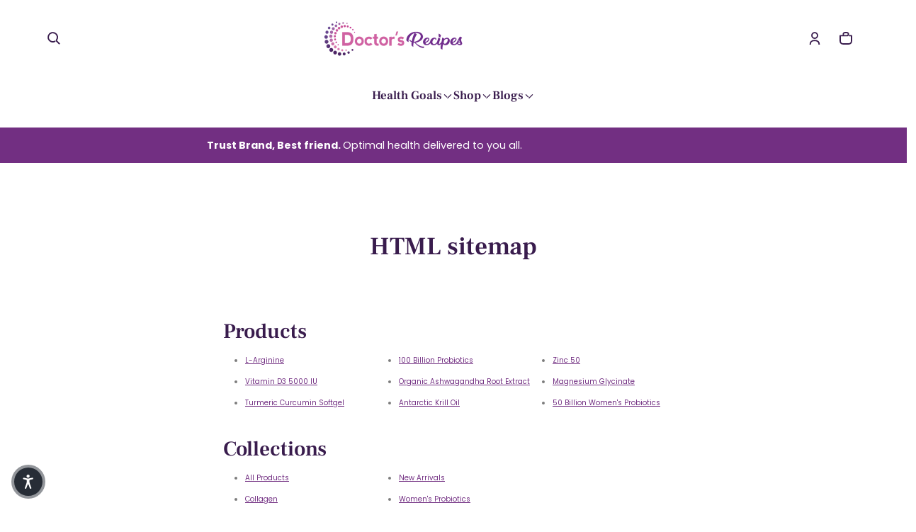

--- FILE ---
content_type: text/html; charset=utf-8
request_url: https://doctorsrecipes.com/pages/avada-sitemap
body_size: 43921
content:
<!DOCTYPE html>
<html class="no-js" lang="en">
  <head><!--Content in content_for_header -->
<!--LayoutHub-Embed--><link rel="stylesheet" href="https://fonts.googleapis.com/css?family=Scada:100,200,300,400,500,600,700,800,900|Arimo:100,200,300,400,500,600,700,800,900" /><link rel="stylesheet" type="text/css" href="[data-uri]" media="all">
<!--LH--><script>window.LH = window.LH || {}; window.LH.tracking={"account_id":"188554105","profile_id":"236550484","property_id":"UA-188554105-2"};</script><!--/LayoutHub-Embed--><meta charset="utf-8">
    <meta http-equiv="X-UA-Compatible" content="IE=edge">
    <meta name="viewport" content="width=device-width,initial-scale=1">
    <meta name="theme-color" content="">
    <link rel="canonical" href="https://doctorsrecipes.com/pages/avada-sitemap"><link rel="preconnect" href="https://fonts.shopifycdn.com" crossorigin><link rel="icon" type="image/png" href="//doctorsrecipes.com/cdn/shop/files/logo.webp?crop=center&height=32&v=1762768264&width=32"><title>
      HTML sitemap
&ndash; Doctor&#39;s Recipes
</title>

    
      <meta name="description" content="Products L-Arginine Vitamin D3 5000 IU Turmeric Curcumin Softgel 100 Billion Probiotics Organic Ashwagandha Root Extract Antarctic Krill Oil Zinc 50 Magnesium Glycinate 50 Billion Women&#39;s Probiotics Collections All Products Collagen New Arrivals Women&#39;s Probiotics Blogs Answers for Curious Mind News Blog Posts Does Soa">
    

    <meta property="og:site_name" content="Doctor&#39;s Recipes">
  <meta property="og:url" content="https://doctorsrecipes.com/pages/avada-sitemap">
  <meta property="og:title" content="HTML sitemap">
  <meta property="og:type" content="website">
  <meta property="og:description" content="Products L-Arginine Vitamin D3 5000 IU Turmeric Curcumin Softgel 100 Billion Probiotics Organic Ashwagandha Root Extract Antarctic Krill Oil Zinc 50 Magnesium Glycinate 50 Billion Women&#39;s Probiotics Collections All Products Collagen New Arrivals Women&#39;s Probiotics Blogs Answers for Curious Mind News Blog Posts Does Soa"><meta property="og:image" content="http://doctorsrecipes.com/cdn/shop/files/banner_ec8e8b7e-b3fb-4589-aa2b-9da9b84365a1.png?v=1617853134">
    <meta property="og:image:secure_url" content="https://doctorsrecipes.com/cdn/shop/files/banner_ec8e8b7e-b3fb-4589-aa2b-9da9b84365a1.png?v=1617853134">
    <meta property="og:image:width" content="1880">
    <meta property="og:image:height" content="720"><meta name="twitter:card" content="summary_large_image">
  <meta name="twitter:title" content="HTML sitemap">
  <meta name="twitter:description" content="Products L-Arginine Vitamin D3 5000 IU Turmeric Curcumin Softgel 100 Billion Probiotics Organic Ashwagandha Root Extract Antarctic Krill Oil Zinc 50 Magnesium Glycinate 50 Billion Women&#39;s Probiotics Collections All Products Collagen New Arrivals Women&#39;s Probiotics Blogs Answers for Curious Mind News Blog Posts Does Soa">
    
<link rel="preload" as="font" href="//doctorsrecipes.com/cdn/fonts/poppins/poppins_n4.0ba78fa5af9b0e1a374041b3ceaadf0a43b41362.woff2" type="font/woff2" crossorigin><link rel="preload" as="font" href="//doctorsrecipes.com/cdn/fonts/poppins/poppins_n7.56758dcf284489feb014a026f3727f2f20a54626.woff2" type="font/woff2" crossorigin><link rel="preload" as="font" href="//doctorsrecipes.com/cdn/fonts/frank_ruhl_libre/frankruhllibre_n6.d07680dade4bcb6bd462f17303b180e1d9ad48b3.woff2" type="font/woff2" crossorigin><link rel="preload" as="font" href="//doctorsrecipes.com/cdn/fonts/frank_ruhl_libre/frankruhllibre_n7.06bf05fa630f92a9f19b582dcbbceb09621e4909.woff2" type="font/woff2" crossorigin><link rel="preload" as="font" href="//doctorsrecipes.com/cdn/fonts/gelasio/gelasio_n4.4c16aa443f7a871bf3cd01ef1a4aee00a144b7f4.woff2" type="font/woff2" crossorigin><link rel="preload" as="font" href="//doctorsrecipes.com/cdn/fonts/gelasio/gelasio_n7.6d92dd162a72d42c3a2809b1eefee33266ed79b9.woff2" type="font/woff2" crossorigin><style>@font-face {
  font-family: Poppins;
  font-weight: 400;
  font-style: normal;
  font-display: swap;
  src: url("//doctorsrecipes.com/cdn/fonts/poppins/poppins_n4.0ba78fa5af9b0e1a374041b3ceaadf0a43b41362.woff2") format("woff2"),
       url("//doctorsrecipes.com/cdn/fonts/poppins/poppins_n4.214741a72ff2596839fc9760ee7a770386cf16ca.woff") format("woff");
}
@font-face {
  font-family: "Frank Ruhl Libre";
  font-weight: 600;
  font-style: normal;
  font-display: swap;
  src: url("//doctorsrecipes.com/cdn/fonts/frank_ruhl_libre/frankruhllibre_n6.d07680dade4bcb6bd462f17303b180e1d9ad48b3.woff2") format("woff2"),
       url("//doctorsrecipes.com/cdn/fonts/frank_ruhl_libre/frankruhllibre_n6.ffeee37d1f9f33816e580e6cc720c892c1e58892.woff") format("woff");
}
@font-face {
  font-family: Gelasio;
  font-weight: 400;
  font-style: normal;
  font-display: swap;
  src: url("//doctorsrecipes.com/cdn/fonts/gelasio/gelasio_n4.4c16aa443f7a871bf3cd01ef1a4aee00a144b7f4.woff2") format("woff2"),
       url("//doctorsrecipes.com/cdn/fonts/gelasio/gelasio_n4.5d24746d8f4bd63b39d8bb5edfdfb5ee3cf0492a.woff") format("woff");
}
@font-face {
  font-family: Poppins;
  font-weight: 700;
  font-style: normal;
  font-display: swap;
  src: url("//doctorsrecipes.com/cdn/fonts/poppins/poppins_n7.56758dcf284489feb014a026f3727f2f20a54626.woff2") format("woff2"),
       url("//doctorsrecipes.com/cdn/fonts/poppins/poppins_n7.f34f55d9b3d3205d2cd6f64955ff4b36f0cfd8da.woff") format("woff");
}
@font-face {
  font-family: Poppins;
  font-weight: 400;
  font-style: italic;
  font-display: swap;
  src: url("//doctorsrecipes.com/cdn/fonts/poppins/poppins_i4.846ad1e22474f856bd6b81ba4585a60799a9f5d2.woff2") format("woff2"),
       url("//doctorsrecipes.com/cdn/fonts/poppins/poppins_i4.56b43284e8b52fc64c1fd271f289a39e8477e9ec.woff") format("woff");
}
@font-face {
  font-family: Poppins;
  font-weight: 700;
  font-style: italic;
  font-display: swap;
  src: url("//doctorsrecipes.com/cdn/fonts/poppins/poppins_i7.42fd71da11e9d101e1e6c7932199f925f9eea42d.woff2") format("woff2"),
       url("//doctorsrecipes.com/cdn/fonts/poppins/poppins_i7.ec8499dbd7616004e21155106d13837fff4cf556.woff") format("woff");
}
@font-face {
  font-family: "Frank Ruhl Libre";
  font-weight: 700;
  font-style: normal;
  font-display: swap;
  src: url("//doctorsrecipes.com/cdn/fonts/frank_ruhl_libre/frankruhllibre_n7.06bf05fa630f92a9f19b582dcbbceb09621e4909.woff2") format("woff2"),
       url("//doctorsrecipes.com/cdn/fonts/frank_ruhl_libre/frankruhllibre_n7.5d86522b9aa7c903886206d07b95baaf5e68bfba.woff") format("woff");
}
@font-face {
  font-family: Gelasio;
  font-weight: 700;
  font-style: normal;
  font-display: swap;
  src: url("//doctorsrecipes.com/cdn/fonts/gelasio/gelasio_n7.6d92dd162a72d42c3a2809b1eefee33266ed79b9.woff2") format("woff2"),
       url("//doctorsrecipes.com/cdn/fonts/gelasio/gelasio_n7.46dadf2b61046c18ea5504b1ad89adbedf34cf26.woff") format("woff");
}
/*===== COLOR =====*/

  .color-schema-1 {
    --section-margin: 0px;
    --section-margin-small: 0px;

    
  }
	:root,
	.color-schema-1 {
		--color-button-outline-background: #ffffff;
		
			--color-background-rgb: 255,255,255;
			--color-button-outline-background: #ffffff;
		

		--color-background: #ffffff;
		--color-normal-text-rgb: 57,28,77;
		--color-normal-text: rgb(var(--color-normal-text-rgb));
		--color-light-text: rgba(var(--color-normal-text-rgb),.6);
		--color-disable-text: rgba(var(--color-normal-text-rgb),.4);

		--color-button-background: #722f82;
		--color-button-background-rgb: 114,47,130;
		--color-button-text-rgb: 255,255,255;
		--color-button-outline-rgb: 114,47,130;
		--color-button-text-disable: rgba(var(--color-button-text-rgb),0.1);
		--color-button-outline: rgb(var(--color-button-outline-rgb));
		--color-button-outline-border: rgba(var(--color-button-text-rgb),0.4);
		--color-button-outline-border-disable: rgba(var(--color-button-text-rgb),0.1);
		--color-border: rgba(var(--color-normal-text-rgb), 0.12);
	}

  .color-schema-2 {
    --section-margin: 0px;
    --section-margin-small: 0px;

    
  }
	
	.color-schema-2 {
		--color-button-outline-background: #ffffff;
		
			--color-background-rgb: 249,249,249;
			--color-button-outline-background: #f9f9f9;
		

		--color-background: #f9f9f9;
		--color-normal-text-rgb: 57,28,77;
		--color-normal-text: rgb(var(--color-normal-text-rgb));
		--color-light-text: rgba(var(--color-normal-text-rgb),.6);
		--color-disable-text: rgba(var(--color-normal-text-rgb),.4);

		--color-button-background: #ffffff;
		--color-button-background-rgb: 255,255,255;
		--color-button-text-rgb: 0,66,136;
		--color-button-outline-rgb: 0,66,136;
		--color-button-text-disable: rgba(var(--color-button-text-rgb),0.1);
		--color-button-outline: rgb(var(--color-button-outline-rgb));
		--color-button-outline-border: rgba(var(--color-button-text-rgb),0.4);
		--color-button-outline-border-disable: rgba(var(--color-button-text-rgb),0.1);
		--color-border: rgba(var(--color-normal-text-rgb), 0.12);
	}

  .color-scheme-3 {
    --section-margin: 0px;
    --section-margin-small: 0px;

    
  }
	
	.color-scheme-3 {
		--color-button-outline-background: #ffffff;
		
			--color-background-rgb: 252,233,242;
			--color-button-outline-background: #fce9f2;
		

		--color-background: #fce9f2;
		--color-normal-text-rgb: 255,255,255;
		--color-normal-text: rgb(var(--color-normal-text-rgb));
		--color-light-text: rgba(var(--color-normal-text-rgb),.6);
		--color-disable-text: rgba(var(--color-normal-text-rgb),.4);

		--color-button-background: #e9bad9;
		--color-button-background-rgb: 233,186,217;
		--color-button-text-rgb: 255,255,255;
		--color-button-outline-rgb: 233,186,217;
		--color-button-text-disable: rgba(var(--color-button-text-rgb),0.1);
		--color-button-outline: rgb(var(--color-button-outline-rgb));
		--color-button-outline-border: rgba(var(--color-button-text-rgb),0.4);
		--color-button-outline-border-disable: rgba(var(--color-button-text-rgb),0.1);
		--color-border: rgba(var(--color-normal-text-rgb), 0.12);
	}

  .color-scheme-4 {
    --section-margin: 0px;
    --section-margin-small: 0px;

    
  }
	
	.color-scheme-4 {
		--color-button-outline-background: #ffffff;
		
			--color-background-rgb: 255,255,255;
			--color-button-outline-background: #ffffff;
		

		--color-background: #ffffff;
		--color-normal-text-rgb: 114,47,130;
		--color-normal-text: rgb(var(--color-normal-text-rgb));
		--color-light-text: rgba(var(--color-normal-text-rgb),.6);
		--color-disable-text: rgba(var(--color-normal-text-rgb),.4);

		--color-button-background: #722f82;
		--color-button-background-rgb: 114,47,130;
		--color-button-text-rgb: 252,233,242;
		--color-button-outline-rgb: 114,47,130;
		--color-button-text-disable: rgba(var(--color-button-text-rgb),0.1);
		--color-button-outline: rgb(var(--color-button-outline-rgb));
		--color-button-outline-border: rgba(var(--color-button-text-rgb),0.4);
		--color-button-outline-border-disable: rgba(var(--color-button-text-rgb),0.1);
		--color-border: rgba(var(--color-normal-text-rgb), 0.12);
	}

  .color-scheme-5 {
    --section-margin: 0px;
    --section-margin-small: 0px;

    
  }
	
	.color-scheme-5 {
		--color-button-outline-background: #ffffff;
		
			--color-background-rgb: 252,233,242;
			--color-button-outline-background: #fce9f2;
		

		--color-background: #fce9f2;
		--color-normal-text-rgb: 77,38,102;
		--color-normal-text: rgb(var(--color-normal-text-rgb));
		--color-light-text: rgba(var(--color-normal-text-rgb),.6);
		--color-disable-text: rgba(var(--color-normal-text-rgb),.4);

		--color-button-background: rgba(0,0,0,0);
		--color-button-background-rgb: 0,0,0;
		--color-button-text-rgb: 0,0,0;
		--color-button-outline-rgb: 114,47,130;
		--color-button-text-disable: rgba(var(--color-button-text-rgb),0.1);
		--color-button-outline: rgb(var(--color-button-outline-rgb));
		--color-button-outline-border: rgba(var(--color-button-text-rgb),0.4);
		--color-button-outline-border-disable: rgba(var(--color-button-text-rgb),0.1);
		--color-border: rgba(var(--color-normal-text-rgb), 0.12);
	}

  .color-scheme-6 {
    --section-margin: 0px;
    --section-margin-small: 0px;

    
  }
	
	.color-scheme-6 {
		--color-button-outline-background: #ffffff;
		
			--color-background-rgb: 114,47,130;
			--color-button-outline-background: #722f82;
		

		--color-background: #722f82;
		--color-normal-text-rgb: 255,255,255;
		--color-normal-text: rgb(var(--color-normal-text-rgb));
		--color-light-text: rgba(var(--color-normal-text-rgb),.6);
		--color-disable-text: rgba(var(--color-normal-text-rgb),.4);

		--color-button-background: #e9bad9;
		--color-button-background-rgb: 233,186,217;
		--color-button-text-rgb: 114,47,130;
		--color-button-outline-rgb: 255,255,255;
		--color-button-text-disable: rgba(var(--color-button-text-rgb),0.1);
		--color-button-outline: rgb(var(--color-button-outline-rgb));
		--color-button-outline-border: rgba(var(--color-button-text-rgb),0.4);
		--color-button-outline-border-disable: rgba(var(--color-button-text-rgb),0.1);
		--color-border: rgba(var(--color-normal-text-rgb), 0.12);
	}

  .color-scheme-3e86cfff-8f88-4ab6-81b3-7c3ac86f5c7d {
    --section-margin: 0px;
    --section-margin-small: 0px;

    
  }
	
	.color-scheme-3e86cfff-8f88-4ab6-81b3-7c3ac86f5c7d {
		--color-button-outline-background: #ffffff;
		
			--color-background-rgb: 249,249,249;
			--color-button-outline-background: #f9f9f9;
		

		--color-background: #f9f9f9;
		--color-normal-text-rgb: 114,47,130;
		--color-normal-text: rgb(var(--color-normal-text-rgb));
		--color-light-text: rgba(var(--color-normal-text-rgb),.6);
		--color-disable-text: rgba(var(--color-normal-text-rgb),.4);

		--color-button-background: #722f82;
		--color-button-background-rgb: 114,47,130;
		--color-button-text-rgb: 255,255,255;
		--color-button-outline-rgb: 114,47,130;
		--color-button-text-disable: rgba(var(--color-button-text-rgb),0.1);
		--color-button-outline: rgb(var(--color-button-outline-rgb));
		--color-button-outline-border: rgba(var(--color-button-text-rgb),0.4);
		--color-button-outline-border-disable: rgba(var(--color-button-text-rgb),0.1);
		--color-border: rgba(var(--color-normal-text-rgb), 0.12);
	}


body, .color-schema-1, .color-schema-2, .color-scheme-3, .color-scheme-4, .color-scheme-5, .color-scheme-6, .color-scheme-3e86cfff-8f88-4ab6-81b3-7c3ac86f5c7d {
	color: rgb(var(--color-normal-text-rgb));
	background: var(--color-background);
}
:root {
	/* =====COLOR===== */--color-primary-blurry: #ffffff;--color-secondary-blurry: #ffffff;--color-sale-badge-background: #ffffff;
	--color-sale-badge-foreground: #fff9f9;
	--color-soldout-badge-background: #ffe4e4;
	--color-soldout-badge-foreground: #ffffff;
	--color-warning: #FFA800;
	--color-success: #04943D;
	--color-error: #EB544A;
	--color-disable-mask_overlay: rgba(0,0,0,0.12);
	--color-drawer-mask:255,255,255;
  	--color-page-background: linear-gradient(127deg, rgba(255, 255, 255, 1), rgba(255, 255, 255, 1) 81%);
	/*=====Typography===== */
	--font-body-family: Poppins, sans-serif;
	--font-body-style: normal;
	--font-body-weight: 400;
	--font-body-size: 1.7rem;

	--font-heading-family: "Frank Ruhl Libre", serif;
	--font-heading-style: normal;
	--font-heading-weight: 600;
	--font-heading-size: 1;

	--font-heading-prominent-family: Gelasio, serif;
	--font-body-prominent-style: normal;
	--font-body-prominent-weight: 400;

	--font-heading-scale: 1.125;
  --headline:  calc(var(--heading-1) * var(--font-heading-size) * var(--font-heading-scale));
	--heading-1: calc(var(--heading-2) * var(--font-heading-size) * var(--font-heading-scale));
	--heading-2: calc(var(--heading-3) * var(--font-heading-size) * var(--font-heading-scale));
	--heading-3: calc(var(--heading-4) * var(--font-heading-size) * var(--font-heading-scale));
	--heading-4: calc(var(--heading-5) * var(--font-heading-size) * var(--font-heading-scale));
	--heading-5: calc(var(--font-body-size) * var(--font-heading-size) * var(--font-heading-scale));
	--heading-6: calc(var(--font-body-size) * var(--font-heading-size) * var(--heading-6-type-scale, 1.067));

	--font-button-family: var(--font-heading-family);
	--font-button-style: var(--font-heading-style);
	--font-button-weight: var(--font-heading-weight);
	--font-button-size: calc(var(--font-body-size) * 1.2);

	--font-subheading-family: var(--font-heading-family);
	--font-subheading-style: var(--font-heading-style);
	--font-subheading-weight: var(--font-heading-weight);

	--font-menu-item-family: var(--font-heading-family);
	--font-menu-item-style: var(--font-heading-style);
	--font-menu-item-weight: var(--font-heading-weight);
	--font-menu-item-size: calc(var(--font-body-size) * 1);

	--font-tabs-heading-family: var(--font-heading-family);
	--font-tabs-heading-style: var(--font-heading-style);
	--font-tabs-heading-weight: var(--font-heading-weight);
	--font-tabs-heading-size: calc(var(--font-body-size) * 1);

	--font-card-heading-family: var(--font-heading-family);
	--font-card-heading-style: var(--font-heading-style);
	--font-card-heading-weight: var(--font-heading-weight);
	--font-card-heading-size: calc(var(--font-body-size) * 1.2);

	/*===== GUTTER & SPACING===== */
	--times: 3;
	--gutter-base: 0.8rem;
	--gutter-container: calc(var(--gutter-base) * var(--times));

  --times-margin: 8;
  --spacing-margin-section: calc(var(--gutter-base) * var(--times-margin));

  --times-padding-block: 8;
  --times-padding-inline: 3;
  --spacing-padding-block: calc(var(--gutter-base) * var(--times-padding-block));
  --spacing-padding-inline: calc(var(--gutter-base) * var(--times-padding-inline));
  --section-padding-small: 1.6rem;

  --container-width: 130rem;
	--overlay: ;
	--gap-width: 3.6vw;
	--form-field-lg: 44px;
 	--form-field-sm: 40px;

	--button-size-large: 4rem;
	--button-size-medium: 3.6rem;
	--button-size-small: 3.6rem;
	--icon-size-large: 2rem;
	--icon-size-medium: 1.6rem;

	/*===== Corner Radius===== */
	--corner-radius-medium: 0px;
	--container-corner-radius: 0px;
	--drawer-radius: 32px;
	--button-corner-radius: 100px;
	--common-radius-sm: 0px;
	--common-radius-xs: 0px;
	--common-radius-100: 0px;

	/* =====OTHER VARIABLE===== */
	--product-card-image-background: rgba(0,0,0,0);
  --card-spacing: 1.6rem;
}

@media (min-width: 459px) {
	:root {
		--times: 4;
    --times-padding-inline: 4;
		--gutter-base: 1.2rem;
		--gap-width: min(3.6vw, 2.4rem);
		--font-heading-scale: 1.2;
		--heading-6-type-scale: 1.125;
	}
}
@media (min-width: 1025px) {
	:root {
    --times-margin: 6;
    --times-padding-block: 6;
		--gutter-base: 1.6rem;
    --gap-width: min(2vw, 3.6rem);
		--button-size-large: 4.4rem;
    --button-size-medium: 4rem;
		--icon-size-large: 2.4rem;
		--icon-size-medium: 2rem;
    --card-spacing: 2.4rem;
	}
}
@media (min-width: 1195px) {
}
@media (min-width: 1681px) {
	:root {
		--gutter-base: 2rem;
		--font-heading-scale: 1.25;
		--heading-6-type-scale: 1.2;
	}
}

</style>

    <script>window.performance && window.performance.mark && window.performance.mark('shopify.content_for_header.start');</script><meta id="shopify-digital-wallet" name="shopify-digital-wallet" content="/45819953301/digital_wallets/dialog">
<meta name="shopify-checkout-api-token" content="7a710ca598f411cbaf7026d30062cac8">
<meta id="in-context-paypal-metadata" data-shop-id="45819953301" data-venmo-supported="true" data-environment="production" data-locale="en_US" data-paypal-v4="true" data-currency="USD">
<script async="async" src="/checkouts/internal/preloads.js?locale=en-US"></script>
<script id="shopify-features" type="application/json">{"accessToken":"7a710ca598f411cbaf7026d30062cac8","betas":["rich-media-storefront-analytics"],"domain":"doctorsrecipes.com","predictiveSearch":true,"shopId":45819953301,"locale":"en"}</script>
<script>var Shopify = Shopify || {};
Shopify.shop = "doctors-recipes.myshopify.com";
Shopify.locale = "en";
Shopify.currency = {"active":"USD","rate":"1.0"};
Shopify.country = "US";
Shopify.theme = {"name":"Doctor's Recipes","id":143637905557,"schema_name":"Shine","schema_version":"1.2.0","theme_store_id":2576,"role":"main"};
Shopify.theme.handle = "null";
Shopify.theme.style = {"id":null,"handle":null};
Shopify.cdnHost = "doctorsrecipes.com/cdn";
Shopify.routes = Shopify.routes || {};
Shopify.routes.root = "/";</script>
<script type="module">!function(o){(o.Shopify=o.Shopify||{}).modules=!0}(window);</script>
<script>!function(o){function n(){var o=[];function n(){o.push(Array.prototype.slice.apply(arguments))}return n.q=o,n}var t=o.Shopify=o.Shopify||{};t.loadFeatures=n(),t.autoloadFeatures=n()}(window);</script>
<script id="shop-js-analytics" type="application/json">{"pageType":"page"}</script>
<script defer="defer" async type="module" src="//doctorsrecipes.com/cdn/shopifycloud/shop-js/modules/v2/client.init-shop-cart-sync_BT-GjEfc.en.esm.js"></script>
<script defer="defer" async type="module" src="//doctorsrecipes.com/cdn/shopifycloud/shop-js/modules/v2/chunk.common_D58fp_Oc.esm.js"></script>
<script defer="defer" async type="module" src="//doctorsrecipes.com/cdn/shopifycloud/shop-js/modules/v2/chunk.modal_xMitdFEc.esm.js"></script>
<script type="module">
  await import("//doctorsrecipes.com/cdn/shopifycloud/shop-js/modules/v2/client.init-shop-cart-sync_BT-GjEfc.en.esm.js");
await import("//doctorsrecipes.com/cdn/shopifycloud/shop-js/modules/v2/chunk.common_D58fp_Oc.esm.js");
await import("//doctorsrecipes.com/cdn/shopifycloud/shop-js/modules/v2/chunk.modal_xMitdFEc.esm.js");

  window.Shopify.SignInWithShop?.initShopCartSync?.({"fedCMEnabled":true,"windoidEnabled":true});

</script>
<script>(function() {
  var isLoaded = false;
  function asyncLoad() {
    if (isLoaded) return;
    isLoaded = true;
    var urls = ["\/\/shopify.privy.com\/widget.js?shop=doctors-recipes.myshopify.com","https:\/\/chimpstatic.com\/mcjs-connected\/js\/users\/95c3d2256f789f809c903e6f3\/b97d129a46b628ab55c6fe819.js?shop=doctors-recipes.myshopify.com","https:\/\/app.layouthub.com\/shopify\/layouthub.js?shop=doctors-recipes.myshopify.com","https:\/\/d10lpsik1i8c69.cloudfront.net\/w.js?shop=doctors-recipes.myshopify.com","https:\/\/js.smile.io\/v1\/smile-shopify.js?shop=doctors-recipes.myshopify.com","https:\/\/cdn1.stamped.io\/files\/widget.min.js?shop=doctors-recipes.myshopify.com","https:\/\/seo.apps.avada.io\/avada-seo-installed.js?shop=doctors-recipes.myshopify.com","https:\/\/cdn.shopify.com\/s\/files\/1\/0458\/1995\/3301\/t\/21\/assets\/globo.formbuilder.init.js?v=1652086484\u0026shop=doctors-recipes.myshopify.com","https:\/\/cdn.nfcube.com\/instafeed-c5b8e74ab7b55c4e507f741a53f32010.js?shop=doctors-recipes.myshopify.com"];
    for (var i = 0; i < urls.length; i++) {
      var s = document.createElement('script');
      s.type = 'text/javascript';
      s.async = true;
      s.src = urls[i];
      var x = document.getElementsByTagName('script')[0];
      x.parentNode.insertBefore(s, x);
    }
  };
  if(window.attachEvent) {
    window.attachEvent('onload', asyncLoad);
  } else {
    window.addEventListener('load', asyncLoad, false);
  }
})();</script>
<script id="__st">var __st={"a":45819953301,"offset":-28800,"reqid":"fa13fc87-f0a5-4560-8799-2f3231b2b052-1769468250","pageurl":"doctorsrecipes.com\/pages\/avada-sitemap","s":"pages-76578095253","u":"6d90c7aa5cdc","p":"page","rtyp":"page","rid":76578095253};</script>
<script>window.ShopifyPaypalV4VisibilityTracking = true;</script>
<script id="captcha-bootstrap">!function(){'use strict';const t='contact',e='account',n='new_comment',o=[[t,t],['blogs',n],['comments',n],[t,'customer']],c=[[e,'customer_login'],[e,'guest_login'],[e,'recover_customer_password'],[e,'create_customer']],r=t=>t.map((([t,e])=>`form[action*='/${t}']:not([data-nocaptcha='true']) input[name='form_type'][value='${e}']`)).join(','),a=t=>()=>t?[...document.querySelectorAll(t)].map((t=>t.form)):[];function s(){const t=[...o],e=r(t);return a(e)}const i='password',u='form_key',d=['recaptcha-v3-token','g-recaptcha-response','h-captcha-response',i],f=()=>{try{return window.sessionStorage}catch{return}},m='__shopify_v',_=t=>t.elements[u];function p(t,e,n=!1){try{const o=window.sessionStorage,c=JSON.parse(o.getItem(e)),{data:r}=function(t){const{data:e,action:n}=t;return t[m]||n?{data:e,action:n}:{data:t,action:n}}(c);for(const[e,n]of Object.entries(r))t.elements[e]&&(t.elements[e].value=n);n&&o.removeItem(e)}catch(o){console.error('form repopulation failed',{error:o})}}const l='form_type',E='cptcha';function T(t){t.dataset[E]=!0}const w=window,h=w.document,L='Shopify',v='ce_forms',y='captcha';let A=!1;((t,e)=>{const n=(g='f06e6c50-85a8-45c8-87d0-21a2b65856fe',I='https://cdn.shopify.com/shopifycloud/storefront-forms-hcaptcha/ce_storefront_forms_captcha_hcaptcha.v1.5.2.iife.js',D={infoText:'Protected by hCaptcha',privacyText:'Privacy',termsText:'Terms'},(t,e,n)=>{const o=w[L][v],c=o.bindForm;if(c)return c(t,g,e,D).then(n);var r;o.q.push([[t,g,e,D],n]),r=I,A||(h.body.append(Object.assign(h.createElement('script'),{id:'captcha-provider',async:!0,src:r})),A=!0)});var g,I,D;w[L]=w[L]||{},w[L][v]=w[L][v]||{},w[L][v].q=[],w[L][y]=w[L][y]||{},w[L][y].protect=function(t,e){n(t,void 0,e),T(t)},Object.freeze(w[L][y]),function(t,e,n,w,h,L){const[v,y,A,g]=function(t,e,n){const i=e?o:[],u=t?c:[],d=[...i,...u],f=r(d),m=r(i),_=r(d.filter((([t,e])=>n.includes(e))));return[a(f),a(m),a(_),s()]}(w,h,L),I=t=>{const e=t.target;return e instanceof HTMLFormElement?e:e&&e.form},D=t=>v().includes(t);t.addEventListener('submit',(t=>{const e=I(t);if(!e)return;const n=D(e)&&!e.dataset.hcaptchaBound&&!e.dataset.recaptchaBound,o=_(e),c=g().includes(e)&&(!o||!o.value);(n||c)&&t.preventDefault(),c&&!n&&(function(t){try{if(!f())return;!function(t){const e=f();if(!e)return;const n=_(t);if(!n)return;const o=n.value;o&&e.removeItem(o)}(t);const e=Array.from(Array(32),(()=>Math.random().toString(36)[2])).join('');!function(t,e){_(t)||t.append(Object.assign(document.createElement('input'),{type:'hidden',name:u})),t.elements[u].value=e}(t,e),function(t,e){const n=f();if(!n)return;const o=[...t.querySelectorAll(`input[type='${i}']`)].map((({name:t})=>t)),c=[...d,...o],r={};for(const[a,s]of new FormData(t).entries())c.includes(a)||(r[a]=s);n.setItem(e,JSON.stringify({[m]:1,action:t.action,data:r}))}(t,e)}catch(e){console.error('failed to persist form',e)}}(e),e.submit())}));const S=(t,e)=>{t&&!t.dataset[E]&&(n(t,e.some((e=>e===t))),T(t))};for(const o of['focusin','change'])t.addEventListener(o,(t=>{const e=I(t);D(e)&&S(e,y())}));const B=e.get('form_key'),M=e.get(l),P=B&&M;t.addEventListener('DOMContentLoaded',(()=>{const t=y();if(P)for(const e of t)e.elements[l].value===M&&p(e,B);[...new Set([...A(),...v().filter((t=>'true'===t.dataset.shopifyCaptcha))])].forEach((e=>S(e,t)))}))}(h,new URLSearchParams(w.location.search),n,t,e,['guest_login'])})(!0,!0)}();</script>
<script integrity="sha256-4kQ18oKyAcykRKYeNunJcIwy7WH5gtpwJnB7kiuLZ1E=" data-source-attribution="shopify.loadfeatures" defer="defer" src="//doctorsrecipes.com/cdn/shopifycloud/storefront/assets/storefront/load_feature-a0a9edcb.js" crossorigin="anonymous"></script>
<script data-source-attribution="shopify.dynamic_checkout.dynamic.init">var Shopify=Shopify||{};Shopify.PaymentButton=Shopify.PaymentButton||{isStorefrontPortableWallets:!0,init:function(){window.Shopify.PaymentButton.init=function(){};var t=document.createElement("script");t.src="https://doctorsrecipes.com/cdn/shopifycloud/portable-wallets/latest/portable-wallets.en.js",t.type="module",document.head.appendChild(t)}};
</script>
<script data-source-attribution="shopify.dynamic_checkout.buyer_consent">
  function portableWalletsHideBuyerConsent(e){var t=document.getElementById("shopify-buyer-consent"),n=document.getElementById("shopify-subscription-policy-button");t&&n&&(t.classList.add("hidden"),t.setAttribute("aria-hidden","true"),n.removeEventListener("click",e))}function portableWalletsShowBuyerConsent(e){var t=document.getElementById("shopify-buyer-consent"),n=document.getElementById("shopify-subscription-policy-button");t&&n&&(t.classList.remove("hidden"),t.removeAttribute("aria-hidden"),n.addEventListener("click",e))}window.Shopify?.PaymentButton&&(window.Shopify.PaymentButton.hideBuyerConsent=portableWalletsHideBuyerConsent,window.Shopify.PaymentButton.showBuyerConsent=portableWalletsShowBuyerConsent);
</script>
<script data-source-attribution="shopify.dynamic_checkout.cart.bootstrap">document.addEventListener("DOMContentLoaded",(function(){function t(){return document.querySelector("shopify-accelerated-checkout-cart, shopify-accelerated-checkout")}if(t())Shopify.PaymentButton.init();else{new MutationObserver((function(e,n){t()&&(Shopify.PaymentButton.init(),n.disconnect())})).observe(document.body,{childList:!0,subtree:!0})}}));
</script>
<link id="shopify-accelerated-checkout-styles" rel="stylesheet" media="screen" href="https://doctorsrecipes.com/cdn/shopifycloud/portable-wallets/latest/accelerated-checkout-backwards-compat.css" crossorigin="anonymous">
<style id="shopify-accelerated-checkout-cart">
        #shopify-buyer-consent {
  margin-top: 1em;
  display: inline-block;
  width: 100%;
}

#shopify-buyer-consent.hidden {
  display: none;
}

#shopify-subscription-policy-button {
  background: none;
  border: none;
  padding: 0;
  text-decoration: underline;
  font-size: inherit;
  cursor: pointer;
}

#shopify-subscription-policy-button::before {
  box-shadow: none;
}

      </style>

<script>window.performance && window.performance.mark && window.performance.mark('shopify.content_for_header.end');</script>
    <style>
     img{max-width:100%;height:auto;vertical-align:middle}ol,ul{margin:0;padding:0}ol ol,ol ul,ul ol,ul ul{padding-left:16px}.ls-none{list-style:none}iframe{border:0;max-width:100%}table{border-collapse:collapse;text-align:left;width:100%}thead th{border-bottom:1px solid var(--color-border)}td,th{padding:24px 16px}table tr{border-bottom:1px solid var(--color-border)}table tr:hover{background-color:var(--color-hover-item)}table::-webkit-scrollbar{display:none}code{white-space:normal}summary{list-style-type:none}summary::-webkit-details-marker{display:none}*{box-sizing:border-box;word-break:break-word}html{font-size:62.5%}body{height:100%;margin:0;font-size:var(--font-body-size);line-height:calc(var(--font-body-size) * 1.5);font-family:var(--font-body-family);font-weight:var(--font-body-weight);color:var(--color-normal-text);background:var(--color-background-rgb);-webkit-text-size-adjust:100%;-webkit-tap-highlight-color:transparent;-webkit-font-smoothing:antialiased}.ctnr{max-width:calc(var(--container-width) + var(--gutter-container) * 2);margin:0 auto}.rw{display:flex;flex-wrap:wrap;margin:0 calc(var(--gap-width)/ -2)}.clm{flex:1 0 auto;padding:0 calc(var(--gap-width)/ 2);width:calc(var(--grid-ratio,100%/12) * var(--w-xs));max-width:calc(var(--grid-ratio,100%/12) * var(--w-xs))}.s--margin{margin-block:var(--section-margin)}.s-small-padding{padding:var(--section-padding-small) var(--gutter-container)}.s-small-margin--outer{margin-block:var(--section-margin-small)}.h1,.h2,.h3,.h4,.h5,.h6,.headline,h1,h2,h3,h4,h5,h6{font-family:var(--font-heading-family);font-style:var(--font-heading-style);font-weight:var(--font-heading-weight);line-height:1.25;margin:0 0 var(--gutter-base);word-break:break-word}.headline{font-size:var(--headline)}.h1,h1{font-size:var(--heading-1)}.h2,h2{font-size:var(--heading-2)}.h3,h3{font-size:var(--heading-3)}.h4,h4{font-size:var(--heading-4)}.h5,h5{font-size:var(--heading-5)}.h6,h6{font-size:var(--heading-6)}.subtext{font-size:calc(var(--font-body-size) * .85);line-height:1.25}.fs-body{font-size:var(--font-body-size)}.lh-initial{line-height:initial}.lh-inherit{line-height:inherit}.m-auto{margin:auto}.m-0-auto{margin:0 auto}.m-zero{margin:0}.mt-content{margin-top:calc(var(--gutter-base) * 2.5)}.mt-4x{margin-top:calc(var(--gutter-base) * 4)}.mt-4{margin-top:4px}.mt-8{margin-top:8px}.mt-12{margin-top:12px}.mt-16{margin-top:16px}.mt-20{margin-top:2rem}.mt-24{margin-top:24px}.mt-32{margin-top:32px}.mt-36{margin-top:36px}.mt-48{margin-top:48px}.mt-64{margin-top:64px}.mt-1x{margin-top:var(--gutter-base)}.mt-2x{margin-top:calc(var(--gutter-base) * 2)}.mt-3x{margin-top:calc(var(--gutter-base) * 3)}.mb-0{margin-bottom:0}.mb-4{margin-bottom:4px}.mb-8{margin-bottom:8px}.mb-12{margin-bottom:12px}.mb-16{margin-bottom:16px}.mb-20{margin-bottom:20px}.mb-24{margin-bottom:24px}.mb-32{margin-bottom:32px}.mb-36{margin-bottom:36px}.mb-48{margin-bottom:48px}.mb-64{margin-bottom:64px}.mb-1x{margin-bottom:var(--gutter-base)}.mb-2x{margin-bottom:calc(var(--gutter-base) * 2)}.mb-3x{margin-bottom:calc(var(--gutter-base) * 3)}.mr-8{margin-inline-end:8px}.mr-12{margin-inline-end:12px}.mr-16{margin-inline-end:16px}.mr-20{margin-inline-end:20px}.mr-minus{margin-inline-end:calc(var(--gutter-container) * -1)}.ml-4{margin-left:4px}.ml-8{margin-left:8px}.ml-12{margin-left:12px}.ml-16{margin-left:16px}.ml-20{margin-left:20px}.ml-minus{margin-left:calc(var(--gutter-container) * -1)}.p-2x{padding:calc(var(--gutter-base) * 2)}.p-3x{padding:calc(var(--gutter-base) * 3)}.p-4x{padding:calc(var(--gutter-base) * 4)}.p-6x{padding:calc(var(--gutter-base) * 6)}.p-zero{padding:0}.p-20{padding:20px}.pt-0{padding-top:0!important}.pt-4{padding-top:4px}.pt-8{padding-top:8px}.pt-10{padding-top:10px}.pt-12{padding-top:12px}.pt-16{padding-top:16px}.pt-20{padding-top:20px}.pt-24{padding-top:24px}.pt-32{padding-top:32px}.pt-36{padding-top:36px}.pt-2x{padding-top:calc(var(--gutter-base) * 2)}.pb-2x{padding-bottom:calc(var(--gutter-base) * 2)}.pb-0{padding-bottom:0!important}.pb-4{padding-bottom:4px}.pb-8{padding-bottom:8px}.pb-12{padding-bottom:12px}.pb-16{padding-bottom:16px}.pb-20{padding-bottom:20px}.pb-24{padding-bottom:24px}.pb-32{padding-bottom:32px}.pb-40{padding-bottom:40px}.pr-0{padding-right:0!important}.pr-4{padding-right:4px}.pr-8{padding-right:8px}.pr-12{padding-right:12px}.pr-16{padding-right:16px}.pr-20{padding-right:20px}.pr-24{padding-right:24px}.pr-36{padding-right:36px}.pl-0{padding-left:0!important}.pl-8{padding-left:8px}.pl-12{padding-left:12px}.pl-16{padding-left:16px}.pl-20{padding-left:20px}.pl-24{padding-left:24px}.pl-40{padding-left:40px}.pl-56{padding-left:56px}.h-100{height:100%}.h-100v{height:100vh}.mah-100{max-height:100%}.mah-100v{max-height:100vh}.mih{min-height:var(--mih,100vh)}[style*="--h-xs"]{height:var(--h-xs)}[style*="--mh-xs"]{min-height:var(--mh-xs)}.w-100{width:100%}.w-100v{width:100vw}.w-auto{width:auto}.maw-100{max-width:100%}.maw-fit-content{max-width:fit-content}.miw{min-width:var(--miw,100vw)}.ws-nowrap{white-space:nowrap}.wb-break-word{word-break:break-word}.tt-up{text-transform:uppercase}.tt-cap{text-transform:capitalize}.td-none{text-decoration:none}.td-underline{text-decoration:underline}.fw-b{font-weight:700}.fw-700{font-weight:700}.ta-left{text-align:left}.ta-right{text-align:right}.ta-center{text-align:center}.outline-zero{outline:0}.f-default{filter:drop-shadow(.5px -.5px 0px #fff) drop-shadow(-.5px .5px 0px #fff) drop-shadow(.5px -.5px 0px #fff) drop-shadow(.5px .5px 0px #fff)}.bs-none{box-shadow:none!important}.bg-transparent{background:0 0!important}.d-none,.hidden,[hidden],a[href="#"].hide-no-link,a[href^="/"].hide-no-link~span{display:none}.disabled{color:var(--color-disable-text);cursor:not-allowed}.not-allowed{cursor:not-allowed}.disable-link{pointer-events:none}.d-none-important,.hide-empty:empty{display:none!important}.visible-xs{visibility:visible}.hidden-xs{visibility:hidden}.d-block{display:block}.d-inline-block{display:inline-block}.d-inline-flex{display:inline-flex}.d-flex{display:flex}.d-grid{display:grid}.flex-1{flex:1}.fg-1{flex-grow:1}.fs-0{flex-shrink:0}.flex-auto{flex:1 0 auto}.fw-wrap{flex-wrap:wrap}.fw-nowrap{flex-wrap:nowrap}.fd-row{flex-direction:row}.fd-row-reverse{flex-direction:row-reverse}.fd-column{flex-direction:column}.fd-column-reverse{flex-direction:column-reverse}.start-xs{justify-content:flex-start}.end-xs{justify-content:flex-end}.center-xs{justify-content:center}.between-xs{justify-content:space-between}.around-xs{justify-content:space-around}.top-xs{align-items:flex-start}.bottom-xs{align-items:flex-end}.middle-xs{align-items:center}.c-gap{column-gap:calc(var(--gutter-base) * 2)}.gap-1{gap:1px}.gap-4{gap:4px}.gap-6{gap:6px}.gap-8{gap:8px}.gap-12{gap:12px}.gap-16{gap:16px}.gap-20{gap:20px}.gap-24{gap:24px}.gap-32{gap:32px}.gap-36{gap:36px}.gap-half{gap:calc(var(--gutter-base) * .5)}.gap-1x{gap:var(--gutter-base)}.gap-2x{gap:calc(var(--gutter-base) * 2)}.c-gap-8{column-gap:8px}.c-gap-12{column-gap:12px}.c-gap-2x{column-gap:calc(var(--gutter-base) * 2)}.c-gap-10{column-gap:10px}.c-gap-24{column-gap:24px}.r-gap-4{row-gap:4px}.r-gap-8{row-gap:8px}.r-gap-10{row-gap:10px}.r-gap-12{row-gap:12px}.r-gap-16{row-gap:16px}.r-gap-20{row-gap:20px}.r-gap-24{row-gap:24px}.r-gap-32{row-gap:32px}.r-gap-48{row-gap:48px}.r-gap-1x{row-gap:var(--gutter-base)}.r-gap-3x{row-gap:calc(var(--gutter-base) * 3)}.r-gap-4x{row-gap:calc(var(--gutter-base) * 4)}.r-gap-equal{row-gap:var(--gap-width)}.gap-content{gap:calc(var(--gutter-base) * 3)}.gap-equal{gap:var(--gap-width)}[style*="--gc-xs"]{grid-column:var(--gc-xs)}[style*="--gr-xs"]{grid-row:var(--gr-xs)}[style*="--gtc-equal"]{grid-template-columns:repeat(var(--gtc-equal),1fr)}[style*="--gtr-equal"]{grid-template-rows:repeat(var(--gtr-equal),1fr)}.opacity-0{opacity:0}.opacity-1{opacity:1}.o-hidden{overflow:hidden}.o-visible{overflow:visible}.o-scroll{overflow:scroll}.o-auto{overflow:auto}.ox-auto{overflow-x:auto}.oy-scroll{overflow-y:scroll}.oy-hidden{overflow-y:hidden}.oy-auto{overflow-y:auto}.p-relative{position:relative}.p-absolute{position:absolute}.p-fixed{position:fixed}.p-sticky{position:sticky}.top-0{top:0}.left-0{left:0}.right-0{right:0}.bottom-0{bottom:0}.bottom-16{bottom:16px}.middle-y{top:50%;transform:translateY(-50%)}.middle-x{left:50%;transform:translateX(-50%)}.border{border:1px solid rgba(var(--color-normal-text-rgb),.12)}.b-zero{border:none!important}.radius-0{border-radius:0}.br-16{border-radius:16px}.br-50p{border-radius:50%}.block-rounded{border-radius:var(--corner-radius-medium)}.corner-radius-xs{border-radius:var(--common-radius-xs)}.rounded-small{border-radius:var(--common-radius-sm)}.rounded-2x{overflow:hidden;border-radius:var(--corner-radius-medium)}.rounded-100x{border-radius:var(--common-radius-100)}.zi-1{z-index:1}.zi-2{z-index:2}.zi-3{z-index:3}.zi-4{z-index:4}.zi-6{z-index:6}.zi-7{z-index:7}.zi-8{z-index:8}.zi-9{z-index:9}.zi-10{z-index:10}.zi-m-1{z-index:-1}.c-pointer{cursor:pointer}.c-zoom-in{cursor:zoom-in}.c-grab{cursor:grab}.pe-none{pointer-events:none}.visually-hidden,.visually-hidden-focusable:not(:focus):not(:focus-within){border:0!important;clip:rect(0 0 0 0)!important;-webkit-clip-path:inset(50%)!important;clip-path:inset(50%)!important;height:1px!important;margin:-1px!important;overflow:hidden!important;padding:0!important;position:absolute!important;width:1px!important;white-space:nowrap!important;transition:none}.op-top{object-position:top}.of-cover{object-fit:cover}.of-contain{object-fit:contain}.center-middle{top:50%;left:50%;transform:translate(-50%,-50%)}.scrollable{scroll-behavior:smooth;-webkit-overflow-scrolling:touch;scroll-snap-stop:always}.scrollable-y{scroll-snap-type:y mandatory;overflow-y:auto}.scrollable-x{scroll-snap-type:x mandatory}.scrollable-stop-always{scroll-snap-stop:always}.scrollable-aln-start{scroll-snap-align:start}.scrl-bhvr-auto{scroll-behavior:auto}.disable-scrollbars{-ms-overflow-style:none;scrollbar-width:none}.disable-scrollbars::-webkit-scrollbar{background:0 0;width:0;height:0}.media,.media-wrapper{aspect-ratio:var(--ratio)}@media (min-width:459px){[style*="--w-sm"]{width:calc(var(--grid-ratio,100%/12) * var(--w-sm));max-width:calc(var(--grid-ratio,100%/12) * var(--w-sm))}[style*="--h-sm"]{height:var(--h-sm)}[style*="--mh-sm"]{min-height:var(--mh-sm)}[style*="--mw-sm"]{max-width:var(--mw-sm)}[style*="--gc-sm"]{grid-column:var(--gc-sm)}[style*="--gr-sm"]{grid-row:var(--gr-sm)}.maw-fit-content-sm{max-width:fit-content}.maw-initial-sm{max-width:initial}.w-sm-auto{width:auto}.d-block-sm{display:block}.d-none-sm{display:none}.d-flex-sm{display:flex}.fw-wrap-sm{flex-wrap:wrap}.fd-row-sm{flex-direction:row}.fd-row-reverse-sm{flex-direction:row-reverse}.fd-column-sm{flex-direction:column}.fd-column-reverse-sm{flex-direction:column-reverse}.visible-sm{visibility:visible}.hidden-sm{visibility:hidden}.start-sm{justify-content:flex-start}.end-sm{justify-content:flex-end}.center-sm{justify-content:center}.between-sm{justify-content:space-between}.top-sm{align-items:flex-start}.bottom-sm{align-items:flex-end}.middle-sm{align-items:center}.m-zero-sm{margin:0}.mt-sm-12{margin-top:12px}.mt-sm-16{margin-top:16px}.mt-sm-24{margin-top:24px}.mt-sm-32{margin-top:32px}.mt-sm-40{margin-top:40px}.mt-sm-48{margin-top:48px}.mt-sm-64{margin-top:64px}.mb-sm-12{margin-bottom:12px}.mb-sm-24{margin-bottom:24px}.mb-sm-32{margin-bottom:32px}.mb-sm-36{margin-bottom:36px}.mb-sm-48{margin-bottom:48px}.mb-sm-64{margin-bottom:64px}.mr-sm-12{margin-right:12px}.p-zero-sm{padding:0}.pt-sm-16{padding-top:16px}.pb-sm-16{padding-bottom:16px}.pb-sm-36{padding-bottom:36px}.pl-sm-68{padding-left:68px}.gap-sm-24{grid-gap:24px}.r-gap-sm-24{row-gap:24px}.r-gap-sm-36{row-gap:36px}.r-gap-sm-64{row-gap:64px}.c-gap-sm-2x{column-gap:calc(var(--gutter-base) * 2)}.fw-nowrap-sm{flex-wrap:nowrap}}@media (min-width:1025px){[style*="--w-md"]{width:calc(var(--grid-ratio,100%/12) * var(--w-md));max-width:calc(var(--grid-ratio,100%/12) * var(--w-md))}[style*="--h-md"]{height:var(--h-md)}[style*="--mh-md"]{min-height:var(--mh-md)}[style*="--gc-md"]{grid-column:var(--gc-md)}[style*="--gr-md"]{grid-row:var(--gr-md)}[style*="--gtc-equal-md"]{grid-template-columns:repeat(var(--gtc-equal-md),1fr)}[style*="--ratio-md:"]{aspect-ratio:var(--ratio-md)}.m-auto-md{margin:auto}.m-initial-md{margin:initial}.h-md-100{height:100%}.w-md-100v{width:100vw}.maw-md-100{max-width:100%}.maw-fit-content-md{max-width:fit-content}.d-none-md{display:none}.d-block-md{display:block}.d-flex-md{display:flex}.d-grid-md{display:grid}.d-none-important-md{display:none!important}.fd-row-md{flex-direction:row}.fd-column-md{flex-direction:column}.visible-md{visibility:visible}.hidden-md{visibility:hidden}.start-md{justify-content:flex-start}.end-md{justify-content:flex-end}.center-md{justify-content:center}.between-md{justify-content:space-between}.top-md{align-items:flex-start}.bottom-md{align-items:flex-end}.middle-md{align-items:center}.fd-row-reverse-md{flex-direction:row-reverse}.fd-column-reverse-md{flex-direction:column-reverse}.p-relative-md{position:relative}.p-absolute-md{position:absolute}.p-sticky-md{position:sticky}.ta-left-md{text-align:left}.ta-center-md{text-align:center}.left-md-0{left:0}.m-zero-md{margin:0}.mr-md-0{margin-right:0}.mr-md-16{margin-right:16px}.mr-md-24{margin-right:24px}.ml-md-0{margin-left:0}.ml-md-16{margin-left:16px}.ml-md-24{margin-left:24px}.mt-md-0{margin-top:0}.mt-md-12{margin-top:12px}.mt-md-16{margin-top:16px}.mt-md-24{margin-top:24px}.mt-md-28{margin-top:28px}.mt-md-32{margin-top:32px}.mt-md-40{margin-top:40px}.mt-md-48{margin-top:48px}.mt-md-56{margin-top:56px}.mt-md-64{margin-top:64px}.mt-md-80{margin-top:80px}.mt-content{margin-top:calc(var(--gutter-base) * 3)}.mb-md-0{margin-bottom:0}.mb-md-4{margin-bottom:4px}.mb-md-8{margin-bottom:8px}.mb-md-12{margin-bottom:12px}.mb-md-16{margin-bottom:16px}.mb-md-24{margin-bottom:24px}.mb-md-32{margin-bottom:32px}.mb-md-36{margin-bottom:36px}.mb-md-40{margin-bottom:40px}.mb-md-48{margin-bottom:48px}.mb-md-64{margin-bottom:64px}.mb-md-80{margin-bottom:80px}.m-0-auto-md{margin:0 auto}.fw-nowrap-md{flex-wrap:nowrap}.p-zero-md{padding:0}.pt-md-0{padding-top:0}.pt-md-8{padding-top:8px}.pt-md-12{padding-top:12px}.pt-md-20{padding-top:20px}.pt-md-24{padding-top:24px}.pt-md-32{padding-top:32px}.pt-md-48{padding-top:48px}.pt-md-64{padding-top:64px}.pb-md-0{padding-bottom:0!important}.pb-md-8{padding-bottom:8px}.pb-md-12{padding-bottom:12px}.pb-md-16{padding-bottom:16px}.pb-md-20{padding-bottom:20px}.pb-md-24{padding-bottom:24px}.pb-md-32{padding-bottom:32px}.pb-md-48{padding-bottom:48px}.pb-md-64{padding-bottom:64px}.pb-md-96{padding-bottom:96px}.pr-md-0{padding-right:0}.pr-md-16{padding-right:16px}.pr-md-20{padding-right:20px}.pr-md-24{padding-right:24px}.pr-md-40{padding-right:40px}.pr-md-48{padding-right:48px}.pl-md-16{padding-left:16px}.pl-md-20{padding-left:20px}.pl-md-24{padding-left:24px}.pl-md-80{padding-left:80px}.pl-md-96{padding-left:96px}.c-gap-md{column-gap:calc(var(--gutter-base) * 2)}.r-gap-2x-md{row-gap:calc(var(--gutter-base) * 2)}.gap-1-5-x{gap:calc(var(--gutter-base) * 1.5)}.c-gap-md-16{column-gap:16px}.c-gap-md-48{column-gap:48px}.gap-md-zero{grid-gap:0px}.gap-md-8{grid-gap:8px}.gap-md-16{grid-gap:16px}.gap-md-24{grid-gap:24px}.gap-md-32{grid-gap:32px}.gap-md-40{grid-gap:40px}.r-gap-md-4{row-gap:4px}.r-gap-md-24{row-gap:24px}.r-gap-md-32{row-gap:32px}.r-gap-md-36{row-gap:36px}.r-gap-md-3x{gap:calc(var(--gutter-base) * 3)}.o-hidden-md{overflow:hidden}.media-md{aspect-ratio:var(--ratio-md)}.gap-horizontal-md{gap:var(--gap-width)}}@media (min-width:1195px){[style*="--w-lg"]{width:calc(var(--grid-ratio,100%/12) * var(--w-lg));max-width:calc(var(--grid-ratio,100%/12) * var(--w-lg))}[style*="--h-lg"]{height:var(--h-lg)}.p-relative-lg{position:relative}.maw-lg-100{max-width:100%}.d-block-lg{display:block}.d-none-lg{display:none}.d-flex-lg{display:flex}.ta-left-lg{text-align:left}.ta-right-lg{text-align:right}.oy-scroll-lg{overflow-y:scroll}.visible-lg{visibility:visible}.hidden-lg{visibility:hidden}.start-lg{justify-content:flex-start}.end-lg{justify-content:flex-end}.center-lg{justify-content:center}.between-lg{justify-content:space-between}.top-lg{align-items:flex-start}.bottom-lg{align-items:flex-end}.fd-row-lg{flex-direction:row}.fd-column-lg{flex-direction:column}.middle-lg{align-items:center}.mt-lg-0{margin-top:0}.mt-lg-8{margin-top:8px}.mt-lg-16{margin-top:16px}.mt-lg-24{margin-top:24px}.mt-lg-32{margin-top:32px}.mt-lg-40{margin-top:40px}.mt-lg-64{margin-top:64px}.mb-lg-0{margin-bottom:0}.mb-lg-32{margin-bottom:32px}.mb-lg-60{margin-bottom:60px}.mb-lg-64{margin-bottom:64px}.pr-lg-16{padding-right:16px}.pl-lg-48{padding-left:48px}.pt-lg-12{padding-top:12px}.pb-lg-12{padding-bottom:12px}.r-gap-lg-4{row-gap:4px}.r-gap-lg-12{row-gap:12px}.r-gap-lg-16{row-gap:16px}.r-gap-lg-24{row-gap:24px}.c-gap-lg-48{column-gap:48px}.gap-lg-zero{grid-gap:0px}}@media (min-width:1681px){[style*="--w-xl"]{width:calc(var(--grid-ratio,100%/12) * var(--w-xl));max-width:calc(var(--grid-ratio,100%/12) * var(--w-xl))}[style*="--h-xl"]{height:var(--h-xl)}.d-block-xl{display:block}.d-none-xl{display:none}.fd-row-xl{flex-direction:row}.visible-xl{visibility:visible}.hidden-xl{visibility:hidden}.start-xl{justify-content:flex-start}.end-xl{justify-content:flex-end}.center-xl{justify-content:center}.between-xl{justify-content:space-between}.top-xl{align-items:flex-start}.bottom-xl{align-items:flex-end}.middle-xl{align-items:center}.fd-row-xl{flex-direction:row}.mr-xl-20{margin-right:20px}.mt-xl-40{margin-top:40px}}.color-light{color:rgba(var(--color-normal-text-rgb),.6)}.color-disable{color:rgba(var(--color-normal-text-rgb),.4)}.color-danger,.color-error{color:var(--color-error)}.color-success{color:var(--color-success)}.color-warning{color:var(--color-warning)}.background{background:var(--color-background)}.custom-text{color:rgba(var(--color-normal-text-rgb))}.color-text-gradient{background-image:var(--text-color-gradient);color:transparent;-webkit-background-clip:text;background-clip:text}.prominent-heading{font-family:var(--font-heading-prominent-family);font-style:var(--font-body-prominent-style);font-weight:var(--font-body-prominent-weight)}p{word-break:break-word;margin:0 0 calc(var(--font-body-size)/ 1.5)}a{text-decoration:none;color:inherit;transition:all .25s ease}a[href="#"].pe-no-link{pointer-events:none}.placeholder{background:#d3d3d3;vertical-align:middle}.custom-icon svg{width:100%;height:100%}button{margin:0;font-family:inherit;font-size:inherit;color:inherit}.btn,.shopify-payment-button__button--unbranded{cursor:pointer;border:0;border-radius:var(--button-corner-radius);padding:.6rem 2rem;margin:0;font-size:var(--font-button-size);font-style:var(--font-button-style);font-family:var(--font-button-family);font-weight:var(--font-button-weight);display:inline-flex;align-items:center;justify-content:center;color:inherit;word-break:break-word;min-height:var(--button-size,4rem);background:var(--color-background);text-align:center;position:relative;z-index:1;overflow:hidden;transition:color .4s,box-shadow .1s cubic-bezier(.7,0,.3,1)}.btn:not(.btn-link):active,.btn:not(.btn-link):focus{transition:box-shadow .2s cubic-bezier(.7,0,.3,1)}.btn-primary{color:rgb(var(--color-button-text-rgb));background:var(--color-button-background);border:1px solid var(--color-button-background)}.btn-primary::after{background:rgb(var(--color-button-text-rgb))}.btn-primary:hover{color:var(--color-button-background)}.btn-primary:active,.btn-primary:focus{box-shadow:0 0 0 3px rgba(var(--color-button-background-rgb),.3)}.btn-outline,.shopify-payment-button__button--unbranded{color:rgb(var(--color-button-outline-rgb));background:var(--color-button-outline-background);box-shadow:inset 0 0 0 1px rgba(var(--color-button-outline-rgb),.12)}.btn-outline::after,.shopify-payment-button__button--unbranded::after{background:rgb(var(--color-button-outline-rgb))}.btn-outline:hover,.shopify-payment-button__button--unbranded:hover{color:var(--color-button-outline-background)}.btn-outline:active,.btn-outline:focus,.shopify-payment-button__button--unbranded:active,.shopify-payment-button__button--unbranded:focus{box-shadow:0 0 0 3px rgba(var(--color-button-outline-rgb),.3)}.btn-link,.result-page__title{padding-inline:0!important;color:rgb(var(--color-button-background-rgb));background:0 0!important;text-underline-offset:var(--offset,0.5rem);text-decoration:underline 0.1rem;transition:text-underline-offset .3s cubic-bezier(.25, .46, .45, .94),text-decoration-thickness .2s cubic-bezier(.25, .46, .45, .94);overflow:initial}.result-page__title{color:inherit}.btn-link:hover,.main-search_result-page:hover .result-page__title{text-underline-offset:0.2rem;transition:text-underline-offset .3s ease}.btn-link:active,.btn-link:focus,.main-search_result-page:active .result-page__title,.main-search_result-page:focus .result-page__title{text-decoration-thickness:0.2rem;transition:text-underline-offset .3s,text-decoration-thickness .2s cubic-bezier(.25, .46, .45, .94)}.btn--large{--icon-size:var(--icon-size-large);--button-size:var(--button-size-large);padding-inline:2.4rem}.btn--medium{--icon-size:var(--icon-size-medium);--button-size:var(--button-size-medium);padding-block:0.8rem}.btn--small{--button-size:var(--button-size-small);padding-block:0.8rem}.btn--small.btn-icon{--button-size:2.4rem}.btn--default{padding:.8rem 2rem}.btn-icon{width:var(--button-size);height:var(--button-size);padding:0}.btn-icon svg{width:var(--icon-size);height:var(--icon-size);padding:0}.btn[disabled]{cursor:not-allowed;color:rgb(var(--color-button-outline-rgb),.2);background:var(--color-disable-mask_overlay)}.btn[disabled]:hover{box-shadow:none;border:none;text-decoration:none}.btn[disabled].btn-primary{color:rgb(var(--color-button-text-rgb),.4);border:none}.btn[disabled].btn-outline{color:rgb(var(--color-button-outline-rgb),.12);border:none;box-shadow:none}.btn[disabled].btn-link{color:rgb(var(--color-button-background-rgb),.4)}.btn[disabled]::after,.shopify-payment-button__button--unbranded[disabled]::after{display:none}.shopify-payment-button__button--unbranded[disabled]{color:rgb(var(--color-button-outline-rgb));box-shadow:inset 0 0 0 1px rgba(var(--color-button-outline-rgb),.12);cursor:not-allowed}.btn-plain,.btn-plain[disabled]{background:0 0;border:none;box-shadow:none;transition:all .4s cubic-bezier(.7,0,.3,1)}.btn-plain::after{display:none}.btn-plain:hover{background:rgba(var(--color-button-outline-rgb),.08);transition:all .4s cubic-bezier(.7,0,.3,1)}.btn-plain:active,.btn-plain:focus{background:rgba(var(--color-button-outline-rgb),.16)}.btn::after,.shopify-payment-button__button--unbranded::after,.tag-close::after{content:"";position:absolute;width:100%;height:0;top:0;left:0;z-index:-1;transition:all .4s cubic-bezier(.7,0,.3,1)}.btn:hover::after,.shopify-payment-button__button--unbranded:hover::after,.tag-close:hover::after{height:100%;top:auto;bottom:0;transition:all .4s cubic-bezier(.7,0,.3,1)}a[href="#"].btn{opacity:.5;pointer-events:none}.icon{border-radius:var(--button-corner-radius);display:flex;align-items:center;justify-content:center}.icon--small{width:32px;height:32px}.icon--default{width:40px;height:40px}.icon--error{background:var(--color-error);color:#fff}.icon--success{background:var(--color-success);color:#fff}.icon--warning{background:var(--color-warning);color:#fff}.icon--color-inverse{color:var(--color-button-outline-background);background:rgb(var(--color-normal-text-rgb))}.message--success{color:var(--color-success);background:rgba(4,148,61,.16);border:1px solid rgba(4,148,61,.4);padding:16px;border-radius:16px;max-width:fit-content}.message--error{color:var(--color-error);background:rgba(235,84,74,.4);border:1px solid rgba(235,84,74,.16);padding:16px;border-radius:16px;max-width:fit-content}.carousel-pagination{--spacing-carousel:20px;width:calc(100% + var(--spacing-carousel) * 2);left:calc(var(--spacing-carousel) * -1);z-index:3;visibility:hidden;opacity:0;transition:all ease .25s}.carousel-pagination button[disabled]{display:none!important}.background-video{background:#000}.field__text{border:1px solid var(--color-border);border-radius:var(--common-radius-100);padding:.8rem 1.6rem;transition:all .4s cubic-bezier(.7,0,.3,1);background:var(--color-button-outline-background);color:var(--color-normal-text);-webkit-appearance:none;appearance:none}.field--large{height:var(--button-size-large)}.field--medium{height:var(--button-size-medium)}.field--small{height:var(--button-size-small)}.field__text:hover{border-color:rgb(var(--color-normal-text-rgb));transition:all .2s cubic-bezier(.7,0,.3,1)}.field__text:focus,.field__text:focus-visible{border-color:rgb(var(--color-normal-text-rgb));box-shadow:inset 0 0 0 1px rgb(var(--color-normal-text-rgb));outline:0}.field__text::placeholder{color:var(--color-disable-text)}.field__select .icon{top:calc(50% - 8px);right:1.2rem}.field__select select{padding-right:4rem}.field__label{font-weight:700;line-height:1.5}.field__checkbox{position:relative}.field__checkbox[disabled]+svg{background:var(--color-disable-text);box-shadow:none}.input__checkbox__icon{width:24px;height:24px;border:1px solid var(--color-border);background:var(--color-background);border-radius:var(--common-radius-xs);transition:all ease .25s}.input__checkbox__icon path{transform:scale(0)}.input__checkbox:checked+.input__checkbox__icon path{transform:scale(1)}.input__checkbox:checked+.input__checkbox__icon{background-color:var(--color-normal-text);color:var(--color-background);background:rgb(var(--color-normal-text-rgb));color:rgb(var(--color-background-rgb))}.input__checkbox{width:24px;height:24px;padding:0;box-sizing:border-box;margin:0;-webkit-appearance:none}input[type=search]::-ms-clear,input[type=search]::-ms-reveal{display:none;width:0;height:0}input[type=search]::-webkit-search-cancel-button,input[type=search]::-webkit-search-decoration,input[type=search]::-webkit-search-results-button,input[type=search]::-webkit-search-results-decoration{display:none}input,select,textarea{font-size:var(--font-body-size)}input,textarea{font-family:inherit}.field__dropdown{box-shadow:0 1px 4px 0 rgba(var(--color-normal-text-rgb),.12);border-radius:var(--drawer-radius);padding:24px 0}.textarea{height:auto;padding-top:10px;border-radius:var(--common-radius-sm);resize:none}.input-number::-webkit-inner-spin-button,.input-number::-webkit-outer-spin-button{appearance:none;-webkit-appearance:none;margin:0}.input-number[type=number]{appearance:textfield;-moz-appearance:textfield;font-weight:400;outline:0;color:inherit;background:inherit}.product__badge .sale-badge{color:var(--color-sale-badge-foreground);background-color:var(--color-sale-badge-background)}.product-card .btn-link{text-decoration:none}.product-card .product__badge{top:.8rem;left:.8rem}.product__badge .badge{font-size:1.4rem;line-height:1.25;padding:.4rem 1.2rem;display:inline-block;border-radius:var(--common-radius-100)}.badge--sale{color:var(--color-sale-badge-foreground);background:var(--color-sale-badge-background)}.badge--soldout{color:var(--color-soldout-badge-foreground);background:var(--color-soldout-badge-background)}.dialog__quickshop .dialog__body{padding:0}.dialog .product-quickview{max-height:calc(100% - 144px)}.dialog .dialog--no-title{position:absolute;right:calc(var(--gutter-base) * 2);top:calc(var(--gutter-base) * 2);border:none;background:0 0;padding:0;z-index:3;width:auto!important}.sht-card{border-radius:var(--corner-radius-medium)}.br-card-content{border-radius:var(--corner-radius-medium)}.card__heading{font-size:var(--font-card-heading-size);font-family:var(--font-card-heading-family);font-style:var(--font-card-heading-style);font-weight:var(--font-card-heading-weight)}.card--content-inner{padding:var(--card-spacing)}.product-card__media{background:var(--product-card-image-background)}.vs__item{width:28px;height:28px;border:none;box-shadow:inset 0 0 0 1px var(--color-border);transition:all ease .25s;padding:0}.vs__item.btn-active{box-shadow:inset 0 0 0 1px var(--color-border),0 0 0 1px var(--color-background),0 0 0 2px var(--color-normal-text)}.tooltip{opacity:0;visibility:hidden;background:var(--color-normal-text);padding:5px 10px;border-radius:2px;transition:opacity .25s;top:calc(-100% - 16px);left:50%;color:var(--color-button-outline-background);transform:translate3d(-50%,0,0);min-width:max-content;border:1px solid var(--color-normal-text)}.tooltip::after{content:"";position:absolute;top:100%;left:calc(50% - 5px);border:5px solid transparent;border-top-color:var(--color-normal-text)}.has-tooltip:hover .tooltip{visibility:visible;opacity:1}.collection-card__content{padding:1.6rem}.sht-mask:before{content:"";position:absolute;width:100%;height:100%;left:0;top:0;background:var(--mask-overlay-color,var(--color-background));opacity:calc(var(--overlay) / 100);pointer-events:none;z-index:2}.btn-pagination{--button-size:3.6rem;width:var(--button-size);height:var(--button-size);padding:0;color:rgb(var(--color-button-outline-rgb));border:1px solid rgba(var(--color-button-outline-rgb),.12);background:var(--color-button-outline-background);border-radius:var(--button-corner-radius)}.pagination-active{color:rgb(var(--color-button-text-rgb));background:var(--color-button-background)}a.btn-pagination:hover{border:1px solid rgba(var(--color-button-outline-rgb))}.blurry-container{top:0;left:50%;width:100vw;height:100vh;position:fixed;z-index:-1;pointer-events:none;max-width:var(--container-width);transform:translateX(-50%)}.blurry__item{width:50vw;height:50vw;max-width:720px;max-height:720px;border-radius:50%;background:var(--color-secondary-blurry);position:absolute;filter:blur(110px);opacity:.3}.secondary-blurry{top:0;right:0;animation-duration:8s;animation-name:primaryBlurry;animation-iteration-count:infinite}.primary-blurry{bottom:0;top:auto;right:auto;left:0;background:var(--color-primary-blurry);animation-duration:8s;animation-name:primaryBlurry;animation-iteration-count:infinite}.section{padding-block-start:calc(var(--background-differs-from-previous)* var(--spacing-padding-block));padding-block-end:var(--spacing-padding-block);padding-inline:var(--spacing-padding-inline);gap:calc(var(--gutter-base) * 3)}.mw-content{max-width:650px;width:100%;margin:0 auto}.s--standard{padding-inline:var(--gutter-container)}.s-banner{padding:calc(var(--gutter-base) * 5) calc(var(--gutter-base) * 3)}.s-container-radius{border-radius:var(--container-corner-radius)}.s-header__sub{margin-bottom:calc(var(--font-body-size) * 1.5 / 2);font-size:calc(var(--font-body-size) * 1.2);font-weight:var(--font-subheading-weight);font-family:var(--font-subheading-family);font-style:var(--font-subheading-style)}.s-header__desc{margin-top:calc(var(--font-body-size) * 1.5 * var(--font-heading-scale) * var(--font-heading-size))}.s-header__buttons{margin-top:calc(var(--font-body-size) * 3)}.s-header__title{max-width:1280px}.s-header__item{max-width:650px}.s-header__banner .s-header__title{margin-bottom:calc(var(--font-body-size) * 1.5 * var(--font-heading-scale)/ 2)}.s-header__banner .s-header__buttons,.s-header__banner .s-header__desc{margin-top:0}.s-header__banner .s-header__buttons,.s-header__banner .s-header__countdown,.s-header__banner .s-header__desc{margin-bottom:calc(var(--font-body-size) * 1.5)}.s-header__banner.s-header__content>:last-child{margin-bottom:0}@keyframes primaryBlurry{0%{transform:translate(-50%,80%)}25%{transform:translate(-25%,40%)}50%{transform:translate(0,0)}75%{transform:translate(-25%,40%)}100%{transform:translate(-50%,80%)}}.carousel{--gutter-carousel:calc(var(--gutter-container) * 1.5);margin:0 calc(var(--gutter-container) * -1);margin-left:0;flex-wrap:nowrap}.carousel:after{content:"";display:block;height:100%;padding-right:calc(var(--gutter-container) - var(--gap-width))}.carousel__item{--grid-ratio:(100% - var(--gutter-carousel, 40px))/12;padding-left:0;padding-right:var(--gap-width)}.country-list--flag{height:20px;border:1px solid var(--color-normal-text)}.localization-wapper{bottom:100%;left:30%;transform:translateX(-50%);display:block;visibility:visible;opacity:1;transition:all .25s var(--timing-function-off)}.localization-wapper[hidden]{visibility:hidden;opacity:0;transition:all .25s var(--timing-function-on)}.localization-list{width:250px;max-height:300px}.localization-list li{line-height:1.5}.scrollbars::-webkit-scrollbar{width:8px;height:8px}.scrollbars::-webkit-scrollbar-thumb{background:rgba(var(--color-normal-text-rgb),.2);border-radius:50px}.header .localization-wapper{bottom:auto}.btn-localization{line-height:1.5;height:44px;background:0 0;padding:8px}.btn-localization svg{width:12px;height:12px;margin-inline-start:4px}.header__icons .btn-icon,.header__link,.header__localization,.header_drawer .btn-icon,.menu__link{color:var(--color-normal-text);cursor:pointer}.header__icon--cart .btn-icon{overflow:initial}.sht-dialog,.sht-drawer{position:fixed;z-index:9;left:0;top:0;width:100vw;height:100%;opacity:0;visibility:hidden;overflow:hidden;max-width:100%;padding:var(--gutter-container);background:0 0}.drawer--left{justify-content:flex-start}.drawer__wrapper{height:100%;width:0;max-width:100%;background-color:rgb(var(--color-background-rgb));display:grid;grid-template-rows:auto 1fr auto;border-radius:var(--drawer-radius);position:relative;transition:all var(--timing-function-off) .25s .1s;will-change:opacity}.drawer__header{top:0;padding:1.2rem 1.2rem 1.2rem 2.4rem;background:var(--color-background);z-index:4;gap:1.2rem;display:grid;grid-template-columns:1fr var(--button-size-large)}.drawer__footer{padding:2rem;background:var(--color-background)}.drawer__body{padding:1.2rem 2.4rem;background:var(--color-background)}.sht-dialog{padding:var(--gutter-container);background:rgba(var(--color-drawer-mask),.5);transition:all var(--timing-function-off) .25s .25s;opacity:1;visibility:visible;transition:all .25s var(--timing-function-on)}.sht-dialog[hidden]{transition:all var(--timing-function-off) .25s .25s;visibility:hidden;opacity:0}.sht-dialog:before{padding:var(--gutter-container)}.sht-dialog[hidden] .dialog{width:0;max-width:100%;transition:all var(--timing-function-off) .25s}.dialog{width:var(--dialog-width);height:100%;transition:width .25s var(--timing-function-on) .25s;overflow:hidden;border-radius:var(--drawer-radius);background:var(--color-background);max-height:100%;overflow-y:scroll}.cart-drawer__product__media{width:8rem}.cart-drawer__product{grid-template-columns:8rem 1fr}.cart-drawer__footer{border-top:1px solid var(--color-border)}.field_quantity{color:rgb(var(--color-normal-text-rgb));border:1px solid var(--color-border);border-radius:var(--button-corner-radius);background-color:var(--color-button-outline-background);padding-inline:0;overflow:hidden}.cart-order-notes__title{font-size:calc(var(--font-body-size) * .85)}.qty-element{width:var(--form-field-lg);height:var(--form-field-lg)}.qty-element--sm{width:var(--form-field-sm);height:var(--form-field-sm)}.cart-item__discounted{display:grid;grid-template-columns:auto 1fr}#menuDrawer .drawer__body{padding:0;overflow:hidden}#menuDrawer .localization-wapper{background:var(--color-background);left:0;transform:none}#menuDrawer .menu-drawer{padding:1.2rem 2.4rem;height:100%;overflow-y:scroll}.menu-drawer .main__menu{flex-direction:column;align-items:flex-start;gap:var(--gutter-base);flex-wrap:nowrap}.menu-drawer .main__menu>.menu__item{position:static}.menu-drawer .menu__item{width:100%}.menu-drawer .menu-dropdown-lv2{position:absolute;background-color:rgb(var(--color-background-rgb));z-index:4;width:100%;height:100%;top:0;left:0;opacity:0;visibility:hidden;transform:translateX(12px);transition-property:opacity,visility,transform;transition-duration:.15s;transition-timing-function:var(--timing-function-off);padding:1.2rem 2.4rem;overflow-y:auto}.menu-drawer__close{background:0 0;border:none;color:var(--color-light-text);font-weight:700;padding:2rem 0}.menu-drawer .mega-menu,.menu-drawer .menu-collection__list,.menu-drawer ul.submenu-dropdown{padding-top:12px;padding-left:0}.menu-drawer .mega-menu__submenu,.menu-drawer ul.submenu-dropdown{row-gap:var(--gutter-base)}.sht-drawer .menu-drawer__close{display:grid;grid-template-columns:2rem 1fr;gap:1.2rem;padding:.8rem 0;font-size:1.6rem}.menu-drawer .menu-dropdown__grandchild{padding:0}.menu-drawer .menu-dropdown__grandchild .menu__link{padding:.8rem 1.6rem}.menu-drawer .mega-menu-promotions{display:flex;flex-direction:column}.menu-drawer .menu__link-lv1{padding:.8rem 0}.menu-drawer .menu__link-lv1>.icon-chevron-down{transform:rotate(-90deg)}.drawer__localization .header__localization{display:flex}.drawer__localization{padding:1.2rem 2.4rem 2.4rem 1.6rem;background:var(--color-background);bottom:0}#menuDrawer .drawer__body{display:flex;flex-direction:column;position:relative}.header--predictive-search-open .search__result{opacity:1;animation:none;transform:translateY(0)}.search__result-empty[hidden]{display:none}.search__result.dialog__body{overflow-y:hidden}.header-search .search__result-empty{display:block}.header-search[results] .search__result-empty{display:none}.image-gallery__product .price-item,.predictive-search__product .price-item{margin-block:0}.image-gallery__product-media,.predictive-search__media{width:80px;background:var(--image-background)}.search__result-view-all{padding-block:1.2rem}.search__result--list{align-content:flex-start;overflow-y:auto}.search__result--icon{opacity:.6}.search__result-contents{--gap-width:1.2rem}.breadcrumb.no-transparent .s-small-padding{--section-padding-small:calc(var(--gutter-base) * 2)}.breadcrumb.no-transparent{--section-margin-small:0}.breadcrumb,.sections-radius--rounded .breadcrumb.no-transparent{--section-margin-small:calc(var(--gutter-base) * 2)}.breadcrumb__list{gap:.4rem}.breadcrumb__link:hover{text-decoration:underline;color:rgb(var(--color-button-background-rgb))}.popover--rounded{border-radius:var(--drawer-radius)}.popup{--counter-gap:1.6rem;--btn-close-position:1.2rem;bottom:var(--gutter-container);overflow:hidden;transition:all var(--timing-function-off) .25s .1s}.popup{visibility:visible;opacity:1;outline:0;width:0;transition:width .25s var(--timing-function-on) .25s}.popup--bottom_left{right:auto;left:var(--gutter-container)}.popup--bottom_right{left:auto;right:var(--gutter-container)}.btn-close-popup{top:var(--btn-close-position);right:var(--btn-close-position)}.popup__image--background{position:absolute;top:0;left:0;right:0;bottom:0;z-index:-1}.popup--image_background .popup-container{--btn-close-position:2.4rem;padding-top:6rem}.popup .s-header__sub s-header__item{margin-bottom:0;font-size:var(--font-body-size)}.popup .s-header__desc{margin-top:1.6rem}.popup .countdown_counter{--gap-width:1.4rem;padding:var(--counter-gap);border-radius:var(--common-radius-sm);width:100%;justify-content:space-between}.popup .countdown_message{margin-top:2rem}.tag{font-size:1.4rem;line-height:1.25;border:1px solid;border-color:var(--color-border);color:rgb(var(--color-normal-text-rgb));background:var(--color-button-outline-background);padding:4px 12px;border-radius:var(--button-corner-radius);display:inline-flex;align-items:center;transition:all .4s cubic-bezier(.7,0,.3,1)}.tag-close{position:relative;z-index:1;overflow:hidden}.tag-close::after{background:rgb(var(--color-normal-text-rgb))}.tag-close:hover{color:var(--color-button-outline-background)}.tab__link--active+.tab__header__description{display:block}.tab_link-label{width:var(--button-size-medium);height:var(--button-size-medium)}.open+.tab__header__description{display:block}.open{color:rgba(var(--color-normal-text))}.info-tab__header.active{display:flex;color:rgba(var(--color-normal-text))}.info-tabs__button{display:none}.tab__header{margin-right:calc(var(--gutter-container) * -1);margin-left:calc(var(--gutter-container) * -1);box-shadow:none;gap:calc(var(--gutter-base) * 2)}.tab__link{padding:1.2rem 0;transition:all .2s cubic-bezier(.7,0,.3,1);font-size:var(--font-tabs-heading-size);font-family:var(--font-tabs-heading-family);font-style:var(--font-tabs-heading-style);font-weight:var(--font-tabs-heading-weight)}.tab__item:last-child{margin-right:calc(var(--gutter-container))}.tab__item:first-child{margin-left:calc(var(--gutter-container))}.tab__link:hover{color:rgba(var(--color-normal-text-rgb));transition:all .4s cubic-bezier(.7,0,.3,1)}.tab__link--active{color:rgba(var(--color-button-background-rgb));transition:all .2s cubic-bezier(.7,0,.3,1)}.tab__link--active:hover{color:rgba(var(--color-button-background-rgb))}.variant-swatchs{gap:calc(var(--gutter-base) * .5)}.product-swatches--variant_image{border-radius:var(--common-radius-xs);background-color:transparent!important}.clr-swh__type--image{background-color:transparent!important}.clr-swh__type--image .variant-option-label{display:none}.product-swatches{width:var(--variant-swatch-size);height:var(--variant-swatch-size);transition:box-shadow .3s ease}.input--variant:checked+label .product-swatches{box-shadow:inset 0 0 0 1px var(--color-border),0 0 0 2px var(--color-background),0 0 0 3px var(--color-button-outline)}.variant-swatch .product-swatches__item .form__label{background:0 0}.product-swatches:after{content:'';width:100%;height:100%;box-shadow:inset 0 0 0 1px var(--color-border);position:absolute;left:0;top:0;border-radius:inherit;pointer-events:none}.product-option--unavailable .form__label{display:block;color:var(--color-disable-text);position:relative;overflow:hidden;background:rgba(var(--color-button-outline-rgb),.12)}.product-swatches__item.product-option--unavailable .form__label{overflow:unset}.product-option--unavailable .product-variant-label:before{content:"";position:absolute;top:calc(50% - 1px);left:-2px;width:calc(100% + 5px);height:2px;border:1px solid var(--color-border);border-radius:50px;z-index:1;pointer-events:none;background:var(--color-button-outline-background);transform:rotate(-30deg)}.product-option--unavailable .product-swatches--variant_image:before{width:calc(1.414 * var(--variant-swatch-size));transform:rotate(-45deg);transform-origin:top left;top:calc(100% + 1px);left:-4px;z-index:2}.product-option__label{line-height:2rem;padding:.8rem 1.6rem;border-radius:var(--button-corner-radius);color:var(--color-button-outline);background:var(--color-button-outline-background);box-shadow:0 0 0 1px rgba(var(--color-button-outline-rgb),.12);transition:all .25s ease}.product-option__value .input--variant:checked+.product-option__label{box-shadow:0 0 0 1px var(--color-button-outline)}.product-option__value:not(.product-option--unavailable) .input--variant:checked+.product-option__label{color:var(--color-button-outline);background:var(--color-button-outline-background);box-shadow:0 0 0 1px var(--color-button-outline)}.variant-swatch__variant-count:only-child{display:none}.card__content{padding:var(--card-spacing)}.card--standard .card__content{padding-inline:0}.card--standard .btn-link{text-decoration:underline 0.1rem}.card__content .btn-link{margin-top:.8rem;padding-bottom:0}.option_adapt_image .media{object-fit:contain}.cart-notification{bottom:var(--gutter-container);border:1px solid var(--color-border);width:min(100vw - var(--scrollbar-width) - (var(--gutter-container) * 2),400px);max-width:40rem;border-radius:var(--drawer-radius);overflow:hidden;right:var(--gutter-container);position:fixed;height:auto;transition:all var(--timing-function-on) .25s .1s}.cart-notification[hidden]{border:none;width:0;transition:all var(--timing-function-off) .25s .5s}.cart-order-notes__content{position:absolute;bottom:100%;left:0;width:100%;padding:1.6rem 2.4rem 2.4rem;background:var(--color-background);border:1px solid var(--color-border)}.cart-notification-panel-content{grid-template-columns:80px auto}.dialog-quickadd .product__info,.dialog-quickadd .product__media,.dialog-quickadd .title--quickview{display:none}.cart-notification__wapper.dialog{height:unset}.dialog-quickadd .title--quickadd{display:block}.product-slideshow__item{flex-shrink:0;width:100%;position:relative;border-radius:var(--corner-radius-medium);overflow:hidden}.carousel__counter{bottom:1.6rem;left:1.6rem;padding:.4rem 1.6rem;border:1px solid var(--color-border);background:rgb(var(--color-background-rgb));border-radius:var(--button-corner-radius)}.product-slideshow__slider .quickshop-carousel__btn{display:none}.product-slideshow__slider:hover .quickshop-carousel__btn{display:flex}.freeship-progress{height:12px;-webkit-appearance:none;appearance:none;border-radius:10px;overflow:hidden}.freeship-progress::-webkit-progress-bar{background-color:var(--color-border)}.freeship-progress::-webkit-progress-value{border-radius:10px;background-color:var(--color-normal-text)}.stock-status{width:24px;height:24px;border-radius:50%;display:flex;align-items:center;justify-content:center}.product-instock{background:rgba(28,184,89,.2);color:var(--color-success)}.product-lowstock{background:rgba(255,168,0,.2);color:var(--color-warning)}.product-outstock{background:rgba(235,84,74,.2);color:var(--color-error)}.card__excerpt{-webkit-box-orient:vertical;-webkit-line-clamp:3}.open .accordion-button__icon{transform:rotate(180deg)}.open.accordion__content{margin-top:.8rem}.accordion-content>*{opacity:0;visibility:hidden}.accordion-content.open>*{opacity:1;visibility:visible}.pagination{background:rgba(var(--color-button-outline-rgb),.2);border-radius:100px}.pagination-list{padding:1.6rem 1rem}.dots-pagination{width:8px;height:8px;background:rgba(var(--color-button-outline-rgb),.4);transition:width .25s ease;border-radius:8px}.dots-pagination.is-active{width:24px;background:rgb(var(--color-button-outline-rgb));transition:width .25s ease}.shopify-policy__container{max-width:100%;width:100%;padding:var(--gutter-container);border-radius:var(--container-corner-radius);gap:calc(var(--gutter-base) * 2.5);background:var(--color-background);display:grid}.product-form__recipient-form span:has(input.gift-card-recipient-i-want:checked)~.recipient-fields{display:block}.shopify-policy__title{max-width:1280px;margin:0 auto;text-align:center}.shopify-policy__title h1{font-size:var(--heading-2);margin-bottom:0}.shopify-policy__body{max-width:650px;width:100%;margin:0 auto}.form-search .search-submit{--button-size:2rem;right:1.6rem}.field__input-search{padding-inline:20px 44px}.rte a:not(.btn){text-decoration:underline;color:var(--color-button-background)}.rte p:last-child,p:last-child{margin-bottom:0}.rte ol,.rte ul{list-style-position:inside}.rte img{max-width:100%;height:auto;border-radius:var(--corner-radius-medium)}.rte p img{margin-bottom:0}.rte iframe,.rte video{width:100%;height:calc((100vw - 2 * var(--gutter-container)) * .5625)}.rte>ul{margin-bottom:32px}.rte ul>li:last-child{margin-bottom:0}.rte ol,.rte ul{padding-left:16px}.rte li{margin-bottom:8px}.rte li li{margin-bottom:4px}blockquote{padding:24px;margin:0;background:rgba(var(--color-normal-text-rgb),.04);border-radius:10px}.rte blockquote,.rte ol,.rte p,.rte table,.rte ul{margin-bottom:32px}.rte h1,.rte h2,.rte h3,.rte h4,.rte h5,.rte h6{margin-top:32px;margin-bottom:16px}.js .anm{opacity:0;transition-duration:var(--duration);transition-delay:var(--delay);transition-timing-function:var(--lazy-load);animation-duration:var(--duration);animation-delay:var(--delay);animation-timing-function:var(--lazy-load)}.js .media-wrapper.anm{opacity:.1}.js .animated,.js .media-wrapper.animated,.js-animate.animated .anm{opacity:1}.js .anm-fadeIn{--duration:0.25s}html.no-js .no-js-hidden{display:none!important}html.no-js .header{grid-template-areas:"logo header-nav icon-right"}html.no-js .header__menu{display:block}.dialog__quickshop:has(.dialog-quickadd) .dialog{height:unset}.dialog__quickshop:has(.dialog-quickadd) .title--quickadd,.dialog__quickshop:has(.dialog-quickview) .product__info,.dialog__quickshop:has(.dialog-quickview) .product__media{display:block}.dialog__quickshop:has(.dialog-quickadd) .title--quickview{display:none}.shopify-section-group-footer-group:last-child .s-container-radius{border-bottom-left-radius:0;border-bottom-right-radius:0}.shopify-section-group-footer-group:last-child .s--margin{margin-bottom:0}.shopify-section-group-header-group .s--margin{--section-margin:var(--section-margin-small)}.running-content__wrapper:not(.no-transparent) .running-content{--spacing-padding-block:0!important}.running-content__wrapper{--section-margin:min(var(--spacing-running-content), 64px);--spacing-padding-block:min(var(--spacing-running-content), 64px)}.color-btn-outline{color:var(--color-button-outline)}.bg-btn-outline{background:var(--color-button-outline-background)}.main-search_result-page .btn-link{color:rgb(var(--color-normal-text-rgb))}.main-search_result-page:hover .search__result--icon{opacity:1}.s-banner.beside-title{padding-block:var(--collection-header-padding);--collection-header-padding:calc(var(--gutter-base)* 3)}.mega-menu__wrapper,.spotlight-content{padding-inline:var(--gutter-container)}.sht-drawer .mega-menu__wrapper{--gutter-container:0}.form__label--custom_value .hide-value{display:none}.complementary-products:empty{margin:0}.external-video{background:#000}.product__media--carousel .product-slideshow__pagination,.product__media--grid .product-slideshow__pagination{display:none}.external-video iframe{width:100%;height:100%}.ratio-media{aspect-ratio:var(--ratio)}.s-popup .s-header__sub{max-width:calc(100% - 32px);margin-bottom:0}.shopify-section{--hash-difference:calc(var(--section-background-hash) - var(--previous-section-background-hash, -1));--hash-difference-abs:max(var(--hash-difference), -1* var(--hash-difference));--background-differs-from-previous:max(0, min(var(--hash-difference-abs, 1), 1))}#mainContent .shopify-section:first-child:has( > .no-transparent) .s--margin{margin-top:0}.shopify-section:has(+ .shopify-section > .no-transparent:not(.anmb,.section-header)):has(.no-transparent:not(.anmb,.section-header)) .s--margin,.shopify-section:has(+ .shopify-section > .no-transparent:not(.anmb,.section-header)):has(.no-transparent:not(.anmb,.section-header)) .s-small-margin--outer{margin-bottom:0}.shopify-section:has(+ .shopify-section > .no-transparent:not(.anmb,.section-header)):has(.no-transparent:not(.anmb,.section-header)) .s-container-radius{border-bottom-left-radius:0;border-bottom-right-radius:0}.shopify-section:has(> .no-transparent:not(.anmb,.section-header))+.shopify-section:has( > .no-transparent:not(.anmb,.section-header)) .s--margin,.shopify-section:has(> .no-transparent:not(.anmb,.section-header))+.shopify-section:has( > .no-transparent:not(.anmb,.section-header)) .s-small-margin--outer{margin-top:0}.shopify-section:has(> .no-transparent:not(.anmb,.section-header))+.shopify-section:has( > .no-transparent:not(.anmb,.section-header)) .s-container-radius{border-top-left-radius:0;border-top-right-radius:0}.shopify-section>.s-container-radius:not(.no-transparent){--container-corner-radius:0}.shopify-section:has( > .breadcrumb:not(.no-transparent))~.shopify-section .s--margin{margin-top:0}.filter-form__items-swatch{grid-template-columns:repeat(3,76px)}.filter-form__items-swatch .input__checkbox{width:76px;height:76px}.swatch{display:block;width:76px;height:76px;border-radius:6px;max-width:100%;aspect-ratio:1/1;background:var(--swatch--background);background-position:var(--swatch-focal-point,initial);background-size:cover;background-origin:border-box;border:2px solid var(--color-border)}.input__checkbox:checked+.checkbox-state__swatch{outline-style:solid;outline-offset:.2rem;outline-width:.2rem}.banner-height{height:calc(100vw / var(--image-ratio))}.anmb .button{color:inherit}.anmb .button[disabled]{color:transparent;box-shadow:none!important;background:0 0}.anmb-link-item{max-width:900px;margin-inline:auto}.section-header{transition:border-radius ease .3s,background ease .3s}.section--rounded.section-header--solid,.section-header--transparent{padding-block:1.6rem}.is-header-show .s--sharp.s-small-margin--outer,.section--rounded.section-header--solid .s-small-padding{padding-block:0}.header{grid-template-columns:auto 1fr auto}.header--mobile-drawer-left{grid-template-areas:"header-nav logo icon-right"}.header--mobile-drawer-right{grid-template-areas:"logo icon-right header-nav"}.header__logo__img{max-width:var(--logo-width-mobile);aspect-ratio:var(--logo-ratio)}.header__logo__sticky{aspect-ratio:var(--sticky-logo-ratio)}.header__logo{grid-area:logo;color:var(--color-normal-text);max-width:36rem}.header__menu{display:none;grid-area:header-nav}.header__icons--right{grid-area:icon-right;margin-inline-end:-10px}.header__icons--left,.header_open_drawer{margin-inline-start:-10px}.header_open_drawer{grid-area:menu}.header--sticky{--container-corner-radius:0}.header--sticky .header-color--content{--color-normal-text:var(--sticky-header-content)}.header--sticky .header-color--background{--color-background:var(--sticky-header-background)}.header--sticky .header_open_drawer{color:var(--color-normal-text)}.header--sticky .hide_logo{display:none}.header--sticky .header__logo__sticky{display:block}.menu__item__grandchild .menu__link{font-size:var(--font-body-size);line-height:calc(var(--font-body-size) * 1.5);font-family:var(--font-body-family);font-weight:var(--font-body-weight);font-style:var(--font-body-style)}.menu__link{font-size:var(--font-menu-item-size);font-family:var(--font-menu-item-family);font-style:var(--font-menu-item-style);font-weight:var(--font-menu-item-weight)}.menu--drawer .header__menu,.menu--horizontal .header__menu{display:none}.menu--drawer{align-items:center}.menu__link-lv1{padding:var(--gutter-base) 0;justify-content:space-between}.menu__item--current,.menu__item__grandchild:hover,.menu__link--active,.menu__link:hover,details[open]>.menu__link{--color-normal-text:rgb(var(--color-button-background-rgb))!important}.menu-dropdown{padding:12px 24px}.menu-dropdown .menu__link{padding:8px 0}.menu-dropdown__grandchild .menu__link{padding-inline-start:28px;padding-inline-end:24px;position:relative}details[open]>.menu__link>svg{transform:rotate(180deg)}.header__cart-count{min-width:20px;height:20px;padding:0 5px;font-family:sans-serif;right:1px;top:3px;border-radius:50px;color:rgb(var(--color-button-text-rgb));background:var(--color-button-background)}.header__search{padding:var(--gutter-container);background:rgba(var(--color-drawer-mask),.5);visibility:hidden;opacity:0;transition:all var(--timing-function-off) .25s .75s;height:100vh}.product__purchase.dialog__footer{padding:1.6rem 2.4rem 2.4rem}.product-quick-view__product-purchase{gap:8px}.footer__wrapper{padding-bottom:80px;border-bottom-left-radius:0;border-bottom-right-radius:0}.footer__image{max-width:var(--image-width-mobile)}.back-to-top{margin-bottom:64px}.nav__item--active,.nav__item:hover{color:rgb(var(--color-button-background-rgb))}.footer .language-switcher__wrapper .localization-wapper{right:0;transform:unset;left:unset}.footer .country-switcher__wrapper .localization-wapper{left:0;transform:unset}.footer-localization sht-localization:only-child .country-switcher__container .localization-wapper{left:50%;transform:translateX(-50%)}.footer-localization sht-localization:only-child .language-switcher__wrapper .localization-wapper{right:unset;left:50%;transform:translateX(-50%)}.footer__menu-heading{cursor:auto}.footer__menu-heading:hover{--color-normal-text:rgb(var(--color-normal-text-rgb))!important}.newletter-spacing{padding-inline:16px;padding-bottom:16px}.value-text{background-image:var(--text-color-gradient);color:transparent;-webkit-background-clip:text;background-clip:text}.logo-list .media-wrapper{height:var(--size)}.marquee a[href="#"]{pointer-events:none}.marquee-item--image{width:calc(var(--spacing-running-content)/ 1.25)}.marquee-item--icon{width:calc(var(--spacing-running-content)/ 1.25);height:calc(var(--spacing-running-content)/ 1.25)}.after-image{clip-path:inset(0 0 0 calc(var(--before-after-initial-drag-position,50%)))}.split-cursor{display:grid;position:relative;width:max-content;height:100%;touch-action:none;cursor:grab;will-change:transform;place-items:center;left:var(--before-after-initial-drag-position,50%);transform:translateX(-50%)}.split-cursor::before{content:"";position:absolute;width:4px;height:100%;background:var(--color-button-outline-background);border-right:1px solid var(--color-light-text);border-left:1px solid var(--color-light-text);z-index:-1}[style*="--aspect-ratio"]{aspect-ratio:var(--aspect-ratio)}.hotspot__button{--button-size:3.6rem;color:rgb(var(--color-rgb));background:rgb(var(--background-rgb));box-shadow:0 0 0 6px rgba(var(--background-rgb),.3);border:1px solid rgba(var(--color-rgb),.12);transition:all ease .25s}.hotspot__button svg{transition:all ease .25s}.hotspot__button:not(.hotspot-item--active):hover{border-color:rgba(var(--color-rgb),1)}.hotspot-item--active{box-shadow:0 0 0 6px rgba(var(--background-rgb),.3),0 0 0 2px rgba(var(--color-rgb),1)}.hotspot__content{display:none;border:1px solid var(--color-border);width:min(100vw - (var(--gutter-container) * 2),400px);transition:all ease .25s}.hotspot__content.active{display:block}.hotspot__dialog__content{width:min(100vw - (var(--gutter-container) * 2),400px)}.hotspot-item--active svg{transform:rotate(45deg)}.hotspot-content--bottom{top:calc(100% + 13px)}.hotspot-content--top{bottom:calc(100% + 13px)}.hotspot-content--left{right:0}.hotspot-content--right{left:0}[style*="--axis-y"]{top:calc(var(--axis-y) - 22px)}[style*="--axis-x"]{left:calc(var(--axis-x) - 22px)}.hotspot-dialog .dialog{height:max-content;background:0 0;max-width:unset;width:unset}.hotspot-dialog .tt-htspt__content{background:var(--color-background)}.hotspot-dialog,.hotspot-dialog[hidden]{transition:none}.tt-htspt__content .dialog__body{padding-bottom:24px}@keyframes scroll{from{transform:translateX(0)}to{transform:translateX(-100%)}}.marquee__items--animate{will-change:transform;-webkit-animation:scroll var(--marquee-duration) linear infinite;animation:scroll var(--marquee-duration) linear infinite}.animation-pause .marquee__items--animate,.marquee--animation-pause:hover .marquee__items--animate{animation-play-state:paused}.marquee--animation-direction{animation-direction:initial}.marquee--animation-reverse{animation-direction:reverse}.running-content{padding-inline:0}.running-content-item{padding-inline:var(--gutter-base)}.running-content-text{min-width:60px}.block-review{padding-inline:calc(var(--gap-width)/ 2);width:calc(100vw - var(--scrollbar-width) - var(--gutter-base) * var(--times) * 2)}.block-review img{width:48px;height:48px;border-radius:50%}.stars{color:var(--color-star)}.marquee-font--body{font-family:var(--font-body-family);font-weight:600;font-style:var(--font-body-style);font-size:calc(var(--font-body-size) * var(--font-size))}.marquee-font--heading{font-family:var(--font-heading-family);font-weight:var(--font-heading-weight);font-style:var(--font-heading-style);font-size:calc(var(--font-body-size) * var(--font-size))}.customer-review-btn{max-width:calc(var(--container-width) + var(--gutter-container) * 2);margin:auto}.product-slideshow__thumb{width:6.4rem;max-width:6.4rem;background-color:var(--background-color,transparent);border-radius:var(--common-radius-sm)}.btn-slideshow-thumb{border:none;border-radius:var(--common-radius-sm);border:1px solid var(--color-border)}.product-slideshow__thumb.is-active-item .btn-slideshow-thumb{border:1.5px solid rgba(var(--color-normal-text-rgb))}.product-slideshow__thumbs{gap:.8rem}.product-slideshow__thumb img{transition:all ease .3s}.product-slideshow__thumb .btn-slideshow-thumb:hover img{transform:scale(1.2)}.product-thumbs-carousel--horizontal .product-slideshow__thumbs{scroll-snap-type:x mandatory;overflow-x:auto}.product__thumbnails--portrait{--item-height:calc(64px * 3 / 2)}.product__thumbnails--square{--item-height:64px}.product__thumbnails--landscape{--item-height:calc(64px * 2 / 3)}.product-thumbs-carousel--vertical .carousel-controls--outside .product-slideshow__pagination-btn{left:50%;transform:translateX(-50%) rotate(90deg)}.slideshow__thumb-icon{top:.4rem;left:.4rem;background-color:var(--color-background)}.open-gallery-icon{bottom:1.6rem;right:1.2rem}.shopify-model-viewer-ui,.shopify-model-viewer-ui model-viewer{width:100%;height:100%}.product-slideshow__slide{grid-row:1;overflow:hidden}.product-thumbs-carousel--horizontal{width:100%;max-width:100%;display:flex}.carousel-pagination--horizontal{width:100%;height:0;top:50%;left:0}.carousel-pagination--horizontal .btn-prev{left:0}.carousel-pagination--horizontal .btn-next{right:0}.carousel-pagination--horizontal .product-slideshow__pagination-btn{top:auto;bottom:auto;transform:translateY(-50%)}.carousel-pagination--vertical{width:0;left:50%;z-index:2;height:calc(100% + 9.6rem);top:-4.8rem}.product__media--carousel .product-slideshow__items{scroll-snap-type:x mandatory;scroll-behavior:smooth;-webkit-overflow-scrolling:touch;scroll-snap-stop:always;overflow-x:auto;gap:var(--gutter-base)}.product__media--carousel .product-slideshow__item{padding-left:0}.open-gallery-icon{bottom:1.6rem;right:1.2rem}.product__media__gallery .product-slideshow__thumb{width:9.6rem;max-width:9.6rem}.is-active-gallery-thumb.product-slideshow__thumb{border-color:var(--color-normal-text)}.product__media__gallery .slide__pagination{padding:12px 24px 24px;bottom:0}.horizontal-carousel-wrapper .horizontal-carousel{gap:.8rem;max-width:calc(100% - 96px)}.product-gallery-thumbnails{padding:48px 0}.product-gallery-thumbnails .carousel-pagination{max-width:100%;width:100%;top:50%;left:0}.product-gallery-thumbnails .carousel__btn[disabled]{display:none}.product__xr-btn{bottom:calc(var(--gutter-base) * 6);width:max-content}.product-slideshow{grid-template-columns:1fr}.media-sticky{position:sticky;top:var(--gutter-container)}.product__block-price--border{border:1px solid var(--color-border)}.product__inventory-tracking .product--lowstock{background:rgba(255,168,0,.2)}.product__inventory-tracking .product--instock{background:rgba(28,184,89,.2)}.product__inventory-tracking .product--outstock{background:rgba(235,84,74,.2)}.product-form-spinner{right:-32px;display:none}.loading .product-form-spinner{display:block;width:24px;height:24px}.product-form__buttons .shopify-payment-button{width:100%}.shopify-payment-button__more-options{font-weight:700;color:rgb(var(--color-button-background-rgb))}.shopify-payment-button__button{border-radius:var(--button-corner-radius);overflow:hidden}.shopify-payment-button__button--unbranded{padding:0;min-height:var(--button-size-large);color:rgb(var(--color-button-outline-rgb));background:var(--color-button-outline-background);box-shadow:inset 0 0 0 1px rgba(var(--color-button-outline-rgb),.12)}.shopify-payment-button__button--unbranded:hover:not([disabled]){background:var(--color-button-outline-background)}.shopify-payment-button__button--hidden{display:none!important}.product__desc__accordion-button{font-family:var(--font-body-family);font-size:inherit;border:none;box-shadow:none;background:0 0}.expandable-content{max-height:32rem}.product__block-icon_with_text{--gutter-base:1.2rem}.main-product__info{column-gap:var(--gap-width)}.main-product__info>.product__info{flex:1 0 auto;width:100%}.product__info:has(> .pickup-availability:not([available])){display:none}.product-card--horizontal{display:flex;max-width:100%;align-items:start;padding:1.6rem;gap:1.2rem}.product-card--horizontal .product-card__media{width:100%;max-width:8rem}.product-card--horizontal .card__content{padding:0}.product__block-collapsible_item+.product__block-collapsible_item{margin-top:-28px}.complementary-products{--font-card-heading-family:var(--font-body-family);--gutter-carousel:0;--gutter-container:0;--gap-width:0}.complementary-products .carousel-container{gap:var(--gap-listing);--gap-listing:3.6vw}.complementary-products .carousel-container:after{display:none}.complementary-products .card__heading{margin-bottom:.8rem}.complementary-products .media{object-fit:cover}.complementary-products .carousel-pagination{display:block;width:calc(100% + 40px);left:-20px}.complementary-products .card__media{border-radius:var(--common-radius-sm)}.complementary-products .btn-quick-add,.complementary-products .btn-quick-view{text-align:left}.product-form-sticky .product__badge{display:none}.product-form-sticky .product-btn-atc{height:40px}.product-form-sticky .price__sale .price-item--regular{display:none}.product__sticky-info__price .price__sale{justify-content:flex-start}.product-swatches--variant_image .product-swatches-image~.variant-option-label{opacity:0}.pickup_availability--show-pickup-time .pickup__availability-time{display:block}#drawerPickupAvailability.pickup_availability--show-pickup-time .pickup__availability-time{display:inline}.btn-popup_content{text-align:left}.product-slideshow__thumbnail .carousel_thumbnail_bottom.product-slideshow__thumbs{scroll-snap-type:x mandatory;overflow-x:auto}sht-zoom img{object-position:unset!important}.featured-product__title a:hover{text-decoration:underline;color:rgba(var(--color-button-background-rgb))}.spotlight-quote{padding-inline:0}.spotlight-quote__media{width:var(--avatar-width-mobile)}.spotlight-quote__icon{padding:1rem .4rem 1.2rem;margin-bottom:calc(var(--gutter-base) * 2.25);width:4.8rem;height:4.8rem}.spotlight-quote__star{margin-bottom:calc(var(--gutter-base) * 1.5)}.carousel-special .carousel-pagination{left:calc(var(--gutter-container) - var(--spacing-carousel));width:calc(100% - (var(--gutter-container) - var(--spacing-carousel)) * 2)}.carousel-special .carousel:after,.carousel-special-item{--gap-width:0px}.carousel-special .carousel{scroll-padding-left:0}.tab__header__description{padding-block:0}.tab__header__description>*{transform:translateY(-24px);opacity:0;visibility:hidden}.info-tab__header.active+.tab__header__description>*{transform:translateY(0);transform-origin:top;opacity:1;visibility:visible}.info-tab__header.active+.tab__header__description{overflow:hidden;height:auto}.info-tab__header:not(.active)+.tab__header__description{margin-block:0}.btn-tab.active,.info-tab__header.active .info-tabs__button{color:rgb(var(--color-button-text-rgb));background:var(--color-button-background)}.btn-tab.active::after,.info-tab__header.active .info-tabs__button::after{display:none}.btn-tab::after,.info-tabs__button::after{background:rgba(var(--color-normal-text-rgb),.6)}.btn-tab:hover,.info-tabs__button:hover{color:var(--color-button-outline-background)}.btn-tab,.info-tabs__button{color:rgba(var(--color-normal-text-rgb),.6);border:1px solid var(--color-border);background:var(--color-button-outline-background);transition:all .4s cubic-bezier(.7, 0, .3, 1)}.info-tabs__heading{font-size:var(--font-tabs-heading-size);font-family:var(--font-tabs-heading-family);font-style:var(--font-tabs-heading-style);font-weight:var(--font-tabs-heading-weight)}.section-content-collage{grid-template-columns:repeat(2,1fr);grid-auto-rows:var(--mobile-grid-auto-row);gap:var(--gap-width)}.collage__block{grid-column:span var(--mobile-grid-column);grid-row:span var(--mobile-grid-row)}.collage__block__content{gap:1.2rem}.results .results-empty{margin:calc(var(--gutter-base) * 6) 0}.field--dropdown{font-family:var(--font-body-family)}.filter__drawer.collection-products-filter--horizontal,.filter__drawer.collection-products-filter--side-bar{background:0 0;color:inherit}.collection-products-filter--horizontal .filter-form__display{color:rgb(var(--color-normal-text-rgb))}.product__tabs{gap:unset}.product__tabs .tab__item:first-child{margin-left:calc(var(--gutter-container) - var(--gutter-base))}.product__tabs .tab__item:last-child{margin-right:calc(var(--gutter-container) - var(--gutter-base))}.product__tabs .tab__link{padding:1.2rem var(--gutter-base)}@media (min-width:459px){.carousel{--gutter-carousel:calc(var(--gutter-container) * 1.5);scroll-padding-left:calc(var(--gutter-container))}.s-banner{padding:var(--gutter-container)}.footer-description{max-width:650px}.popup{--counter-gap:2.4rem}.block-review{width:min(calc(var(--container-width)/ 2),calc(100vw / 2))}.complementary-products .carousel-item{max-width:calc(50% - var(--gap-listing)/ 2)}.product-form-sticky{padding-inline:calc(var(--gutter-base) * 1.5);padding-block:calc(var(--gutter-base));max-width:400px}.s-banner.beside-title{--collection-header-padding:var(--gutter-container)}.spotlight-quote__star svg{width:36px;height:36px}.running-content-text{min-width:120px}.complementary-products .carousel-container{--gap-listing:min(3.6vw, 2.4rem)}}@media (min-width:769px){.product__xr-btn[data-shopify-xr-hidden]{display:none}}@media (min-width:1025px){.s-header__banner .s-header__title{margin-bottom:calc(var(--font-body-size) * 1.5 * var(--font-heading-scale) * var(--font-heading-size))}.s-header__banner .s-header__buttons,.s-header__banner .s-header__countdown,.s-header__banner .s-header__desc{margin-bottom:calc(var(--font-body-size) * 3)}.secondary-blurry{top:-30%}.primary-blurry{bottom:-30%}[style*="--aspect-ratio-md"]{aspect-ratio:var(--aspect-ratio-md)}.carousel-md{flex-wrap:nowrap;--container-outner-width:max(calc(100vw - var(--container-width) - var(--gutter-container) * 2), calc(var(--gutter-container) * 2));scroll-padding-inline:var(--container-outner-width);margin-inline:calc(-1 * var(--container-outner-width) - 0.5 * var(--gap-width));padding-right:var(--container-outner-width);padding-left:var(--container-outner-width)}.s-layout--vertical{grid-template-columns:repeat(var(--item-per-row),1fr);column-gap:var(--gap-width)}.s-layout--vertical .s-content{grid-column:span calc(var(--item-per-row) - 1)}.s-layout--vertical .carousel{margin-left:0;padding-left:0;scroll-padding-left:0}.s-layout--vertical .s-layout__wapper{flex-direction:row}.s-layout--vertical .silde-first{flex-direction:row-reverse}.s-layout--vertical .carousel-md{padding-left:0;margin-left:calc(-.5 * var(--gap-width));scroll-padding-left:0}.compacted-title{max-width:1000px}.logo-list .media-wrapper{--size:120px}[style*="--axis-y-md"]{top:calc(var(--axis-y-md) - 22px)}[style*="--axis-x-md"]{left:calc(var(--axis-x-md) - 22px)}.block-review{width:min(calc(var(--container-width)/ 3),calc((100vw - var(--scrollbar-width) - var(--gutter-container) * 2)/ 3))}.spotlight-quote__media{width:var(--avatar-width-desktop)}.info-tabs__button{display:flex}.tab__header__description{--timing-function-on:cubic-bezier(0.5, 0, 0.1, 1);padding-inline-start:calc(var(--button-size-medium) + var(--gutter-base) * 1.5);transition:all .2s var(--timing-function-off) .1s}.tab__header__description>*{transform:translateY(-24px);opacity:0;visibility:hidden;transition:all var(--timing-function-off) .2s .1s}.info-tab__header.active+.tab__header__description>*{transform:translateY(0);transform-origin:top;opacity:1;visibility:visible;transition:all var(--timing-function-on) .2s .1s}.info-tab__header.active+.tab__header__description{overflow:hidden;height:auto;transition:max-height .2s var(--timing-function-on)}.info-tab__header:not(.active)+.tab__header__description{margin-block:0}.product__media--grid .product-slideshow__items{--width:100%;--column:2;display:grid;grid-template-columns:repeat(2,1fr);gap:var(--gutter-base)}.product__media--grid .product-slideshow__item:nth-child(3n+1){grid-column:span 2}.product__media--grid .product-slideshow__item:nth-child(3n+2):last-child{grid-column:span 2}.product__media-wrapper--single-with-thumbnails{top:var(--gutter-container)}.product__media--thumbnail_left{grid-template-columns:64px 1fr}.product__media--thumbnail_left .product-slideshow__thumbnail--vertical{padding-block:4.8rem}.product__media--carousel .product-slideshow__thumbnail,.product__media--grid .product-slideshow__thumbnail{display:none}.product__media--carousel .product-slideshow__item{max-width:calc(50% - .8rem)}.product__media--thumbnail_left .product-slideshow__slide{grid-column:2}.product-thumbs-carousel--vertical .product-slideshow__thumbs{max-height:calc(var(--item-height) * 5 + (4 * 8px));flex-direction:column;scroll-snap-type:y mandatory;overflow-y:auto}.product-thumbs-carousel--horizontal .product-slideshow__thumbs{max-width:calc(100% - 96px);margin:0 auto;display:inline-flex}.product-slideshow__thumbnail{max-width:100%;overflow:hidden}.main-product .carousel-pagination{display:block;visibility:visible;opacity:1}.section-gap-md{gap:var(--gap-width)}.product__block-icon-with-text--half{max-width:calc(50% - var(--gap-width)/ 2)}.section-content-collage{grid-template-columns:repeat(4,1fr);grid-auto-rows:var(--desktop-grid-auto-row)}.collage__block{grid-column:span var(--desktop-grid-column);grid-row:span var(--desktop-grid-row)}.s-layout--vertical .s-footer.inline{display:none}.product__media--carousel .carousel__counter{display:none}.product-slideshow-pagination{display:none}.product__xr-btn{bottom:calc(var(--gutter-base) * 2)}.dialog-gallery-slides{height:calc(100% - 160px)}.spotlight-quote__star svg{width:40px;height:40px}.hotspot__button{--button-size:4.8rem;box-shadow:0 0 0 8px rgba(var(--background-rgb),.3)}.newletter-spacing{padding-inline:24px;padding-bottom:24px}.complementary-products .carousel-container{--gap-listing:min(2vw, 3.6rem)}.running-content__wrapper{--section-margin:min(var(--spacing-running-content), 96px);--spacing-padding-block:min(var(--spacing-running-content), 96px)}}@media (min-width:1195px){.btn-pagination{--button-size:4rem}.product-card .product__badge{top:1.6rem;left:1.6rem}.popup{--counter-gap:3.2rem}.header--horizontal-left{grid-template-areas:"logo header-nav icon-right"}.header--horizontal-left-below{grid-template-areas:"logo icon-right" "header-nav header-nav";grid-template-columns:1fr auto}.header--horizontal-center-below{grid-template-areas:"icon-left logo icon-right" "header-nav header-nav header-nav";grid-template-columns:360px 1fr 360px}.header--horizontal-center-below .header__logo{margin-inline:auto}.header--horizontal-center-below .main__menu{max-width:720px;margin:0 auto;justify-content:center}.header--horizontal-left-center{grid-template-areas:"logo header-nav icon-right";grid-template-columns:36rem 1fr 36rem}.header--horizontal-left-center .main__menu{justify-content:center}.header--drawer-left{grid-template-areas:"header-nav logo icon-right"}.header--drawer-center{grid-template-columns:36rem 1fr 36rem;grid-template-areas:"header-nav logo icon-right"}.header--drawer-center .header__logo{margin:0 auto}.menu__link-lv1{padding-block:8px}.header__logo__img{max-width:var(--logo-width-desktop)}.header--horizontal .menu-dropdown{position:absolute;left:0;top:100%;width:300px;border:1px solid var(--color-border);visibility:hidden;opacity:0;background:var(--color-background);transition:all var(--timing-function-off) .25s;z-index:2;padding:2.4rem 0;border-radius:var(--drawer-radius);box-shadow:0 1px 4px 0 rgba(0,0,0,.12)}.header--horizontal .mega-menu{grid-template-columns:3fr 1fr;align-items:flex-start}.header--horizontal .mega-menu__submenu details{display:none}.header--horizontal .menu__grandchild{display:block}.mega-menu__grandchild{padding:0}.mega-menu__grandchild .menu__link{padding-inline-start:0px;font-size:var(--font-body-size)}.mega-menu-promotions{display:flex;flex-direction:column}.menu__item-megamenu{position:static}.header--horizontal .menu-collection__list{row-gap:var(--gap-width)}.header--horizontal .mega-menu-wrapper{--drawer-radius:var(--container-corner-radius);width:100%;padding-block:var(--gutter-container);overflow-y:auto;top:calc(100% + var(--section-margin-small));max-height:calc(100vh - var(--header-height) - var(--anno-height) - var(--gutter-container));transition:all .2s var(--timing-function-off)}.header--horizontal .header-collection-list{padding-block:0;grid-template-columns:repeat(auto-fit,minmax(10%,0.5fr));grid-gap:32px}.header-collection__item{max-height:476px}.mega-menu__grandchild .menu__item--current .menu__link,.mega-menu__grandchild .menu__link:hover{color:var(--color-normal-text)}.menu-drawer .submenu__item .menu__link-lv2{padding-inline:0}.submenu__item .menu__link{padding-inline:24px}.header--horizontal .submenu__item.menu__item__grandchild .menu__link{padding:8px 48px}.search__result-items{gap:0}.search__result-contents{--gap-width:2.4rem}.header-layout--left-center .header-logo .header-layout--left-left .header-logo{max-width:360px}.header--horizontal .header__menu{display:flex}.header--horizontal .localization-wapper{bottom:auto;top:100%}.header__icons--right{max-width:36rem}.s-layout--vertical{grid-template-columns:repeat(var(--item-per-row),1fr);column-gap:var(--gap-width)}.s-layout--vertical .s-content{grid-column:span calc(var(--item-per-row) - 1)}.footer-newsletter{max-width:calc(var(--grid-ratio,100%/12) * 6);width:calc(var(--grid-ratio,100%/12) * 3);height:fit-content}.footer__image{max-width:var(--image-width-desktop)}.footer-localization .language-switcher__wrapper .localization-wapper{right:unset}.footer .localization-wapper{left:0;transform:unset}.footer-localization sht-localization:first-child .btn-localization{padding-left:0}.footer-localization sht-localization:only-child .country-switcher__container .localization-wapper,.footer-localization sht-localization:only-child .language-switcher__wrapper .localization-wapper{left:0}}@media (min-width:1681px){.block-review{width:min(calc(var(--container-width)/ 4),calc((100vw - var(--scrollbar-width) - var(--gutter-container) * 2)/ 4))}.running-content-text{min-width:160px}.spotlight-quote__star svg{width:48px;height:48px}}@media (max-width:1024px){.carousel-xs{flex-wrap:nowrap;--container-outner-width:max(calc(100vw - var(--container-width) - var(--gutter-container) * 2), calc(var(--gutter-container) * 2));scroll-padding-inline:var(--container-outner-width);margin-inline:calc(-1 * var(--container-outner-width) - 0.5 * var(--gap-width));padding-inline-start:var(--container-outner-width);padding-inline-end:var(--container-outner-width)}.localization-list{max-width:max-content}.footer .localization-list{max-width:unset}.section-featured-product{overflow-y:hidden}.product-slideshow-mobile-full-width{--corner-radius-medium:0}.product__block-icon-with-text--mb-half{max-width:calc(50% - 8px)}.product-slideshow-mobile-full-width{max-width:calc(100% + calc(var(--gutter-base) * var(--times) * 2));margin-inline:calc(-1 * var(--gutter-base) * var(--times))}.product-slideshow__thumbnail{margin-left:0;max-width:calc(100% + calc(var(--gutter-base) * var(--times) * 2));margin-inline:calc(-1 * var(--gutter-base) * var(--times))}.product-slideshow__thumbnail .product-slideshow__thumbs{padding-left:var(--gutter-container);scroll-padding-left:var(--gutter-container);scroll-snap-type:x mandatory;overflow-x:auto;scrollbar-width:none}.product-slideshow__pagination{display:none}.product__sticky-info{padding-bottom:calc(var(--gutter-base) * 3)}.s-layout--vertical .s-header__buttons{display:none}.product-main-content .shopify-section:first-child>.main-product-section{margin-top:0}.shopify-section-group-header-group:has(.no-transparent) .s--margin,.shopify-section-group-header-group:has(.no-transparent) .s-small-margin--outer{--section-margin-small:0}.shopify-section-group-header-group .s-container-radius{--container-corner-radius:0}.section-header-last .s-container-radius{border-bottom-left-radius:calc(4 * var(--gutter-base));border-bottom-right-radius:calc(4 * var(--gutter-base))}.section-header-last .s--margin,.section-header-last .s-small-margin--outer,.section-header-last .section-header:not(.section-header--transparent):not(.section--sharp){margin-bottom:16px}.header--predictive-search-open .header__search{max-height:100%}.sections-radius--sharp .section-header-last .s--margin{margin-bottom:0}.is-header-sticky .s-container-radius,.sections-radius--sharp .section-header-last .s-container-radius{border-radius:0}.main-product{padding-top:0}.popover--rounded .tt-htspt__content .dialog__body,.popover--rounded .tt-htspt__content .dialog__header{width:100%}}@media (max-width:458px){.header__logo{max-width:var(--logo-width-mobile)}.carousel{--gutter-carousel:unset}.product-form-sticky{background:0 0}.product-form-sticky .form--error{padding:8px 12px;padding:10px;box-shadow:0 1px 4px 0 rgba(0,0,0,.12);margin-bottom:8px;background-color:var(--color-background);border-radius:var(--common-radius-sm)}.style-slider{align-items:center}.main-product-section{overflow:hidden}}
    </style><script id="colorSwatchData" type="application/json">{"color_swatch_name": [""], "color_swatch_value": [""]}</script><script>
      window.routes = {
        root_url: `/`,
        cart_add_url: `/cart/add`,
        cart_change_url: `/cart/change`,
        cart_update_url: `/cart/update`,
        predictive_search_url: `/search/suggest`,
        cart_url: `/cart`
      };

      window.theme_variables = {
        settings: {
          money_format: "${{amount}}",
          money_with_currency_format: "${{amount}} USD",

        }
      }
      var SHTHelper = window.SHTHelper || {};
      SHTHelper.qs = document.querySelector.bind(document);
      SHTHelper.qsa = document.querySelectorAll.bind(document);
      SHTHelper.qid = document.getElementById.bind(document);
      SHTHelper.qde = document.documentElement;

      var SHTLanguage = window.SHTLanguage || {};
      SHTLanguage.cart = {
        ERROR: `There was an error while updating your cart. Please try again.`,
        QUANTITY_ERROR: `You can only add [quantity] of this item to your cart.`,
      };

      SHTLanguage.free_shipping_bar = {
        UNFULFILLED: `You're <b>[remaining_amount]</b> away from free shipping`,
        FULFILLED: `Congratulations! You&#39;ve got free shipping.`,
      };

      SHTLanguage.product = {
        PRODUCT_ADD_TO_CART: `Add to cart`,
        PRODUCT_SOLD_OUT: `Sold out`,
        PRODUCT_UNAVAILABLE: `Unavailable`,
        PRODUCT_UNAVAILABLE_WITH_OPTION: `[value] - Unavailable`,
        OUT_OF_STOCK: `Out of stock`
      };


      SHTHelper.qde.className = SHTHelper.qde.className.replace('no-js', 'js');
      Shopify.designMode && SHTHelper.qde.classList.add('shopify-design-mode');
      var SHTDefer = [];

      document.addEventListener('DOMContentLoaded', function () {
        while (SHTDefer.length) SHTDefer.shift().call();
      });
    </script>

<!-- BEGIN app block: shopify://apps/consentmo-gdpr/blocks/gdpr_cookie_consent/4fbe573f-a377-4fea-9801-3ee0858cae41 -->


<!-- END app block --><!-- BEGIN app block: shopify://apps/pagefly-page-builder/blocks/app-embed/83e179f7-59a0-4589-8c66-c0dddf959200 -->

<!-- BEGIN app snippet: pagefly-cro-ab-testing-main -->







<script>
  ;(function () {
    const url = new URL(window.location)
    const viewParam = url.searchParams.get('view')
    if (viewParam && viewParam.includes('variant-pf-')) {
      url.searchParams.set('pf_v', viewParam)
      url.searchParams.delete('view')
      window.history.replaceState({}, '', url)
    }
  })()
</script>



<script type='module'>
  
  window.PAGEFLY_CRO = window.PAGEFLY_CRO || {}

  window.PAGEFLY_CRO['data_debug'] = {
    original_template_suffix: "",
    allow_ab_test: false,
    ab_test_start_time: 0,
    ab_test_end_time: 0,
    today_date_time: 1769468250000,
  }
  window.PAGEFLY_CRO['GA4'] = { enabled: false}
</script>

<!-- END app snippet -->








  <script src='https://cdn.shopify.com/extensions/019bf883-1122-7445-9dca-5d60e681c2c8/pagefly-page-builder-216/assets/pagefly-helper.js' defer='defer'></script>

  <script src='https://cdn.shopify.com/extensions/019bf883-1122-7445-9dca-5d60e681c2c8/pagefly-page-builder-216/assets/pagefly-general-helper.js' defer='defer'></script>

  <script src='https://cdn.shopify.com/extensions/019bf883-1122-7445-9dca-5d60e681c2c8/pagefly-page-builder-216/assets/pagefly-snap-slider.js' defer='defer'></script>

  <script src='https://cdn.shopify.com/extensions/019bf883-1122-7445-9dca-5d60e681c2c8/pagefly-page-builder-216/assets/pagefly-slideshow-v3.js' defer='defer'></script>

  <script src='https://cdn.shopify.com/extensions/019bf883-1122-7445-9dca-5d60e681c2c8/pagefly-page-builder-216/assets/pagefly-slideshow-v4.js' defer='defer'></script>

  <script src='https://cdn.shopify.com/extensions/019bf883-1122-7445-9dca-5d60e681c2c8/pagefly-page-builder-216/assets/pagefly-glider.js' defer='defer'></script>

  <script src='https://cdn.shopify.com/extensions/019bf883-1122-7445-9dca-5d60e681c2c8/pagefly-page-builder-216/assets/pagefly-slideshow-v1-v2.js' defer='defer'></script>

  <script src='https://cdn.shopify.com/extensions/019bf883-1122-7445-9dca-5d60e681c2c8/pagefly-page-builder-216/assets/pagefly-product-media.js' defer='defer'></script>

  <script src='https://cdn.shopify.com/extensions/019bf883-1122-7445-9dca-5d60e681c2c8/pagefly-page-builder-216/assets/pagefly-product.js' defer='defer'></script>


<script id='pagefly-helper-data' type='application/json'>
  {
    "page_optimization": {
      "assets_prefetching": false
    },
    "elements_asset_mapper": {
      "Accordion": "https://cdn.shopify.com/extensions/019bf883-1122-7445-9dca-5d60e681c2c8/pagefly-page-builder-216/assets/pagefly-accordion.js",
      "Accordion3": "https://cdn.shopify.com/extensions/019bf883-1122-7445-9dca-5d60e681c2c8/pagefly-page-builder-216/assets/pagefly-accordion3.js",
      "CountDown": "https://cdn.shopify.com/extensions/019bf883-1122-7445-9dca-5d60e681c2c8/pagefly-page-builder-216/assets/pagefly-countdown.js",
      "GMap1": "https://cdn.shopify.com/extensions/019bf883-1122-7445-9dca-5d60e681c2c8/pagefly-page-builder-216/assets/pagefly-gmap.js",
      "GMap2": "https://cdn.shopify.com/extensions/019bf883-1122-7445-9dca-5d60e681c2c8/pagefly-page-builder-216/assets/pagefly-gmap.js",
      "GMapBasicV2": "https://cdn.shopify.com/extensions/019bf883-1122-7445-9dca-5d60e681c2c8/pagefly-page-builder-216/assets/pagefly-gmap.js",
      "GMapAdvancedV2": "https://cdn.shopify.com/extensions/019bf883-1122-7445-9dca-5d60e681c2c8/pagefly-page-builder-216/assets/pagefly-gmap.js",
      "HTML.Video": "https://cdn.shopify.com/extensions/019bf883-1122-7445-9dca-5d60e681c2c8/pagefly-page-builder-216/assets/pagefly-htmlvideo.js",
      "HTML.Video2": "https://cdn.shopify.com/extensions/019bf883-1122-7445-9dca-5d60e681c2c8/pagefly-page-builder-216/assets/pagefly-htmlvideo2.js",
      "HTML.Video3": "https://cdn.shopify.com/extensions/019bf883-1122-7445-9dca-5d60e681c2c8/pagefly-page-builder-216/assets/pagefly-htmlvideo2.js",
      "BackgroundVideo": "https://cdn.shopify.com/extensions/019bf883-1122-7445-9dca-5d60e681c2c8/pagefly-page-builder-216/assets/pagefly-htmlvideo2.js",
      "Instagram": "https://cdn.shopify.com/extensions/019bf883-1122-7445-9dca-5d60e681c2c8/pagefly-page-builder-216/assets/pagefly-instagram.js",
      "Instagram2": "https://cdn.shopify.com/extensions/019bf883-1122-7445-9dca-5d60e681c2c8/pagefly-page-builder-216/assets/pagefly-instagram.js",
      "Insta3": "https://cdn.shopify.com/extensions/019bf883-1122-7445-9dca-5d60e681c2c8/pagefly-page-builder-216/assets/pagefly-instagram3.js",
      "Tabs": "https://cdn.shopify.com/extensions/019bf883-1122-7445-9dca-5d60e681c2c8/pagefly-page-builder-216/assets/pagefly-tab.js",
      "Tabs3": "https://cdn.shopify.com/extensions/019bf883-1122-7445-9dca-5d60e681c2c8/pagefly-page-builder-216/assets/pagefly-tab3.js",
      "ProductBox": "https://cdn.shopify.com/extensions/019bf883-1122-7445-9dca-5d60e681c2c8/pagefly-page-builder-216/assets/pagefly-cart.js",
      "FBPageBox2": "https://cdn.shopify.com/extensions/019bf883-1122-7445-9dca-5d60e681c2c8/pagefly-page-builder-216/assets/pagefly-facebook.js",
      "FBLikeButton2": "https://cdn.shopify.com/extensions/019bf883-1122-7445-9dca-5d60e681c2c8/pagefly-page-builder-216/assets/pagefly-facebook.js",
      "TwitterFeed2": "https://cdn.shopify.com/extensions/019bf883-1122-7445-9dca-5d60e681c2c8/pagefly-page-builder-216/assets/pagefly-twitter.js",
      "Paragraph4": "https://cdn.shopify.com/extensions/019bf883-1122-7445-9dca-5d60e681c2c8/pagefly-page-builder-216/assets/pagefly-paragraph4.js",

      "AliReviews": "https://cdn.shopify.com/extensions/019bf883-1122-7445-9dca-5d60e681c2c8/pagefly-page-builder-216/assets/pagefly-3rd-elements.js",
      "BackInStock": "https://cdn.shopify.com/extensions/019bf883-1122-7445-9dca-5d60e681c2c8/pagefly-page-builder-216/assets/pagefly-3rd-elements.js",
      "GloboBackInStock": "https://cdn.shopify.com/extensions/019bf883-1122-7445-9dca-5d60e681c2c8/pagefly-page-builder-216/assets/pagefly-3rd-elements.js",
      "GrowaveWishlist": "https://cdn.shopify.com/extensions/019bf883-1122-7445-9dca-5d60e681c2c8/pagefly-page-builder-216/assets/pagefly-3rd-elements.js",
      "InfiniteOptionsShopPad": "https://cdn.shopify.com/extensions/019bf883-1122-7445-9dca-5d60e681c2c8/pagefly-page-builder-216/assets/pagefly-3rd-elements.js",
      "InkybayProductPersonalizer": "https://cdn.shopify.com/extensions/019bf883-1122-7445-9dca-5d60e681c2c8/pagefly-page-builder-216/assets/pagefly-3rd-elements.js",
      "LimeSpot": "https://cdn.shopify.com/extensions/019bf883-1122-7445-9dca-5d60e681c2c8/pagefly-page-builder-216/assets/pagefly-3rd-elements.js",
      "Loox": "https://cdn.shopify.com/extensions/019bf883-1122-7445-9dca-5d60e681c2c8/pagefly-page-builder-216/assets/pagefly-3rd-elements.js",
      "Opinew": "https://cdn.shopify.com/extensions/019bf883-1122-7445-9dca-5d60e681c2c8/pagefly-page-builder-216/assets/pagefly-3rd-elements.js",
      "Powr": "https://cdn.shopify.com/extensions/019bf883-1122-7445-9dca-5d60e681c2c8/pagefly-page-builder-216/assets/pagefly-3rd-elements.js",
      "ProductReviews": "https://cdn.shopify.com/extensions/019bf883-1122-7445-9dca-5d60e681c2c8/pagefly-page-builder-216/assets/pagefly-3rd-elements.js",
      "PushOwl": "https://cdn.shopify.com/extensions/019bf883-1122-7445-9dca-5d60e681c2c8/pagefly-page-builder-216/assets/pagefly-3rd-elements.js",
      "ReCharge": "https://cdn.shopify.com/extensions/019bf883-1122-7445-9dca-5d60e681c2c8/pagefly-page-builder-216/assets/pagefly-3rd-elements.js",
      "Rivyo": "https://cdn.shopify.com/extensions/019bf883-1122-7445-9dca-5d60e681c2c8/pagefly-page-builder-216/assets/pagefly-3rd-elements.js",
      "TrackingMore": "https://cdn.shopify.com/extensions/019bf883-1122-7445-9dca-5d60e681c2c8/pagefly-page-builder-216/assets/pagefly-3rd-elements.js",
      "Vitals": "https://cdn.shopify.com/extensions/019bf883-1122-7445-9dca-5d60e681c2c8/pagefly-page-builder-216/assets/pagefly-3rd-elements.js",
      "Wiser": "https://cdn.shopify.com/extensions/019bf883-1122-7445-9dca-5d60e681c2c8/pagefly-page-builder-216/assets/pagefly-3rd-elements.js"
    },
    "custom_elements_mapper": {
      "pf-click-action-element": "https://cdn.shopify.com/extensions/019bf883-1122-7445-9dca-5d60e681c2c8/pagefly-page-builder-216/assets/pagefly-click-action-element.js",
      "pf-dialog-element": "https://cdn.shopify.com/extensions/019bf883-1122-7445-9dca-5d60e681c2c8/pagefly-page-builder-216/assets/pagefly-dialog-element.js"
    }
  }
</script>


<!-- END app block --><script src="https://cdn.shopify.com/extensions/019bfab3-40de-7db7-b8d1-3ff722cd2084/consentmo-gdpr-598/assets/consentmo_cookie_consent.js" type="text/javascript" defer="defer"></script>
<link href="https://monorail-edge.shopifysvc.com" rel="dns-prefetch">
<script>(function(){if ("sendBeacon" in navigator && "performance" in window) {try {var session_token_from_headers = performance.getEntriesByType('navigation')[0].serverTiming.find(x => x.name == '_s').description;} catch {var session_token_from_headers = undefined;}var session_cookie_matches = document.cookie.match(/_shopify_s=([^;]*)/);var session_token_from_cookie = session_cookie_matches && session_cookie_matches.length === 2 ? session_cookie_matches[1] : "";var session_token = session_token_from_headers || session_token_from_cookie || "";function handle_abandonment_event(e) {var entries = performance.getEntries().filter(function(entry) {return /monorail-edge.shopifysvc.com/.test(entry.name);});if (!window.abandonment_tracked && entries.length === 0) {window.abandonment_tracked = true;var currentMs = Date.now();var navigation_start = performance.timing.navigationStart;var payload = {shop_id: 45819953301,url: window.location.href,navigation_start,duration: currentMs - navigation_start,session_token,page_type: "page"};window.navigator.sendBeacon("https://monorail-edge.shopifysvc.com/v1/produce", JSON.stringify({schema_id: "online_store_buyer_site_abandonment/1.1",payload: payload,metadata: {event_created_at_ms: currentMs,event_sent_at_ms: currentMs}}));}}window.addEventListener('pagehide', handle_abandonment_event);}}());</script>
<script id="web-pixels-manager-setup">(function e(e,d,r,n,o){if(void 0===o&&(o={}),!Boolean(null===(a=null===(i=window.Shopify)||void 0===i?void 0:i.analytics)||void 0===a?void 0:a.replayQueue)){var i,a;window.Shopify=window.Shopify||{};var t=window.Shopify;t.analytics=t.analytics||{};var s=t.analytics;s.replayQueue=[],s.publish=function(e,d,r){return s.replayQueue.push([e,d,r]),!0};try{self.performance.mark("wpm:start")}catch(e){}var l=function(){var e={modern:/Edge?\/(1{2}[4-9]|1[2-9]\d|[2-9]\d{2}|\d{4,})\.\d+(\.\d+|)|Firefox\/(1{2}[4-9]|1[2-9]\d|[2-9]\d{2}|\d{4,})\.\d+(\.\d+|)|Chrom(ium|e)\/(9{2}|\d{3,})\.\d+(\.\d+|)|(Maci|X1{2}).+ Version\/(15\.\d+|(1[6-9]|[2-9]\d|\d{3,})\.\d+)([,.]\d+|)( \(\w+\)|)( Mobile\/\w+|) Safari\/|Chrome.+OPR\/(9{2}|\d{3,})\.\d+\.\d+|(CPU[ +]OS|iPhone[ +]OS|CPU[ +]iPhone|CPU IPhone OS|CPU iPad OS)[ +]+(15[._]\d+|(1[6-9]|[2-9]\d|\d{3,})[._]\d+)([._]\d+|)|Android:?[ /-](13[3-9]|1[4-9]\d|[2-9]\d{2}|\d{4,})(\.\d+|)(\.\d+|)|Android.+Firefox\/(13[5-9]|1[4-9]\d|[2-9]\d{2}|\d{4,})\.\d+(\.\d+|)|Android.+Chrom(ium|e)\/(13[3-9]|1[4-9]\d|[2-9]\d{2}|\d{4,})\.\d+(\.\d+|)|SamsungBrowser\/([2-9]\d|\d{3,})\.\d+/,legacy:/Edge?\/(1[6-9]|[2-9]\d|\d{3,})\.\d+(\.\d+|)|Firefox\/(5[4-9]|[6-9]\d|\d{3,})\.\d+(\.\d+|)|Chrom(ium|e)\/(5[1-9]|[6-9]\d|\d{3,})\.\d+(\.\d+|)([\d.]+$|.*Safari\/(?![\d.]+ Edge\/[\d.]+$))|(Maci|X1{2}).+ Version\/(10\.\d+|(1[1-9]|[2-9]\d|\d{3,})\.\d+)([,.]\d+|)( \(\w+\)|)( Mobile\/\w+|) Safari\/|Chrome.+OPR\/(3[89]|[4-9]\d|\d{3,})\.\d+\.\d+|(CPU[ +]OS|iPhone[ +]OS|CPU[ +]iPhone|CPU IPhone OS|CPU iPad OS)[ +]+(10[._]\d+|(1[1-9]|[2-9]\d|\d{3,})[._]\d+)([._]\d+|)|Android:?[ /-](13[3-9]|1[4-9]\d|[2-9]\d{2}|\d{4,})(\.\d+|)(\.\d+|)|Mobile Safari.+OPR\/([89]\d|\d{3,})\.\d+\.\d+|Android.+Firefox\/(13[5-9]|1[4-9]\d|[2-9]\d{2}|\d{4,})\.\d+(\.\d+|)|Android.+Chrom(ium|e)\/(13[3-9]|1[4-9]\d|[2-9]\d{2}|\d{4,})\.\d+(\.\d+|)|Android.+(UC? ?Browser|UCWEB|U3)[ /]?(15\.([5-9]|\d{2,})|(1[6-9]|[2-9]\d|\d{3,})\.\d+)\.\d+|SamsungBrowser\/(5\.\d+|([6-9]|\d{2,})\.\d+)|Android.+MQ{2}Browser\/(14(\.(9|\d{2,})|)|(1[5-9]|[2-9]\d|\d{3,})(\.\d+|))(\.\d+|)|K[Aa][Ii]OS\/(3\.\d+|([4-9]|\d{2,})\.\d+)(\.\d+|)/},d=e.modern,r=e.legacy,n=navigator.userAgent;return n.match(d)?"modern":n.match(r)?"legacy":"unknown"}(),u="modern"===l?"modern":"legacy",c=(null!=n?n:{modern:"",legacy:""})[u],f=function(e){return[e.baseUrl,"/wpm","/b",e.hashVersion,"modern"===e.buildTarget?"m":"l",".js"].join("")}({baseUrl:d,hashVersion:r,buildTarget:u}),m=function(e){var d=e.version,r=e.bundleTarget,n=e.surface,o=e.pageUrl,i=e.monorailEndpoint;return{emit:function(e){var a=e.status,t=e.errorMsg,s=(new Date).getTime(),l=JSON.stringify({metadata:{event_sent_at_ms:s},events:[{schema_id:"web_pixels_manager_load/3.1",payload:{version:d,bundle_target:r,page_url:o,status:a,surface:n,error_msg:t},metadata:{event_created_at_ms:s}}]});if(!i)return console&&console.warn&&console.warn("[Web Pixels Manager] No Monorail endpoint provided, skipping logging."),!1;try{return self.navigator.sendBeacon.bind(self.navigator)(i,l)}catch(e){}var u=new XMLHttpRequest;try{return u.open("POST",i,!0),u.setRequestHeader("Content-Type","text/plain"),u.send(l),!0}catch(e){return console&&console.warn&&console.warn("[Web Pixels Manager] Got an unhandled error while logging to Monorail."),!1}}}}({version:r,bundleTarget:l,surface:e.surface,pageUrl:self.location.href,monorailEndpoint:e.monorailEndpoint});try{o.browserTarget=l,function(e){var d=e.src,r=e.async,n=void 0===r||r,o=e.onload,i=e.onerror,a=e.sri,t=e.scriptDataAttributes,s=void 0===t?{}:t,l=document.createElement("script"),u=document.querySelector("head"),c=document.querySelector("body");if(l.async=n,l.src=d,a&&(l.integrity=a,l.crossOrigin="anonymous"),s)for(var f in s)if(Object.prototype.hasOwnProperty.call(s,f))try{l.dataset[f]=s[f]}catch(e){}if(o&&l.addEventListener("load",o),i&&l.addEventListener("error",i),u)u.appendChild(l);else{if(!c)throw new Error("Did not find a head or body element to append the script");c.appendChild(l)}}({src:f,async:!0,onload:function(){if(!function(){var e,d;return Boolean(null===(d=null===(e=window.Shopify)||void 0===e?void 0:e.analytics)||void 0===d?void 0:d.initialized)}()){var d=window.webPixelsManager.init(e)||void 0;if(d){var r=window.Shopify.analytics;r.replayQueue.forEach((function(e){var r=e[0],n=e[1],o=e[2];d.publishCustomEvent(r,n,o)})),r.replayQueue=[],r.publish=d.publishCustomEvent,r.visitor=d.visitor,r.initialized=!0}}},onerror:function(){return m.emit({status:"failed",errorMsg:"".concat(f," has failed to load")})},sri:function(e){var d=/^sha384-[A-Za-z0-9+/=]+$/;return"string"==typeof e&&d.test(e)}(c)?c:"",scriptDataAttributes:o}),m.emit({status:"loading"})}catch(e){m.emit({status:"failed",errorMsg:(null==e?void 0:e.message)||"Unknown error"})}}})({shopId: 45819953301,storefrontBaseUrl: "https://doctorsrecipes.com",extensionsBaseUrl: "https://extensions.shopifycdn.com/cdn/shopifycloud/web-pixels-manager",monorailEndpoint: "https://monorail-edge.shopifysvc.com/unstable/produce_batch",surface: "storefront-renderer",enabledBetaFlags: ["2dca8a86"],webPixelsConfigList: [{"id":"2073165973","configuration":"{\"focusDuration\":\"3\"}","eventPayloadVersion":"v1","runtimeContext":"STRICT","scriptVersion":"5267644d2647fc677b620ee257b1625c","type":"APP","apiClientId":1743893,"privacyPurposes":["ANALYTICS","SALE_OF_DATA"],"dataSharingAdjustments":{"protectedCustomerApprovalScopes":[]}},{"id":"shopify-app-pixel","configuration":"{}","eventPayloadVersion":"v1","runtimeContext":"STRICT","scriptVersion":"0450","apiClientId":"shopify-pixel","type":"APP","privacyPurposes":["ANALYTICS","MARKETING"]},{"id":"shopify-custom-pixel","eventPayloadVersion":"v1","runtimeContext":"LAX","scriptVersion":"0450","apiClientId":"shopify-pixel","type":"CUSTOM","privacyPurposes":["ANALYTICS","MARKETING"]}],isMerchantRequest: false,initData: {"shop":{"name":"Doctor's Recipes","paymentSettings":{"currencyCode":"USD"},"myshopifyDomain":"doctors-recipes.myshopify.com","countryCode":"US","storefrontUrl":"https:\/\/doctorsrecipes.com"},"customer":null,"cart":null,"checkout":null,"productVariants":[],"purchasingCompany":null},},"https://doctorsrecipes.com/cdn","fcfee988w5aeb613cpc8e4bc33m6693e112",{"modern":"","legacy":""},{"shopId":"45819953301","storefrontBaseUrl":"https:\/\/doctorsrecipes.com","extensionBaseUrl":"https:\/\/extensions.shopifycdn.com\/cdn\/shopifycloud\/web-pixels-manager","surface":"storefront-renderer","enabledBetaFlags":"[\"2dca8a86\"]","isMerchantRequest":"false","hashVersion":"fcfee988w5aeb613cpc8e4bc33m6693e112","publish":"custom","events":"[[\"page_viewed\",{}]]"});</script><script>
  window.ShopifyAnalytics = window.ShopifyAnalytics || {};
  window.ShopifyAnalytics.meta = window.ShopifyAnalytics.meta || {};
  window.ShopifyAnalytics.meta.currency = 'USD';
  var meta = {"page":{"pageType":"page","resourceType":"page","resourceId":76578095253,"requestId":"fa13fc87-f0a5-4560-8799-2f3231b2b052-1769468250"}};
  for (var attr in meta) {
    window.ShopifyAnalytics.meta[attr] = meta[attr];
  }
</script>
<script class="analytics">
  (function () {
    var customDocumentWrite = function(content) {
      var jquery = null;

      if (window.jQuery) {
        jquery = window.jQuery;
      } else if (window.Checkout && window.Checkout.$) {
        jquery = window.Checkout.$;
      }

      if (jquery) {
        jquery('body').append(content);
      }
    };

    var hasLoggedConversion = function(token) {
      if (token) {
        return document.cookie.indexOf('loggedConversion=' + token) !== -1;
      }
      return false;
    }

    var setCookieIfConversion = function(token) {
      if (token) {
        var twoMonthsFromNow = new Date(Date.now());
        twoMonthsFromNow.setMonth(twoMonthsFromNow.getMonth() + 2);

        document.cookie = 'loggedConversion=' + token + '; expires=' + twoMonthsFromNow;
      }
    }

    var trekkie = window.ShopifyAnalytics.lib = window.trekkie = window.trekkie || [];
    if (trekkie.integrations) {
      return;
    }
    trekkie.methods = [
      'identify',
      'page',
      'ready',
      'track',
      'trackForm',
      'trackLink'
    ];
    trekkie.factory = function(method) {
      return function() {
        var args = Array.prototype.slice.call(arguments);
        args.unshift(method);
        trekkie.push(args);
        return trekkie;
      };
    };
    for (var i = 0; i < trekkie.methods.length; i++) {
      var key = trekkie.methods[i];
      trekkie[key] = trekkie.factory(key);
    }
    trekkie.load = function(config) {
      trekkie.config = config || {};
      trekkie.config.initialDocumentCookie = document.cookie;
      var first = document.getElementsByTagName('script')[0];
      var script = document.createElement('script');
      script.type = 'text/javascript';
      script.onerror = function(e) {
        var scriptFallback = document.createElement('script');
        scriptFallback.type = 'text/javascript';
        scriptFallback.onerror = function(error) {
                var Monorail = {
      produce: function produce(monorailDomain, schemaId, payload) {
        var currentMs = new Date().getTime();
        var event = {
          schema_id: schemaId,
          payload: payload,
          metadata: {
            event_created_at_ms: currentMs,
            event_sent_at_ms: currentMs
          }
        };
        return Monorail.sendRequest("https://" + monorailDomain + "/v1/produce", JSON.stringify(event));
      },
      sendRequest: function sendRequest(endpointUrl, payload) {
        // Try the sendBeacon API
        if (window && window.navigator && typeof window.navigator.sendBeacon === 'function' && typeof window.Blob === 'function' && !Monorail.isIos12()) {
          var blobData = new window.Blob([payload], {
            type: 'text/plain'
          });

          if (window.navigator.sendBeacon(endpointUrl, blobData)) {
            return true;
          } // sendBeacon was not successful

        } // XHR beacon

        var xhr = new XMLHttpRequest();

        try {
          xhr.open('POST', endpointUrl);
          xhr.setRequestHeader('Content-Type', 'text/plain');
          xhr.send(payload);
        } catch (e) {
          console.log(e);
        }

        return false;
      },
      isIos12: function isIos12() {
        return window.navigator.userAgent.lastIndexOf('iPhone; CPU iPhone OS 12_') !== -1 || window.navigator.userAgent.lastIndexOf('iPad; CPU OS 12_') !== -1;
      }
    };
    Monorail.produce('monorail-edge.shopifysvc.com',
      'trekkie_storefront_load_errors/1.1',
      {shop_id: 45819953301,
      theme_id: 143637905557,
      app_name: "storefront",
      context_url: window.location.href,
      source_url: "//doctorsrecipes.com/cdn/s/trekkie.storefront.a804e9514e4efded663580eddd6991fcc12b5451.min.js"});

        };
        scriptFallback.async = true;
        scriptFallback.src = '//doctorsrecipes.com/cdn/s/trekkie.storefront.a804e9514e4efded663580eddd6991fcc12b5451.min.js';
        first.parentNode.insertBefore(scriptFallback, first);
      };
      script.async = true;
      script.src = '//doctorsrecipes.com/cdn/s/trekkie.storefront.a804e9514e4efded663580eddd6991fcc12b5451.min.js';
      first.parentNode.insertBefore(script, first);
    };
    trekkie.load(
      {"Trekkie":{"appName":"storefront","development":false,"defaultAttributes":{"shopId":45819953301,"isMerchantRequest":null,"themeId":143637905557,"themeCityHash":"14721096333496121984","contentLanguage":"en","currency":"USD","eventMetadataId":"6d753913-d567-4871-ad60-e4e9a627eecd"},"isServerSideCookieWritingEnabled":true,"monorailRegion":"shop_domain","enabledBetaFlags":["65f19447"]},"Session Attribution":{},"S2S":{"facebookCapiEnabled":false,"source":"trekkie-storefront-renderer","apiClientId":580111}}
    );

    var loaded = false;
    trekkie.ready(function() {
      if (loaded) return;
      loaded = true;

      window.ShopifyAnalytics.lib = window.trekkie;

      var originalDocumentWrite = document.write;
      document.write = customDocumentWrite;
      try { window.ShopifyAnalytics.merchantGoogleAnalytics.call(this); } catch(error) {};
      document.write = originalDocumentWrite;

      window.ShopifyAnalytics.lib.page(null,{"pageType":"page","resourceType":"page","resourceId":76578095253,"requestId":"fa13fc87-f0a5-4560-8799-2f3231b2b052-1769468250","shopifyEmitted":true});

      var match = window.location.pathname.match(/checkouts\/(.+)\/(thank_you|post_purchase)/)
      var token = match? match[1]: undefined;
      if (!hasLoggedConversion(token)) {
        setCookieIfConversion(token);
        
      }
    });


        var eventsListenerScript = document.createElement('script');
        eventsListenerScript.async = true;
        eventsListenerScript.src = "//doctorsrecipes.com/cdn/shopifycloud/storefront/assets/shop_events_listener-3da45d37.js";
        document.getElementsByTagName('head')[0].appendChild(eventsListenerScript);

})();</script>
  <script>
  if (!window.ga || (window.ga && typeof window.ga !== 'function')) {
    window.ga = function ga() {
      (window.ga.q = window.ga.q || []).push(arguments);
      if (window.Shopify && window.Shopify.analytics && typeof window.Shopify.analytics.publish === 'function') {
        window.Shopify.analytics.publish("ga_stub_called", {}, {sendTo: "google_osp_migration"});
      }
      console.error("Shopify's Google Analytics stub called with:", Array.from(arguments), "\nSee https://help.shopify.com/manual/promoting-marketing/pixels/pixel-migration#google for more information.");
    };
    if (window.Shopify && window.Shopify.analytics && typeof window.Shopify.analytics.publish === 'function') {
      window.Shopify.analytics.publish("ga_stub_initialized", {}, {sendTo: "google_osp_migration"});
    }
  }
</script>
<script
  defer
  src="https://doctorsrecipes.com/cdn/shopifycloud/perf-kit/shopify-perf-kit-3.0.4.min.js"
  data-application="storefront-renderer"
  data-shop-id="45819953301"
  data-render-region="gcp-us-central1"
  data-page-type="page"
  data-theme-instance-id="143637905557"
  data-theme-name="Shine"
  data-theme-version="1.2.0"
  data-monorail-region="shop_domain"
  data-resource-timing-sampling-rate="10"
  data-shs="true"
  data-shs-beacon="true"
  data-shs-export-with-fetch="true"
  data-shs-logs-sample-rate="1"
  data-shs-beacon-endpoint="https://doctorsrecipes.com/api/collect"
></script>
</head>
  <body
    class="js-main-body template-page sections-radius--sharp" data-cart-noti-type="popover_notification" style="background: var(--color-page-background)">
      <div class="blurry-container fixed">
        <div class="blurry__item primary-blurry">
        </div>
        <div class="blurry__item secondary-blurry">
        </div>
      </div>
      <a class="visually-hidden skip-to-content btn btn-primary  d-block ta-center" href="#mainContent">
      Skip to content
    </a><!-- BEGIN sections: header-group -->
<div id="shopify-section-sections--18254291763349__header" class="shopify-section shopify-section-group-header-group js-section-header header-wrapper p-relative zi-8">

  

<sht-sticky-header data-sticky-state="true">
  <sht-header class="section--sharp section-header--solid s-container-radius js-header section-header p-relative d-block header-color--background header-color--content color-schema-1 no-transparent" style="; --sticky-header-content: #232728 ; --sticky-header-background: #ffffff" data-ui-component="Header Section">
    <header class="header ctnr header--horizontal header--horizontal-center-below header--mobile-drawer-right s-small-padding d-grid c-gap-sm-2x gap-1x middle-xs">
      
        <div class="header__icons--left d-none d-flex-lg gap-4">
          <div class="header__icons header__icon--search d-flex-lg middle-xs">
<a role="button" href="/search" data-js-file-id="component-predictive-search-js-file" data-js-file="//doctorsrecipes.com/cdn/shop/t/23/assets/component-predictive-search.js?v=65398506237052914741736478885"  onclick="event.preventDefault();"  aria-label="Search" class="btn btn--large btn-icon btn-plain btn-search js-search-open-trigger" role="button" aria-haspopup="dialog">
      <svg
  class=""
  width="24"
  height="24"
  viewBox="0 0 25 24"
  fill="none"
  aria-hidden="true" focusable="false"
>
  <path
    d="M13.7809 16.6569C12.9449 17.0941 11.9638 17.2579 11 17.25C10.11 17.25 9.24001 17.08 8.42001 16.74C7.60001 16.4 6.86001 15.9 6.23001 15.28C5.60001 14.65 5.10001 13.91 4.77001 13.09C4.43001 12.27 4.26001 11.39 4.26001 10.51C4.26001 8.65002 5.01001 6.96002 6.24001 5.74002C6.87001 5.11002 7.61001 4.61002 8.43001 4.28002C9.25001 3.94002 10.13 3.77002 11.01 3.77002C12.87 3.77002 14.56 4.52002 15.78 5.75002C16.41 6.38002 16.91 7.12002 17.24 7.94002C17.57 8.76002 17.75 9.64002 17.75 10.52C17.75 11.96 17.29 13.36 16.43 14.52C16.08 14.99 16.12 15.64 16.54 16.06L20.2791 19.7991"
    stroke="currentColor"
    stroke-width="2"
    stroke-linecap="square"
  />
</svg>
    </a>
  </div>
          <div class="header__localization d-none d-flex-lg gap-4 fw-wrap hide-empty">
    </div>
        </div>
      
      <sht-menu-drwer-opner class="header_drawer d-block d-none-lg no-js-hidden">
        <button type="button" aria-expanded="false" aria-label="Toggle Navigation" aria-controls="menuDrawer" class="btn btn--large btn-icon btn-plain js-menu-drawer-trigger"><svg
  class="icon-hamburger"
  width="24"
  height="24"
  viewBox="0 0 25 24"
  fill="none"
  aria-hidden="true" focusable="false"
>
  <path
    d="M4.258 6H20.742"
    stroke="currentColor"
    stroke-width="2"
    stroke-linecap="square"
    stroke-linejoin="round"
  />
  <path
    d="M4.258 12H20.742"
    stroke="currentColor"
    stroke-width="2"
    stroke-linecap="square"
    stroke-linejoin="round"
  />
  <path
    d="M4.258 18L16.5 18"
    stroke="currentColor"
    stroke-width="2"
    stroke-linecap="square"
    stroke-linejoin="round"
  />
</svg>
</button>
      </sht-menu-drwer-opner>
        <div class="header__logo d-flex middle-xs" style="--sticky-logo-ratio: ;--logo-ratio: 2.6737967914438503;--logo-width-desktop: 200px; --logo-width-mobile: 115px"><a href="/" aria-label="Doctor&#39;s Recipes" class="header__logo-link m-zero js-header-logo-link d-block h5 p-relative wb-break-word">
        
        
        
          <img src="//doctorsrecipes.com/cdn/shop/files/logo3.png?v=1614305066&amp;width=600" alt="Doctor&#39;s Recipes" srcset="//doctorsrecipes.com/cdn/shop/files/logo3.png?v=1614305066&amp;width=200 200w, //doctorsrecipes.com/cdn/shop/files/logo3.png?v=1614305066&amp;width=400 400w, //doctorsrecipes.com/cdn/shop/files/logo3.png?v=1614305066&amp;width=400 400w" width="400" height="149.6" loading="eager" class="header__logo__img" sizes="400px" style="object-position:31.2% 99.4652%;">
</a>
  </div>


      <!-- header Navigation -->
      <div class="header__menu js-menu-drawer-content">
        <nav class="header__nav js-header-navigation flex-1 w-100">
          <ul class="main__menu d-flex c-gap-2x middle-xs fd-row fw-wrap h-100 m-zero ls-none">
            
              

                    <li class="menu__item menu-collection menu__item-megamenu">
                      <sht-menu-header>
                        <details data-level="1" data-megamenu-item>
                          <summary class="menu__link menu__style menu__link-lv1 m-zero d-flex between-xs middle-xs gap-8 wb-break-word" aria-expanded="false" aria-controls="menuHeaderCollection">
                            <span class="link__title d-block flex-1">Health Goals</span>
                            <svg
  class="icon icon-chevron-down"
  width="16"
  height="16"
  viewBox="0 0 25 24"
  fill="none"
  aria-hidden="true" focusable="false"
>
  <path
    d="M5.56 8.55505L10.3415 13.3365"
    stroke="currentColor"
    stroke-width="2"
    stroke-linecap="square"
    stroke-linejoin="round"
  />
  <path
    d="M12.51 15.475L19.46 8.52502"
    stroke="currentColor"
    stroke-width="2"
    stroke-linecap="square"
    stroke-linejoin="round"
  />
</svg>

                          </summary>
                          <div class="menu-dropdown menu-dropdown-lv2 color-schema-1 mega-menu-wrapper w-100 oy-scroll disable-scrollbars">
                            <button class="js-menu-header-back-btn menu-drawer__close w-100 d-none middle-xs ta-left h5 m-zero c-pointer" type="button" data-level="1">
                              <svg
  class="icon icon-chevron-left"
  width="16"
  height="16"
  viewBox="0 0 25 24"
  fill="none"
  aria-hidden="true" focusable="false"
>
  <path
    d="M15.945 18.9399L11.1635 14.1585"
    stroke="currentColor"
    stroke-width="2"
    stroke-linecap="square"
    stroke-linejoin="round"
  />
  <path
    d="M9.025 11.99L15.975 5.03999"
    stroke="currentColor"
    stroke-width="2"
    stroke-linecap="square"
    stroke-linejoin="round"
  />
</svg>

                              <span class="link__title d-block">Health Goals</span>
                            </button>
                            <div class="ctnr mega-menu__wrapper">
                              <ul class="rw menu-collection__list ls-none p-zero r-gap-24">
                                
                                  <li class="clm o-hidden" style="--w-xs:12;--w-lg:3.0;">
                                    <div class="sht-card collection-card focus-state w-100 p-relative sht-mask o-hidden color-scheme-3 ta-center center-xs media--hover-effect" style="--overlay: 13;">
  <a aria-label="Energy & Performance" href="/collections/energy-performance" class="d-block collection-card__link p-absolute top-0 left-0 w-100 h-100 zi-3"></a>
  


<div class="js-wrap-image-lazy d-block o-hidden h-100" loaded="true" style="">
  <sht-image-atf class="d-block p-relative media-wrapper h-100 w-100" style="--ratio: 1/1">
   <img src="//doctorsrecipes.com/cdn/shop/collections/5_329336c3-2343-490d-944f-45ec1a2ba3d8.jpg?v=1756091793" alt="Energy &amp; Performance" srcset="//doctorsrecipes.com/cdn/shop/collections/5_329336c3-2343-490d-944f-45ec1a2ba3d8.jpg?v=1756091793&amp;width=320 320w, //doctorsrecipes.com/cdn/shop/collections/5_329336c3-2343-490d-944f-45ec1a2ba3d8.jpg?v=1756091793&amp;width=450 450w, //doctorsrecipes.com/cdn/shop/collections/5_329336c3-2343-490d-944f-45ec1a2ba3d8.jpg?v=1756091793&amp;width=550 550w, //doctorsrecipes.com/cdn/shop/collections/5_329336c3-2343-490d-944f-45ec1a2ba3d8.jpg?v=1756091793&amp;width=750 750w, //doctorsrecipes.com/cdn/shop/collections/5_329336c3-2343-490d-944f-45ec1a2ba3d8.jpg?v=1756091793&amp;width=950 950w, //doctorsrecipes.com/cdn/shop/collections/5_329336c3-2343-490d-944f-45ec1a2ba3d8.jpg?v=1756091793&amp;width=1024 1024w, //doctorsrecipes.com/cdn/shop/collections/5_329336c3-2343-490d-944f-45ec1a2ba3d8.jpg?v=1756091793&amp;width=1200 1200w, //doctorsrecipes.com/cdn/shop/collections/5_329336c3-2343-490d-944f-45ec1a2ba3d8.jpg?v=1756091793&amp;width=1400 1400w" width="1500" height="1500" loading="lazy" sizes="(min-width:1300px) calc((1300px - (2vw * 3))/3), (min-width: 1025px) calc((100vw - 200px) / 3), (min-width: 459px) calc((100vw - 144px) / 2), calc((100vw - 76px) / 2)" class="media of-cover js-image-lazy w-100 h-100" fetchpriority="auto" decoding="async">
  </sht-image-atf>
</div>
  <div class="card--content-inner p-absolute bottom-0 w-100 zi-2 wb-break-word">
    <h3 class="h6 m-zero card__heading">Energy & Performance</h3>
      <p class="mt-8 d-block d-none-important">
        10 products
      </p>
  </div>
</div>
                                  </li>
                                
                                  <li class="clm o-hidden" style="--w-xs:12;--w-lg:3.0;">
                                    <div class="sht-card collection-card focus-state w-100 p-relative sht-mask o-hidden color-scheme-3 ta-center center-xs media--hover-effect" style="--overlay: 13;">
  <a aria-label="Gut & Immunity" href="/collections/gut-immunity" class="d-block collection-card__link p-absolute top-0 left-0 w-100 h-100 zi-3"></a>
  


<div class="js-wrap-image-lazy d-block o-hidden h-100" loaded="true" style="">
  <sht-image-atf class="d-block p-relative media-wrapper h-100 w-100" style="--ratio: 1/1">
   <img src="//doctorsrecipes.com/cdn/shop/collections/2_adb3d3c1-775c-43d0-9cab-4d83357638db.jpg?v=1756091584" alt="Gut &amp; Immunity" srcset="//doctorsrecipes.com/cdn/shop/collections/2_adb3d3c1-775c-43d0-9cab-4d83357638db.jpg?v=1756091584&amp;width=320 320w, //doctorsrecipes.com/cdn/shop/collections/2_adb3d3c1-775c-43d0-9cab-4d83357638db.jpg?v=1756091584&amp;width=450 450w, //doctorsrecipes.com/cdn/shop/collections/2_adb3d3c1-775c-43d0-9cab-4d83357638db.jpg?v=1756091584&amp;width=550 550w, //doctorsrecipes.com/cdn/shop/collections/2_adb3d3c1-775c-43d0-9cab-4d83357638db.jpg?v=1756091584&amp;width=750 750w, //doctorsrecipes.com/cdn/shop/collections/2_adb3d3c1-775c-43d0-9cab-4d83357638db.jpg?v=1756091584&amp;width=950 950w, //doctorsrecipes.com/cdn/shop/collections/2_adb3d3c1-775c-43d0-9cab-4d83357638db.jpg?v=1756091584&amp;width=1024 1024w, //doctorsrecipes.com/cdn/shop/collections/2_adb3d3c1-775c-43d0-9cab-4d83357638db.jpg?v=1756091584&amp;width=1200 1200w, //doctorsrecipes.com/cdn/shop/collections/2_adb3d3c1-775c-43d0-9cab-4d83357638db.jpg?v=1756091584&amp;width=1400 1400w" width="1500" height="1500" loading="lazy" sizes="(min-width:1300px) calc((1300px - (2vw * 3))/3), (min-width: 1025px) calc((100vw - 200px) / 3), (min-width: 459px) calc((100vw - 144px) / 2), calc((100vw - 76px) / 2)" class="media of-cover js-image-lazy w-100 h-100" fetchpriority="auto" decoding="async">
  </sht-image-atf>
</div>
  <div class="card--content-inner p-absolute bottom-0 w-100 zi-2 wb-break-word">
    <h3 class="h6 m-zero card__heading">Gut & Immunity</h3>
      <p class="mt-8 d-block d-none-important">
        5 products
      </p>
  </div>
</div>
                                  </li>
                                
                                  <li class="clm o-hidden" style="--w-xs:12;--w-lg:3.0;">
                                    <div class="sht-card collection-card focus-state w-100 p-relative sht-mask o-hidden color-scheme-3 ta-center center-xs media--hover-effect" style="--overlay: 13;">
  <a aria-label="Heart, Bone & Joint" href="/collections/bone-joint" class="d-block collection-card__link p-absolute top-0 left-0 w-100 h-100 zi-3"></a>
  


<div class="js-wrap-image-lazy d-block o-hidden h-100" loaded="true" style="">
  <sht-image-atf class="d-block p-relative media-wrapper h-100 w-100" style="--ratio: 1/1">
   <img src="//doctorsrecipes.com/cdn/shop/collections/3_7486ae8a-a2db-4f12-89f4-d8ac7041f3de.jpg?v=1756091764" alt="Heart, Bone &amp; Joint" srcset="//doctorsrecipes.com/cdn/shop/collections/3_7486ae8a-a2db-4f12-89f4-d8ac7041f3de.jpg?v=1756091764&amp;width=320 320w, //doctorsrecipes.com/cdn/shop/collections/3_7486ae8a-a2db-4f12-89f4-d8ac7041f3de.jpg?v=1756091764&amp;width=450 450w, //doctorsrecipes.com/cdn/shop/collections/3_7486ae8a-a2db-4f12-89f4-d8ac7041f3de.jpg?v=1756091764&amp;width=550 550w, //doctorsrecipes.com/cdn/shop/collections/3_7486ae8a-a2db-4f12-89f4-d8ac7041f3de.jpg?v=1756091764&amp;width=750 750w, //doctorsrecipes.com/cdn/shop/collections/3_7486ae8a-a2db-4f12-89f4-d8ac7041f3de.jpg?v=1756091764&amp;width=950 950w, //doctorsrecipes.com/cdn/shop/collections/3_7486ae8a-a2db-4f12-89f4-d8ac7041f3de.jpg?v=1756091764&amp;width=1024 1024w, //doctorsrecipes.com/cdn/shop/collections/3_7486ae8a-a2db-4f12-89f4-d8ac7041f3de.jpg?v=1756091764&amp;width=1200 1200w, //doctorsrecipes.com/cdn/shop/collections/3_7486ae8a-a2db-4f12-89f4-d8ac7041f3de.jpg?v=1756091764&amp;width=1400 1400w" width="1500" height="1500" loading="lazy" sizes="(min-width:1300px) calc((1300px - (2vw * 3))/3), (min-width: 1025px) calc((100vw - 200px) / 3), (min-width: 459px) calc((100vw - 144px) / 2), calc((100vw - 76px) / 2)" class="media of-cover js-image-lazy w-100 h-100" fetchpriority="auto" decoding="async">
  </sht-image-atf>
</div>
  <div class="card--content-inner p-absolute bottom-0 w-100 zi-2 wb-break-word">
    <h3 class="h6 m-zero card__heading">Heart, Bone & Joint</h3>
      <p class="mt-8 d-block d-none-important">
        3 products
      </p>
  </div>
</div>
                                  </li>
                                
                                  <li class="clm o-hidden" style="--w-xs:12;--w-lg:3.0;">
                                    <div class="sht-card collection-card focus-state w-100 p-relative sht-mask o-hidden color-scheme-3 ta-center center-xs media--hover-effect" style="--overlay: 13;">
  <a aria-label="Hair, Nail & Beauty" href="/collections/hair-nail-beauty" class="d-block collection-card__link p-absolute top-0 left-0 w-100 h-100 zi-3"></a>
  


<div class="js-wrap-image-lazy d-block o-hidden h-100" loaded="true" style="">
  <sht-image-atf class="d-block p-relative media-wrapper h-100 w-100" style="--ratio: 1/1">
   <img src="//doctorsrecipes.com/cdn/shop/collections/6_91594adf-1758-4d0e-9f20-7b0f29a76167.jpg?v=1756091641" alt="Hair, Nail &amp; Beauty" srcset="//doctorsrecipes.com/cdn/shop/collections/6_91594adf-1758-4d0e-9f20-7b0f29a76167.jpg?v=1756091641&amp;width=320 320w, //doctorsrecipes.com/cdn/shop/collections/6_91594adf-1758-4d0e-9f20-7b0f29a76167.jpg?v=1756091641&amp;width=450 450w, //doctorsrecipes.com/cdn/shop/collections/6_91594adf-1758-4d0e-9f20-7b0f29a76167.jpg?v=1756091641&amp;width=550 550w, //doctorsrecipes.com/cdn/shop/collections/6_91594adf-1758-4d0e-9f20-7b0f29a76167.jpg?v=1756091641&amp;width=750 750w, //doctorsrecipes.com/cdn/shop/collections/6_91594adf-1758-4d0e-9f20-7b0f29a76167.jpg?v=1756091641&amp;width=950 950w, //doctorsrecipes.com/cdn/shop/collections/6_91594adf-1758-4d0e-9f20-7b0f29a76167.jpg?v=1756091641&amp;width=1024 1024w, //doctorsrecipes.com/cdn/shop/collections/6_91594adf-1758-4d0e-9f20-7b0f29a76167.jpg?v=1756091641&amp;width=1200 1200w, //doctorsrecipes.com/cdn/shop/collections/6_91594adf-1758-4d0e-9f20-7b0f29a76167.jpg?v=1756091641&amp;width=1400 1400w" width="1500" height="1500" loading="lazy" sizes="(min-width:1300px) calc((1300px - (2vw * 3))/3), (min-width: 1025px) calc((100vw - 200px) / 3), (min-width: 459px) calc((100vw - 144px) / 2), calc((100vw - 76px) / 2)" class="media of-cover js-image-lazy w-100 h-100" fetchpriority="auto" decoding="async">
  </sht-image-atf>
</div>
  <div class="card--content-inner p-absolute bottom-0 w-100 zi-2 wb-break-word">
    <h3 class="h6 m-zero card__heading">Hair, Nail & Beauty</h3>
      <p class="mt-8 d-block d-none-important">
        1 products
      </p>
  </div>
</div>
                                  </li>
                                
                                  <li class="clm o-hidden" style="--w-xs:12;--w-lg:3.0;">
                                    <div class="sht-card collection-card focus-state w-100 p-relative sht-mask o-hidden color-scheme-3 ta-center center-xs media--hover-effect" style="--overlay: 13;">
  <a aria-label="Relaxation & Sleep" href="/collections/relaxation-and-sleep" class="d-block collection-card__link p-absolute top-0 left-0 w-100 h-100 zi-3"></a>
  


<div class="js-wrap-image-lazy d-block o-hidden h-100" loaded="true" style="">
  <sht-image-atf class="d-block p-relative media-wrapper h-100 w-100" style="--ratio: 1/1">
   <img src="//doctorsrecipes.com/cdn/shop/collections/4_7a62770b-1e70-4e03-b396-b5253f74a1b2.jpg?v=1756091542" alt="Relaxation &amp; Sleep" srcset="//doctorsrecipes.com/cdn/shop/collections/4_7a62770b-1e70-4e03-b396-b5253f74a1b2.jpg?v=1756091542&amp;width=320 320w, //doctorsrecipes.com/cdn/shop/collections/4_7a62770b-1e70-4e03-b396-b5253f74a1b2.jpg?v=1756091542&amp;width=450 450w, //doctorsrecipes.com/cdn/shop/collections/4_7a62770b-1e70-4e03-b396-b5253f74a1b2.jpg?v=1756091542&amp;width=550 550w, //doctorsrecipes.com/cdn/shop/collections/4_7a62770b-1e70-4e03-b396-b5253f74a1b2.jpg?v=1756091542&amp;width=750 750w, //doctorsrecipes.com/cdn/shop/collections/4_7a62770b-1e70-4e03-b396-b5253f74a1b2.jpg?v=1756091542&amp;width=950 950w, //doctorsrecipes.com/cdn/shop/collections/4_7a62770b-1e70-4e03-b396-b5253f74a1b2.jpg?v=1756091542&amp;width=1024 1024w, //doctorsrecipes.com/cdn/shop/collections/4_7a62770b-1e70-4e03-b396-b5253f74a1b2.jpg?v=1756091542&amp;width=1200 1200w, //doctorsrecipes.com/cdn/shop/collections/4_7a62770b-1e70-4e03-b396-b5253f74a1b2.jpg?v=1756091542&amp;width=1400 1400w" width="1500" height="1500" loading="lazy" sizes="(min-width:1300px) calc((1300px - (2vw * 3))/3), (min-width: 1025px) calc((100vw - 200px) / 3), (min-width: 459px) calc((100vw - 144px) / 2), calc((100vw - 76px) / 2)" class="media of-cover js-image-lazy w-100 h-100" fetchpriority="auto" decoding="async">
  </sht-image-atf>
</div>
  <div class="card--content-inner p-absolute bottom-0 w-100 zi-2 wb-break-word">
    <h3 class="h6 m-zero card__heading">Relaxation & Sleep</h3>
      <p class="mt-8 d-block d-none-important">
        7 products
      </p>
  </div>
</div>
                                  </li>
                                
                                  <li class="clm o-hidden" style="--w-xs:12;--w-lg:3.0;">
                                    <div class="sht-card collection-card focus-state w-100 p-relative sht-mask o-hidden color-scheme-3 ta-center center-xs media--hover-effect" style="--overlay: 13;">
  <a aria-label="Women's Health" href="/collections/womens-health" class="d-block collection-card__link p-absolute top-0 left-0 w-100 h-100 zi-3"></a>
  


<div class="js-wrap-image-lazy d-block o-hidden h-100" loaded="true" style="">
  <sht-image-atf class="d-block p-relative media-wrapper h-100 w-100" style="--ratio: 1/1">
   <img src="//doctorsrecipes.com/cdn/shop/collections/2_b18db07e-1765-4927-9207-398d78edc5b2.jpg?v=1756091608" alt="Women&#39;s Health" srcset="//doctorsrecipes.com/cdn/shop/collections/2_b18db07e-1765-4927-9207-398d78edc5b2.jpg?v=1756091608&amp;width=320 320w, //doctorsrecipes.com/cdn/shop/collections/2_b18db07e-1765-4927-9207-398d78edc5b2.jpg?v=1756091608&amp;width=450 450w, //doctorsrecipes.com/cdn/shop/collections/2_b18db07e-1765-4927-9207-398d78edc5b2.jpg?v=1756091608&amp;width=550 550w, //doctorsrecipes.com/cdn/shop/collections/2_b18db07e-1765-4927-9207-398d78edc5b2.jpg?v=1756091608&amp;width=750 750w, //doctorsrecipes.com/cdn/shop/collections/2_b18db07e-1765-4927-9207-398d78edc5b2.jpg?v=1756091608&amp;width=950 950w, //doctorsrecipes.com/cdn/shop/collections/2_b18db07e-1765-4927-9207-398d78edc5b2.jpg?v=1756091608&amp;width=1024 1024w, //doctorsrecipes.com/cdn/shop/collections/2_b18db07e-1765-4927-9207-398d78edc5b2.jpg?v=1756091608&amp;width=1200 1200w, //doctorsrecipes.com/cdn/shop/collections/2_b18db07e-1765-4927-9207-398d78edc5b2.jpg?v=1756091608&amp;width=1400 1400w" width="1500" height="1500" loading="lazy" sizes="(min-width:1300px) calc((1300px - (2vw * 3))/3), (min-width: 1025px) calc((100vw - 200px) / 3), (min-width: 459px) calc((100vw - 144px) / 2), calc((100vw - 76px) / 2)" class="media of-cover js-image-lazy w-100 h-100" fetchpriority="auto" decoding="async">
  </sht-image-atf>
</div>
  <div class="card--content-inner p-absolute bottom-0 w-100 zi-2 wb-break-word">
    <h3 class="h6 m-zero card__heading">Women's Health</h3>
      <p class="mt-8 d-block d-none-important">
        3 products
      </p>
  </div>
</div>
                                  </li>
                                
                              </ul>
                            </div>
                          </div>
                        </details>
                      </sht-menu-header>
                    </li>
                  
              
            
            
              
              
              <li class="menu__item p-relative" style="--delay: 0.1s;"><sht-menu-header>
                    <details data-level="1" >
                      <summary class="menu__link menu__link-lv1 menu__style gap-8 m-zero d-flex between-xs middle-xs" aria-expanded="false" aria-controls="menuHeaderMenuList-1">
                        <span class="link__title d-block flex-1 wb-break-word">Shop</span>
                        <svg
  class="icon icon-chevron-down"
  width="16"
  height="16"
  viewBox="0 0 25 24"
  fill="none"
  aria-hidden="true" focusable="false"
>
  <path
    d="M5.56 8.55505L10.3415 13.3365"
    stroke="currentColor"
    stroke-width="2"
    stroke-linecap="square"
    stroke-linejoin="round"
  />
  <path
    d="M12.51 15.475L19.46 8.52502"
    stroke="currentColor"
    stroke-width="2"
    stroke-linecap="square"
    stroke-linejoin="round"
  />
</svg>

                      </summary>
                      <!-- Megamenu -->
                        <div class="menu-dropdown menu-dropdown-lv2 disable-scrollbars color-schema-1">
                          <button class="js-menu-header-back-btn menu-drawer__close w-100 d-none middle-xs ta-left h5 m-zero c-pointer" type="button" data-level="1">
                            <svg
  class="icon icon-chevron-left"
  width="16"
  height="16"
  viewBox="0 0 25 24"
  fill="none"
  aria-hidden="true" focusable="false"
>
  <path
    d="M15.945 18.9399L11.1635 14.1585"
    stroke="currentColor"
    stroke-width="2"
    stroke-linecap="square"
    stroke-linejoin="round"
  />
  <path
    d="M9.025 11.99L15.975 5.03999"
    stroke="currentColor"
    stroke-width="2"
    stroke-linecap="square"
    stroke-linejoin="round"
  />
</svg>

                            Shop
                          </button>
                          <ul class="submenu-dropdown m-zero ls-none d-flex fd-column r-gap-8 w-100 pl-0" id="menuHeaderMenuList-1"><li class="submenu__item p-relative" style="--delay: 0.05s;">
                                  <a href="/collections/products"  class="menu__link menu__link-lv2 menu__style d-block wb-break-word ">All Products</a></li><li class="submenu__item p-relative" style="--delay: 0.1s;">
                                  <a href="/collections/frontpage"  class="menu__link menu__link-lv2 menu__style d-block wb-break-word ">Best Sellers</a></li><li class="submenu__item p-relative" style="--delay: 0.15s;">
                                  <a href="/collections/new-arrivals-1"  class="menu__link menu__link-lv2 menu__style d-block wb-break-word ">New Arrivals</a></li><li class="submenu__item p-relative" style="--delay: 0.2s;">
                                  <a href="/collections/probiotics"  class="menu__link menu__link-lv2 menu__style d-block wb-break-word ">Probiotics</a></li><li class="submenu__item p-relative" style="--delay: 0.25s;">
                                  <a href="/collections/minerals-vitamins"  class="menu__link menu__link-lv2 menu__style d-block wb-break-word ">Minerals & Vitamins</a></li><li class="submenu__item p-relative" style="--delay: 0.3s;">
                                  <a href="/collections/superfoods"  class="menu__link menu__link-lv2 menu__style d-block wb-break-word ">Superfoods</a></li></ul>
                        </div>
                        <!-- endif megamenu --></details>
                  </sht-menu-header></li>
              
              
              <li class="menu__item p-relative" style="--delay: 0.15s;"><sht-menu-header>
                    <details data-level="1" >
                      <summary class="menu__link menu__link-lv1 menu__style gap-8 m-zero d-flex between-xs middle-xs" aria-expanded="false" aria-controls="menuHeaderMenuList-2">
                        <span class="link__title d-block flex-1 wb-break-word">Blogs</span>
                        <svg
  class="icon icon-chevron-down"
  width="16"
  height="16"
  viewBox="0 0 25 24"
  fill="none"
  aria-hidden="true" focusable="false"
>
  <path
    d="M5.56 8.55505L10.3415 13.3365"
    stroke="currentColor"
    stroke-width="2"
    stroke-linecap="square"
    stroke-linejoin="round"
  />
  <path
    d="M12.51 15.475L19.46 8.52502"
    stroke="currentColor"
    stroke-width="2"
    stroke-linecap="square"
    stroke-linejoin="round"
  />
</svg>

                      </summary>
                      <!-- Megamenu -->
                        <div class="menu-dropdown menu-dropdown-lv2 disable-scrollbars color-schema-1">
                          <button class="js-menu-header-back-btn menu-drawer__close w-100 d-none middle-xs ta-left h5 m-zero c-pointer" type="button" data-level="1">
                            <svg
  class="icon icon-chevron-left"
  width="16"
  height="16"
  viewBox="0 0 25 24"
  fill="none"
  aria-hidden="true" focusable="false"
>
  <path
    d="M15.945 18.9399L11.1635 14.1585"
    stroke="currentColor"
    stroke-width="2"
    stroke-linecap="square"
    stroke-linejoin="round"
  />
  <path
    d="M9.025 11.99L15.975 5.03999"
    stroke="currentColor"
    stroke-width="2"
    stroke-linecap="square"
    stroke-linejoin="round"
  />
</svg>

                            Blogs
                          </button>
                          <ul class="submenu-dropdown m-zero ls-none d-flex fd-column r-gap-8 w-100 pl-0" id="menuHeaderMenuList-2"><li class="submenu__item p-relative" style="--delay: 0.05s;">
                                  <a href="/blogs/nutrition"  class="menu__link menu__link-lv2 menu__style d-block wb-break-word ">Nutrition</a></li><li class="submenu__item p-relative" style="--delay: 0.1s;">
                                  <a href="/blogs/wellness"  class="menu__link menu__link-lv2 menu__style d-block wb-break-word ">Wellness</a></li><li class="submenu__item p-relative" style="--delay: 0.15s;">
                                  <a href="/blogs/recipes"  class="menu__link menu__link-lv2 menu__style d-block wb-break-word ">Recipes</a></li><li class="submenu__item p-relative" style="--delay: 0.2s;">
                                  <a href="/blogs/fitness"  class="menu__link menu__link-lv2 menu__style d-block wb-break-word ">Fitness</a></li></ul>
                        </div>
                        <!-- endif megamenu --></details>
                  </sht-menu-header></li></ul>
        </nav>
      </div>

      <div class="header__icons header__icons--right d-flex gap-4 fw-wrap end-xs middle-xs">
        <div class="d-flex  d-none-lg ">
          <div class="header__localization d-none d-flex-lg gap-4 fw-wrap hide-empty">
    </div>
          <div class="header__icons header__icon--search d-flex-lg middle-xs">
<a role="button" href="/search" data-js-file-id="component-predictive-search-js-file" data-js-file="//doctorsrecipes.com/cdn/shop/t/23/assets/component-predictive-search.js?v=65398506237052914741736478885"  onclick="event.preventDefault();"  aria-label="Search" class="btn btn--large btn-icon btn-plain btn-search js-search-open-trigger" role="button" aria-haspopup="dialog">
      <svg
  class=""
  width="24"
  height="24"
  viewBox="0 0 25 24"
  fill="none"
  aria-hidden="true" focusable="false"
>
  <path
    d="M13.7809 16.6569C12.9449 17.0941 11.9638 17.2579 11 17.25C10.11 17.25 9.24001 17.08 8.42001 16.74C7.60001 16.4 6.86001 15.9 6.23001 15.28C5.60001 14.65 5.10001 13.91 4.77001 13.09C4.43001 12.27 4.26001 11.39 4.26001 10.51C4.26001 8.65002 5.01001 6.96002 6.24001 5.74002C6.87001 5.11002 7.61001 4.61002 8.43001 4.28002C9.25001 3.94002 10.13 3.77002 11.01 3.77002C12.87 3.77002 14.56 4.52002 15.78 5.75002C16.41 6.38002 16.91 7.12002 17.24 7.94002C17.57 8.76002 17.75 9.64002 17.75 10.52C17.75 11.96 17.29 13.36 16.43 14.52C16.08 14.99 16.12 15.64 16.54 16.06L20.2791 19.7991"
    stroke="currentColor"
    stroke-width="2"
    stroke-linecap="square"
  />
</svg>
    </a>
  </div>
        </div>
        <div class="header__icon header__icon--account"><a aria-label="Login" href="/account/login" class="btn btn--large btn-icon btn-plain header__link"><svg
  class=""
  width="24"
  height="24"
  viewBox="0 0 25 24"
  fill="none"
  aria-hidden="true" focusable="false"
>
  <path
    d="M6.0417 20.2652C6.0417 18.1566 7.70535 15.2656 12.5005 15.2656C17.2947 15.2656 18.9583 18.1375 18.9583 20.2471"
    stroke="currentColor"
    stroke-width="2"
    stroke-linecap="square"
    stroke-linejoin="round"
  />
  <path
    fill-rule="evenodd"
    clip-rule="evenodd"
    d="M16.6252 7.87433C16.6252 10.153 14.7782 12 12.4995 12C10.2218 12 8.37479 10.153 8.37479 7.87433C8.37479 5.59566 10.2218 3.74866 12.4995 3.74866C14.7782 3.74866 16.6252 5.59566 16.6252 7.87433Z"
    stroke="currentColor"
    stroke-width="2"
    stroke-linecap="round"
    stroke-linejoin="round"
  />
</svg>
</a></div>
        <div class="header__icon header__icon--cart"><a
            role="button"
            href="/cart"
            
              onclick="event.preventDefault();try { window.shtCartDrawer.openDrawer(this); } catch(err) { window.location.assign('/cart');}"
            
            aria-haspopup="true"
            aria-expanded="false"
            aria-controls="shtCartDrawer"
            class="js-header-cart-status-btn btn btn--large btn-icon btn-plain p-relative"
            id="headerCartStatus"
          ><svg
  class=""
  width="24"
  height="24"
  viewBox="0 0 25 24"
  fill="none"
  aria-hidden="true" focusable="false"
>
  <path
    d="M8.75 8.25V6C8.75 5.40326 8.98705 4.83097 9.40901 4.40901C9.83097 3.98705 10.4033 3.75 11 3.75H14C14.5967 3.75 15.169 3.98705 15.591 4.40901C16.0129 4.83097 16.25 5.40326 16.25 6C16.25 6.59674 16.0129 7.16903 15.591 7.59099C15.169 8.01295 14.5967 8.25 14 8.25H4.25V16.5C4.25 17.4946 4.64509 18.4484 5.34835 19.1517C6.05161 19.8549 7.00544 20.25 8 20.25H17C17.9946 20.25 18.9484 19.8549 19.6517 19.1517C20.3549 18.4484 20.75 17.4946 20.75 16.5V8.25H18.0399"
    stroke="currentColor"
    stroke-width="2"
    stroke-linecap="square"
    stroke-linejoin="round"
  />
</svg>
<span class="visually-hidden">Cart</span>
<span class="header__cart-count d-flex middle-xs center-xs p-absolute subtext ta-center ws-nowrap header-cart-count-0 opacity-0 hidden-xs ">
  <span class="cart-count-number d-block p-relative">0</span>
</span>
<span class="visually-hidden">0 items</span>
</a>
        </div>
      </div>
    </header>
  </sht-header>
  


<sht-predictive-srch role="dialog" aria-modal="true" class="js-predictive-search header__search p-fixed bottom-0 right-0 top-0 w-100 h-100 left-0 zi-9 color-schema-1" data-search-type="product,article,page,collection">
  <form action="/search" method="get" role="search" class="predictive-search-form js-predictive-search-form p-relative zi-1 d-flex fd-column h-100">
    <input type="hidden" name="type" value="product">
    <input name="options[prefix]" type="hidden" value="last">
    <div class="predictive-search-form-header dialog__header p-sticky top-0 zi-1 d-flex">
      <div class="search__field  d-flex gap-8 w-100 p-relative">
        <input id="predictiveSearch_Input" type="search" name="q" aria-label="Search" value="" placeholder="Search..." role="combobox" aria-expanded="false" aria-owns="predictive-search-results-list" aria-controls="predictive-search-results-list" aria-haspopup="listbox" aria-autocomplete="list" autocorrect="off" autocomplete="off" autocapitalize="off" spellcheck="false" class="field__text js-predictive-search-input w-100">
        <span class="icon--default d-flex middle-xs center-xs mr-8 p-absolute right-0 top-0 pe-none">
          <svg
  class=""
  width="24"
  height="24"
  viewBox="0 0 25 24"
  fill="none"
  aria-hidden="true" focusable="false"
>
  <path
    d="M13.7809 16.6569C12.9449 17.0941 11.9638 17.2579 11 17.25C10.11 17.25 9.24001 17.08 8.42001 16.74C7.60001 16.4 6.86001 15.9 6.23001 15.28C5.60001 14.65 5.10001 13.91 4.77001 13.09C4.43001 12.27 4.26001 11.39 4.26001 10.51C4.26001 8.65002 5.01001 6.96002 6.24001 5.74002C6.87001 5.11002 7.61001 4.61002 8.43001 4.28002C9.25001 3.94002 10.13 3.77002 11.01 3.77002C12.87 3.77002 14.56 4.52002 15.78 5.75002C16.41 6.38002 16.91 7.12002 17.24 7.94002C17.57 8.76002 17.75 9.64002 17.75 10.52C17.75 11.96 17.29 13.36 16.43 14.52C16.08 14.99 16.12 15.64 16.54 16.06L20.2791 19.7991"
    stroke="currentColor"
    stroke-width="2"
    stroke-linecap="square"
  />
</svg>
        </span>
        <label class="field__label visually-hidden" for="predictiveSearch_Input">Search</label>
      </div>
      <button type="button" aria-label="Close Modal" class="btn-close-search js-dialog-close-btn js-predictive-search-close-trigger btn btn-icon  btn--large btn-plain"><svg
  class=""
  width="24"
  height="24"
  viewBox="0 0 25 24"
  fill="none"
  aria-hidden="true" focusable="false"
>
  <path
    d="M11.9731 12.5273L5.45312 19.0473"
    stroke="currentColor"
    stroke-width="2"
    stroke-linejoin="round"
  />
  <path
    d="M19.5492 4.94922L13.0292 11.4692"
    stroke="currentColor"
    stroke-width="2"
    stroke-linejoin="round"
  />
  <path
    d="M19.5511 19.0511L13.0273 12.5273"
    stroke="currentColor"
    stroke-width="2"
    stroke-linejoin="round"
  />
  <path
    d="M11.9731 11.4692L5.45312 4.94922"
    stroke="currentColor"
    stroke-width="2"
    stroke-linejoin="round"
  />
</svg>
</button>
    </div>
    <div class="search__result dialog__body o-hidden d-block opacity-0 js-predictive-search-results flex-1 p-relative h-100" tabindex="-1" hidden>
      <div class="js-predictive-search-loading search-loading ta-center p-absolute center-middle" hidden>
        
<svg
  class="sht-spinner"
  width="24"
  height="24"
  viewBox="0 0 24 24"
  fill="none"
  xmlns="http://www.w3.org/2000/svg"
>
  <path
    fill-rule="evenodd"
    clip-rule="evenodd"
    d="M12 2.75C6.89137 2.75 2.75 6.89137 2.75 12C2.75 17.1086 6.89137 21.25 12 21.25V22.75C6.06294 22.75 1.25 17.9371 1.25 12C1.25 6.06294 6.06294 1.25 12 1.25V2.75Z"
    
    stroke="currentColor"
    stroke-width="2"
  />
</svg>

      </div>
      <div class="search__result-empty d-flex middle-xs center-xs h-100 js-predictive-search-message-placeholder ta-center color-light" hidden>
        Enter keywords to see quick results
      </div>
      <div class="js-predictive-search-results-panel h-100"></div>
    </div>
  </form>
</sht-predictive-srch>

</sht-sticky-header>

<!-- Menu Drawer -->
<sht-menu-drwer aria-hidden="true" id="menuDrawer" class="sht-drawer color-schema-1 js-menu-drawer drawer--left no-focus-visible" hidden tabindex="-1">
  <div class="drawer__overlay js-menu-drawer-overlay js-drawer-overlay p-fixed top-0 left-0 right-0 bottom-0 w-100 h-100v"></div>
  <div class="drawer__wrapper js-menu-drawer-wrapper js-drawer-wrapper o-hidden">
    <div class="drawer__header d-flex middle-xs between-xs p-sticky top-0 zi-2" style="--logo-ratio: 2.6737967914438503;--logo-width-desktop: 200px; --logo-width-mobile: 115px">
      <div class="drawer--animate d-flex middle-xs">
          
          <img src="//doctorsrecipes.com/cdn/shop/files/logo3.png?v=1614305066&amp;width=600" alt="Doctor&#39;s Recipes" srcset="//doctorsrecipes.com/cdn/shop/files/logo3.png?v=1614305066&amp;width=200 200w, //doctorsrecipes.com/cdn/shop/files/logo3.png?v=1614305066&amp;width=400 400w, //doctorsrecipes.com/cdn/shop/files/logo3.png?v=1614305066&amp;width=400 400w" width="400" height="149.6" loading="eager" class="header__logo__img" sizes="400px" style="object-position:31.2% 99.4652%;">
</div>
      <button class="drawer--animate drawer__btn-close js-menu-drawer-btn-close js-drawer-btn-close btn btn-plain btn--large btn-icon" type="button" aria-label="Close"><svg
  class=""
  width="24"
  height="24"
  viewBox="0 0 25 24"
  fill="none"
  aria-hidden="true" focusable="false"
>
  <path
    d="M11.9731 12.5273L5.45312 19.0473"
    stroke="currentColor"
    stroke-width="2"
    stroke-linejoin="round"
  />
  <path
    d="M19.5492 4.94922L13.0292 11.4692"
    stroke="currentColor"
    stroke-width="2"
    stroke-linejoin="round"
  />
  <path
    d="M19.5511 19.0511L13.0273 12.5273"
    stroke="currentColor"
    stroke-width="2"
    stroke-linejoin="round"
  />
  <path
    d="M11.9731 11.4692L5.45312 4.94922"
    stroke="currentColor"
    stroke-width="2"
    stroke-linejoin="round"
  />
</svg>
</button>
    </div>
    <div class="drawer__body js-menu-drawer-body-container flex-1 oy-scroll p-relative">
      <div class="drawer--animate menu-drawer js-menu-drawer-body flex-1 scrollbars"></div>
      <div class="drawer__localization hide-empty p-sticky_ d-none-lg">
        <div class="drawer--animate header__localization d-none d-flex-lg gap-1x fw-wrap hide-empty">
        </div>
      </div>
    </div>
  </div>
</sht-menu-drwer>
<!-- Menu Drawer -->

<script type="application/ld+json">
  {"@context": "http://schema.org","@type": "Organization","name":"Doctor\u0026#39;s Recipes","logo": "https:\/\/doctorsrecipes.com\/cdn\/shop\/files\/logo3.png?v=1614305066\u0026width=500","sameAs": ["","","","","","","","",""],"url": "https:\/\/doctorsrecipes.com\/pages\/avada-sitemap"}
</script>
</div><div id="shopify-section-sections--18254291763349__announcement-bar" class="shopify-section shopify-section-group-header-group"><div class="s-container-radius color-scheme-6 s-small-margin--outer anmb p-relative zi-3 js-anmb-section no-transparent" data-ui-component="Announcement Bar Section">
  <sht-ann-bar role="region" aria-label="Announcement" aria-roledescription="Carousel" class="ctnr s-small-padding d-flex middle-xs o-hidden gap-1x" data-props='{"autoPlay":true,"duration":5000}'>
    <button aria-label="Slide left" name="previous" class="jjs-anmb-control-prev bg-transparent btn btn--small btn-icon no-js-hidden d-none-important" type="button"><svg
  class=""
  width="24"
  height="24"
  viewBox="0 0 25 24"
  fill="none"
  aria-hidden="true" focusable="false"
>
  <path
    d="M15.945 18.9399L11.1635 14.1585"
    stroke="currentColor"
    stroke-width="2"
    stroke-linecap="square"
    stroke-linejoin="round"
  />
  <path
    d="M9.025 11.99L15.975 5.03999"
    stroke="currentColor"
    stroke-width="2"
    stroke-linecap="square"
    stroke-linejoin="round"
  />
</svg>
</button>
    <div aria-live="polite" aria-atomic="true" class="anmb-content m-auto js-anmb-items ox-auto disable-scrollbars d-flex middle-xs scrollable-stop-always scrollable-x w-100 p-relative subtext"><div  role="group" aria-roledescription="Slide" aria-label="Slide 1 of 1" aria-hidden="true" class="js-anmb-item fs-0 scrollable-aln-start w-100 ta-center" data-item-index="1">
          <div class="anmb-link-item d-flex fd-column center-xs middle-xs rte"><p><strong> Trust Brand, Best friend. </strong>Optimal health delivered to you all.</p></div>
        </div></div>
    <button aria-label="Slide right" name="next" class="jjs-anmb-control-next bg-transparent btn btn--small btn-icon no-js-hidden d-none-important" type="button"><svg
  class=""
  width="24"
  height="24"
  viewBox="0 0 25 24"
  fill="none"
  aria-hidden="true" focusable="false"
>
  <path
    d="M9.05499 18.9399L13.8364 14.1585"
    stroke="currentColor"
    stroke-width="2"
    stroke-linecap="square"
    stroke-linejoin="round"
  />
  <path
    d="M15.975 11.99L9.02499 5.03999"
    stroke="currentColor"
    stroke-width="2"
    stroke-linecap="square"
    stroke-linejoin="round"
  />
</svg>
</button>
  </sht-ann-bar>
</div></div>
<!-- END sections: header-group --><script>
      let SHTHeaderObj = SHTHelper.qs('sht-header');
      let SHTAnnouncement = SHTHelper.qs('.js-anmb-section');
      let SHTResizeBodyObserver = new ResizeObserver(entries => {
        SHTHelper.qde.style.setProperty('--header-height', SHTHeaderObj ? `${SHTHeaderObj.offsetHeight}px` : '0px');
        SHTHelper.qde.style.setProperty('--anno-height', SHTAnnouncement ? `${SHTAnnouncement.offsetHeight}px` : '0px');
        SHTHelper.qde.style.setProperty("--scrollbar-width", `${window.innerWidth - document.body.offsetWidth}px`);
      });
      SHTResizeBodyObserver.observe(SHTHelper.qs('body'));
    </script>

    <main id="mainContent" role="main" tabindex="-1" class="page-main-content">
      <!--LayoutHub-Workspace-Start--><div id="shopify-section-template--18254291566741__main" class="shopify-section">
<style>
  #shopify-section-template--18254291566741__main {
    --section-background-hash: 2549745.0;
  }
  #shopify-section-template--18254291566741__main + * {
    --previous-section-background-hash: 2549745.0;
  }
</style>

<div class="s--margin color-schema-1 s-container-radius no-transparent" data-ui-component="Main Page Section">
  <div class="section ctnr d-grid gap-2x   hide-empty wb-break-word"><h2 class="s-header__title ta-center hide-empty m-auto">HTML sitemap</h2><div class="s-content m-auto rte mw-content hide-empty"><div class="avada-sitemap-row">
<h3>Products</h3>
<ul>
<li><a href="https://doctorsrecipes.com/products/l-arginine">L-Arginine</a></li>
<li><a href="https://doctorsrecipes.com/products/vitamin-d3">Vitamin D3 5000 IU</a></li>
<li><a href="https://doctorsrecipes.com/products/turmeric-curcumin">Turmeric Curcumin Softgel</a></li>
<li><a href="https://doctorsrecipes.com/products/100-billion-probiotics">100 Billion Probiotics</a></li>
<li><a href="https://doctorsrecipes.com/products/organic-ashwagandha-root-extract">Organic Ashwagandha Root Extract</a></li>
<li><a href="https://doctorsrecipes.com/products/antarctic-krill-oil">Antarctic Krill Oil</a></li>
<li><a href="https://doctorsrecipes.com/products/zinc">Zinc 50</a></li>
<li><a href="https://doctorsrecipes.com/products/magnesium-glycinate">Magnesium Glycinate</a></li>
<li><a href="https://doctorsrecipes.com/products/womens-probiotics">50 Billion Women's Probiotics</a></li>
</ul>
</div><div class="avada-sitemap-row">
<h3>Collections</h3>
<ul>
<li><a href="https://doctorsrecipes.com/collections/products">All Products</a></li>
<li><a href="https://doctorsrecipes.com/collections/collagen">Collagen</a></li>
<li><a href="https://doctorsrecipes.com/collections/new-arrivals-1">New Arrivals</a></li>
<li><a href="https://doctorsrecipes.com/collections/frontpage">Women's Probiotics</a></li>
</ul>
</div><div class="avada-sitemap-row">
<h3>Blogs</h3>
<ul>
<li><a href="//doctorsrecipes.com/blogs/answers-for-curious-mind">Answers for Curious Mind</a></li>
<li><a href="//doctorsrecipes.com/blogs/news">News</a></li>
</ul>
</div><div class="avada-sitemap-row">
<h3>Blog Posts</h3>
<ul>
<li><a href="https://doctorsrecipes.com/blogs/answers-for-curious-mind/does-soaking-up-the-summer-sun-cover-your-daily-dose-of-vitamin-d">Does Soaking up the Summer Sun Cover Your Daily Dose of Vitamin D?</a></li>
<li><a href="https://doctorsrecipes.com/blogs/answers-for-curious-mind/a-quick-guide-to-zinc">A Quick Guide to Zinc - Most Frequently Asked Questions</a></li>
<li><a href="https://doctorsrecipes.com/blogs/answers-for-curious-mind/what-is-collagen-food-sources-types-gelatin-and-more">What is Collagen? Food sources, Types, Gelatin and More</a></li>
<li><a href="https://doctorsrecipes.com/blogs/answers-for-curious-mind/benefits-of-probiotics">The Benefits of Probiotics: How Probiotics Nourish Your Body</a></li>
<li><a href="https://doctorsrecipes.com/blogs/answers-for-curious-mind/know-more-about-probiotics">Digestive Health for Women: Probiotics + Prebiotics + Cranberry</a></li>
</ul>
</div><div class="avada-sitemap-row">
<h3>Pages</h3>
<ul>
<li><a href="https://doctorsrecipes.com/pages/chelated-zinc-50">chelated zinc 50</a></li>
<li><a href="https://doctorsrecipes.com/pages/collagen-peptides">collagen peptides</a></li>
<li><a href="https://doctorsrecipes.com/pages/magnesium-glycinate">magnesium glycinate</a></li>
<li><a href="https://doctorsrecipes.com/pages/women-s-probiotic">women's probiotic</a></li>
<li><a href="https://doctorsrecipes.com/pages/ingredients">Ingredients</a></li>
<li><a href="https://doctorsrecipes.com/pages/contact-us">Contact Us</a></li>
<li><a href="https://doctorsrecipes.com/pages/faq">FAQ</a></li>
<li><a href="https://doctorsrecipes.com/pages/404-not-found">404 NOT FOUND</a></li>
<li><a href="https://doctorsrecipes.com/pages/influencers-join">Influencers Join</a></li>
<li><a href="https://doctorsrecipes.com/pages/about-us">About Us</a></li>
<li><a href="https://doctorsrecipes.com/pages/womens-probiotic-detail">Women's Probiotic Detail</a></li>
<li><a href="https://doctorsrecipes.com/pages/avada-sitemap-blogs">HTML sitemap for blogs</a></li>
<li><a href="https://doctorsrecipes.com/pages/avada-sitemap-articles">HTML sitemap for articles</a></li>
<li><a href="https://doctorsrecipes.com/pages/avada-sitemap-pages">HTML sitemap for pages</a></li>
<li><a href="https://doctorsrecipes.com/pages/avada-sitemap">HTML sitemap</a></li>
<li><a href="https://doctorsrecipes.com/pages/avada-sitemap-collections">HTML sitemap for collections</a></li>
<li><a href="https://doctorsrecipes.com/pages/avada-sitemap-products">HTML sitemap for products</a></li>
<li><a href="https://doctorsrecipes.com/pages/reviews">Product Details</a></li>
<li><a href="https://doctorsrecipes.com/pages/terms-of-use">Terms of Use</a></li>
<li><a href="https://doctorsrecipes.com/pages/privacy-policy">Privacy Policy</a></li>
<li><a href="https://doctorsrecipes.com/pages/product">Products</a></li>
</ul>
</div><div class="avada-sitemap-powered-by">Powered by <a href="https://avada.io/?utm_source=refferal&amp;utm_medium=poweredby&amp;utm_campaign=avada-seo-suite" target="_blank">AVADA</a> <a href="https://apps.shopify.com/avada-seo-suite" target="_blank">SEO Suite</a>
</div><style>
.avada-sitemap-row {
  margin-bottom: 2rem;
}

.avada-sitemap-row a {
  color: inherit;
}

.avada-sitemap-row > h3 {
  margin-bottom: 10px;
}

.avada-sitemap-row > ul {
  margin-left: 0;
  margin-bottom: 5px;
  columns: 3;
  -webkit-columns: 3;
  -moz-columns: 3;
}

.avada-sitemap-row > ul > li {
  margin-bottom: 5px;
  max-width: 250px;
  white-space: nowrap;
  overflow: hidden;
  text-overflow: ellipsis;
  list-style: inside;
  font-size: 1rem;
  color: #7c7c7c;
}

.avada-sitemap-powered-by {
  margin-top: 3rem;
  font-family: Arial,sans-serif;
  text-align: right;
  color: #7c7c7c !important;
  font-size: 11px !important;
}

.avada-sitemap-row + .avada-sitemap-powered-by > a {
  text-decoration: none;
  border-bottom: unset;
  color: #7c7c7c;
}

.rte .avada-sitemap-row > ul > li > a, .rte .avada-sitemap-row > li > a {
  border-bottom: unset;
}

@media only screen and (max-width: 600px) {
  .avada-sitemap-row > ul {
    columns: 2;
    -webkit-columns: 2;
    -moz-columns: 2;
  }

  .avada-sitemap-row > ul > li {
    font-size: 16px;
  }
}

@media only screen and (max-width: 360px) {
    .avada-sitemap-row > ul {
      columns: 1;
      -webkit-columns: 1;
      -moz-columns: 1;
    }
}
</style></div></div>
</div>


</div><!--LayoutHub-Workspace-End-->
    </main>
    <div class="footer-group"><!-- BEGIN sections: footer-group -->
<div id="shopify-section-sections--18254291730581__footer" class="shopify-section shopify-section-group-footer-group">
<style>
  #shopify-section-sections--18254291730581__footer {
    --section-background-hash: 764923.5;
  }
  #shopify-section-sections--18254291730581__footer + * {
    --previous-section-background-hash: 764923.5;
  }
</style>

<footer class="footer js-footer pb-0 s--margin color-scheme-6 s-container-radius no-transparent" data-ui-component="Section Footer">
  <div class="section ctnr footer__wrapper pb-80  ">
    <button onclick="SHTHelper.qde.scrollTo({top: 0, behavior: `smooth`});" class="back-to-top btn btn-outline  ">
      Back to top
      <svg
  class="ml-4"
  width="16"
  height="16"
  viewBox="0 0 25 24"
  fill="none"
  aria-hidden="true" focusable="false"
>
  <path
    d="M12.5 5.39587L12.5 20"
    stroke="currentColor"
    stroke-width="2"
    stroke-linecap="square"
    stroke-linejoin="round"
  />
  <path
    d="M18.5245 10.8073L12.5005 4.75725L6.47549 10.8073"
    stroke="currentColor"
    stroke-width="2"
    stroke-linecap="square"
    stroke-linejoin="round"
  />
</svg>

    </button>
    <div class="footer__content d-grid gap-32">
      <div class="rw between-xs hide-empty r-gap-32 gap-lg-zero"><div class="clm d-flex fd-column gap-24 wb-break-word" style="--w-xs: 12; --w-sm: 12; --w-lg: 3">
                <span class="footer__menu-heading menu__style menu__link m-zero pb-8 pt-8 m-zero d-block hide-empty">Contact us</span>
                
                <div class="footer-description mt-12 rte hide-empty"><p>(800) 487-6849</p><p>support@DoctorsRecipes.com</p><p>West Corporate Office<br/>3100 W Ray Rd, Chandler, AZ 85248<br/>East Corporate Office 227 Grant Ave, Brooklyn, NY 11208</p><h6>*These statements have not been evaluated by the Food and Drug Administration. This product is not intended to diagnose, treat, cure, or prevent any disease.</h6></div><div class="footer__socials maw-lg-100">
                    
<ul class="start-xs gap-8 ls-none d-flex fw-wrap hide-empty"></ul>
                  </div></div><div class="clm" style="--w-xs: 12; --w-sm: 6; --w-lg: 3;">
                <div class="c-gap r-gap-lg-24"><p class="footer__menu-heading menu__style menu__link m-zero pb-8 pt-8">Journey to Wellness</p>
                    <ul class="footer__nav ls-none">
                        <li class="nav__item ">
                          <a href="/collections/frontpage"   class="d-inline-block pt-16 pb-8 pr-0 pl-0 wb-break-word">Best Sellers</a>
                        </li>
                        <li class="nav__item ">
                          <a href="/collections/new-arrivals-1"   class="d-inline-block pt-16 pb-8 pr-0 pl-0 wb-break-word">New Arrivals</a>
                        </li>
                        <li class="nav__item ">
                          <a href="/collections/all"   class="d-inline-block pt-16 pb-8 pr-0 pl-0 wb-break-word">Health Goals</a>
                        </li>
                        <li class="nav__item ">
                          <a href="/blogs/news"   class="d-inline-block pt-16 pb-8 pr-0 pl-0 wb-break-word">Blog</a>
                        </li></ul></div>
              </div><div class="clm" style="--w-xs: 12; --w-sm: 6; --w-lg: 3;">
                <div class="c-gap r-gap-lg-24"><p class="footer__menu-heading menu__style menu__link m-zero pb-8 pt-8">Explore More</p>
                    <ul class="footer__nav ls-none">
                        <li class="nav__item ">
                          <a href="/blogs/nutrition"   class="d-inline-block pt-16 pb-8 pr-0 pl-0 wb-break-word">Health Information</a>
                        </li>
                        <li class="nav__item ">
                          <a href="/policies/privacy-policy"   class="d-inline-block pt-16 pb-8 pr-0 pl-0 wb-break-word">Privacy Policy</a>
                        </li>
                        <li class="nav__item ">
                          <a href="/policies/terms-of-service"   class="d-inline-block pt-16 pb-8 pr-0 pl-0 wb-break-word">Terms of Use</a>
                        </li>
                        <li class="nav__item ">
                          <a href="/search"   class="d-inline-block pt-16 pb-8 pr-0 pl-0 wb-break-word">Search</a>
                        </li></ul></div>
              </div>
              <div class="footer-newsletter clm hide-empty clm fg-1 fs-0 maw-100 card--standard" style="--w-xs: 12;">
                <div class="   br-card-content d-flex fd-column h-100 w-100" style=" ">
                  <span class="menu__link pt-8 pb-8 mb-8 d-block hide-empty">Subscribe to our newsletter</span>
                  <div class="rte mb-16 hide-empty"></div><form method="post" action="/contact#footerNewsletterForm" id="footerNewsletterForm" accept-charset="UTF-8" class="footer-newsletter-form"><input type="hidden" name="form_type" value="customer" /><input type="hidden" name="utf8" value="✓" /><input type="hidden" name="contact[tags]" value="newsletter">
                    <div class="form__field d-flex fd-column fd-row-sm fd-column-lg gap-12">
                      <label class="field__label visually-hidden" for="newsletterForm-60d38e832e89">
                        Email
                      </label>
                      <input id="newsletterForm-60d38e832e89" type="email" name="contact[email]"
                        class="field__text field--large field--hover fg-1" value="" aria-required="true"
                        autocorrect="off" autocapitalize="off" autocomplete="email" 
                        placeholder="Enter your email address" required>
                      <button type="submit" class="btn btn-primary  btn--large lh-inherit" name="commit" id="subscribe" aria-label="Subscribe">
                        
Subscribe
                      </button>
                    </div></form></div>
              </div></div>
      <div class="rw hide-empty r-gap-32"></div>
    </div>
    <div class="footer__content__bottom m-auto d-flex center-xs fd-column middle-xs fd-row-lg between-lg mt-64 gap-32 c-gap-lg-48 r-gap-lg-4">
      <div class="d-flex fd-column center-xs middle-xs fd-row-lg w-100 w-sm-auto fw-wrap r-gap-lg-24 start-md">
        <div class="footer-localization p-relative-lg d-flex fw-wrap fw-nowrap-md hide-empty mb-24 mb-lg-0 pr-lg-16 gap-16 r-gap-24"></div></div>
      <div class="d-flex fd-column fd-row-lg r-gap-24 r-gap-lg-12 fw-wrap end-md" style=" --w-lg: 5;">
        <div class="color-light subtext pt-lg-12 pb-lg-12 ta-center ta-right-lg pl-lg-48">
          <small class="subtext">&copy; <a href="/" title="">Doctor&#39;s Recipes</a> • </small>
          <small class="subtext"><a target="_blank" rel="nofollow" href="https://www.shopify.com?utm_campaign=poweredby&amp;utm_medium=shopify&amp;utm_source=onlinestore"> </a></small>
        </div>
      </div>
    </div>
  </div>
</footer>

<style> #shopify-section-sections--18254291730581__footer p {font-size: 14px; margin-bottom: 10px;} #shopify-section-sections--18254291730581__footer .menu__link {font-size: 20px;} #shopify-section-sections--18254291730581__footer h6 {font-size: 14px; border-width: 1px; border-style: solid; padding: 10px;} </style></div>
<!-- END sections: footer-group --></div>

    <script>
      class SHTCarouselWrapper extends HTMLElement{constructor(){super(),this.$=this.querySelectorAll.bind(this),this.carousels=this.$(".js-carousel-item"),this.container=this.$(".js-carousel-items"),this.onlyEnableMobile=this.dataset.onMobileOnly||"false","true"==this.onlyEnableMobile&&this.prepare()}prepare(){let t=this.dataset.cssClassOnContainer.split(" "),e=this.dataset.cssClassOnItem.split(" ");window.matchMedia("(max-width: 1024px)").matches?(this.toggleClass(this.container,t,!0),this.toggleClass(this.carousels,e,!0)):(this.toggleClass(this.container,t,!1),this.toggleClass(this.carousels,e,!1)),new ResizeObserver(s=>{window.matchMedia("(max-width: 1024px)").matches?(this.toggleClass(this.container,t,!0),this.toggleClass(this.carousels,e,!0)):(this.toggleClass(this.container,t,!1),this.toggleClass(this.carousels,e,!1))}).observe(document.body)}toggleClass(s,t,e){e&&s.forEach(s=>{s.classList.add(...t)}),e||s.forEach(s=>{s.classList.remove(...t)})}setCarouselVisibility(s,t){s.forEach(s=>{s.setAttribute("tabindex",""+t)})}}customElements.define("sht-carousel-wrapper",SHTCarouselWrapper);
    </script><div id="shopify-section-popup" class="shopify-section"><div class="s-popup" data-ui-component="Popup Section">
	
</div>
</div><sht-dialog-quickshop class="sht-dialog dialog__quickshop color-schema-1 no-focus-visible bottom-xs end-xs p-fixed left-0 top-0 h-100 w-100 o-auto zi-9 d-flex" id="dialogQuickShop" hidden tabindex="-1">
  <div class="dialog disable-scrollbars" role="dialog" aria-labelledby="dialogQuickShopTitle" aria-modal="true">
    <div class="dialog__content d-flex fd-column h-100">
      <div class="dialog__header d-flex between-xs middle-xs p-sticky top-0">
        <h3 class="dialog--animate h6 m-zero" id="dialogQuickShopTitle">
          <span class="title--quickview">
            Quick view
          </span>
          <span class="title--quickadd d-none">
            Select variant
          </span>
        </h3>
        <button type="button" aria-label="Close Modal" class="dialog--animate js-dialog-close-btn btn btn-icon  btn--medium btn-plain btn-close"><svg
  class=""
  width="24"
  height="24"
  viewBox="0 0 25 24"
  fill="none"
  aria-hidden="true" focusable="false"
>
  <path
    d="M11.9731 12.5273L5.45312 19.0473"
    stroke="currentColor"
    stroke-width="2"
    stroke-linejoin="round"
  />
  <path
    d="M19.5492 4.94922L13.0292 11.4692"
    stroke="currentColor"
    stroke-width="2"
    stroke-linejoin="round"
  />
  <path
    d="M19.5511 19.0511L13.0273 12.5273"
    stroke="currentColor"
    stroke-width="2"
    stroke-linejoin="round"
  />
  <path
    d="M11.9731 11.4692L5.45312 4.94922"
    stroke="currentColor"
    stroke-width="2"
    stroke-linejoin="round"
  />
</svg>
</button>
      </div>
      <div class="dialog__body js-dialog-body oy-scroll disable-scrollbars p-relative">
      </div>
    </div>
  </div>
</sht-dialog-quickshop><sht-cart-drwr id="shtCartDrawer" class="sht-drawer color-schema-1 js-cart-drawer no-focus-visible" aria-hidden="true" hidden tabindex="-1">
  <div id="cartDrawer" class="h-100 w-100 d-flex end-xs">
    <div class="drawer__overlay js-cart-drawer-overlay js-drawer-overlay p-fixed top-0 left-0 right-0 bottom-0 w-100 h-100v"></div>
    <div class="drawer__wrapper js-cart-drawer-wrapper js-drawer-wrapper o-hidden corner-radius-lg" role="dialog" aria-label="Your cart" aria-modal="true"><div class="drawer__header d-flex middle-xs between-xs">
          <div class="drawer--animate drawer__heading d-flex c-gap-10 middle-xs">
            <h2 class="h6 m-zero">Cart </h2>
            <span class="icon icon--small icon--color-inverse">0</span>
          </div>
          <button class="drawer--animate drawer__btn-close js-cart-drawer-btn-close js-drawer-btn-close btn btn--medium btn-icon  btn-plain" onclick="window.shtCartDrawer.closeDrawer();" type="button" aria-label="Close">
            <svg
  class=""
  width="24"
  height="24"
  viewBox="0 0 25 24"
  fill="none"
  aria-hidden="true" focusable="false"
>
  <path
    d="M11.9731 12.5273L5.45312 19.0473"
    stroke="currentColor"
    stroke-width="2"
    stroke-linejoin="round"
  />
  <path
    d="M19.5492 4.94922L13.0292 11.4692"
    stroke="currentColor"
    stroke-width="2"
    stroke-linejoin="round"
  />
  <path
    d="M19.5511 19.0511L13.0273 12.5273"
    stroke="currentColor"
    stroke-width="2"
    stroke-linejoin="round"
  />
  <path
    d="M11.9731 11.4692L5.45312 4.94922"
    stroke="currentColor"
    stroke-width="2"
    stroke-linejoin="round"
  />
</svg>

          </button>
        </div>
        <div class="drawer__body oy-scroll disable-scrollbars d-flex fd-column center-xs middle-xs flex-1">
          <sht-cart-drwr-frm class="drawer--animate d-flex fd-column center-xs middle-xs flex-1">
            <p class="mb-32">Your cart is empty</p>
            <a href="/collections/all" class="btn btn-primary  btn--large">
              Continue shopping
            </a>
          </sht-cart-drwr-frm>
        </div></div>
  </div>
</sht-cart-drwr>
<sht-cart-noti id="cartNotificationPanel" class="cart-notification zi-8 no-focus-visible d-block" tabindex="-1" hidden="true">
    <div data-type="cart-notification-panel-wrapper" class="dialog disable-scrollbars cart-notification__wapper scrollbars js-cart-notification-panel-wrapper p-relative color-schema-1" >
      <div class="cart-notification-panel-container focus-inset js-cart-notification-panel-container" aria-modal="true" aria-label="Item added to your cart" role="dialog" tabindex="-1">
        <div class="dialog__header d-flex middle-xs between-xs">
          <p class="m-zero d-flex middle-xs color-success subtext">
            <span class="icon icon--small icon--success fs-0 mr-8">
              <svg
  class=""
  width="16"
  height="16"
  viewBox="0 0 18 12"
  fill="none"
  xmlns="http://www.w3.org/2000/svg"
  fill="currentColor">
>
  <path
    fill-rule="evenodd"
    clip-rule="evenodd"
    d="M17.0119 1.22106L6.39328 11.8397L5.33262 10.779L15.9512 0.1604L17.0119 1.22106ZM2.04876 5.37383L5.35787 8.68294L4.29721 9.7436L0.988098 6.43449L2.04876 5.37383Z"
    fill="currentColor"
  />
</svg>

            </span>
            Product added to cart!
          </p>
          <button type="button" class="cart-notification-btn-close btn btn-icon  btn--medium btn-plain js-cart-notification-panel-close-btn" aria-label="Close" >
            <svg
  class=""
  width="24"
  height="24"
  viewBox="0 0 25 24"
  fill="none"
  aria-hidden="true" focusable="false"
>
  <path
    d="M11.9731 12.5273L5.45312 19.0473"
    stroke="currentColor"
    stroke-width="2"
    stroke-linejoin="round"
  />
  <path
    d="M19.5492 4.94922L13.0292 11.4692"
    stroke="currentColor"
    stroke-width="2"
    stroke-linejoin="round"
  />
  <path
    d="M19.5511 19.0511L13.0273 12.5273"
    stroke="currentColor"
    stroke-width="2"
    stroke-linejoin="round"
  />
  <path
    d="M11.9731 11.4692L5.45312 4.94922"
    stroke="currentColor"
    stroke-width="2"
    stroke-linejoin="round"
  />
</svg>

          </button>
        </div>
        <div class="dialog__body disable-scrollbars">
          
            <div class="cart-notification-free-shipping js-cart-notification-free-shipping top-xs pb-24"></div>
          
          <div class="js-cart-notification-panel-content cart-notification-panel-content d-grid top-xs gap-12"></div>
        </div>
        <div class="dialog__footer d-flex fd-column gap-8">
          <a href="/cart"  role="button" onclick="event.preventDefault();try { window.cartNotificationPanel.close(); window.shtCartDrawer.openDrawer(SHTHelper.qs('.js-header-cart-status-btn')); } catch(err) { window.location.assign('/cart');}"  aria-haspopup="true" aria-expanded="false" aria-controls="shtCartDrawer" class="btn btn--large btn-outline  w-100">
            View cart (<span class="js-cart-notification-panel-item-count-content"></span>)
          </a>
          <form action="/cart" method="post" id="cart-notification-form">
            <button class="btn btn--large btn-primary  w-100 js-cart-notification-panel-btn" name="checkout">
              Check out
            </button>
          </form>
        </div>
      </div>
    </div>
  </sht-cart-noti><ul hidden><li id="a11y-refresh-page-message">Choosing a selection results in a full page refresh.</li><li id="a11y-new-window-message">Opens in a new window.</li></ul>
    <script id="theme-file-js" src="//doctorsrecipes.com/cdn/shop/t/23/assets/theme.js?v=22014335420969418661736478885" defer="defer"></script><link rel="stylesheet" href="//doctorsrecipes.com/cdn/shop/t/23/assets/animation.css?v=7620452193308677801736478885" media="print" onload="this.media='all'"><!--Content in content_for_footer -->

			
<!--LH--><script>window.LH = window.LH || {}; window.LH.tracking={"account_id":"188554105","profile_id":"236550484","property_id":"UA-188554105-2"};</script><style>  </style>
<div id="shopify-block-AYjNLSHk4TmJUV2VSW__2783554875815837874" class="shopify-block shopify-app-block">
  <!-- BEGIN app snippet: app-data -->
<script>
  (function () {
    var s = document.createElement('script');
    s.src = 'https://cdn-accessibility.avada.io/scripttag/sea-accessibility-loader.min.js?v=' + Date.now();
    s.defer = true;
    document.head.appendChild(s);
  })();
</script>
<link href='https://fonts.cdnfonts.com/css/noto-serif-gurmukhi' rel='stylesheet'>
<link href='https://fonts.cdnfonts.com/css/open-dyslexic' rel='stylesheet'>
<style>
  @font-face {
    font-family: 'Sea-Accessibility-Open-Dyslexic';
    font-style: normal;
    font-weight: 400;
    src: url('https://fonts.cdnfonts.com/s/29616/open-dyslexic.woff') format('woff');
  }

  @font-face {
    font-family: 'Sea-Accessibility';
    font-style: normal;
    font-weight: 400;
    src: url('https://fonts.cdnfonts.com/s/107479/NotoSerifGurmukhi[wght].woff') format('woff');
  }

  @font-face {
    font-family: 'Sea-Accessibility';
    font-style: normal;
    font-weight: 700;
    src: url('https://fonts.cdnfonts.com/s/107479/NotoSerifGurmukhi[wght].woff') format('woff');
  }
</style>
<script>
  try {
    const [dataMetafields = {}] = [
      {"appStatus":true,"removeBrandingForNewShop":false,"menuSetting":{"statementLink":"https://doctors-recipes.myshopify.com/pages/accessibility-statement","allowResizeContent":true,"allowChangeLanguage":true,"allowAccessibilityProfiles":true,"enableShowHideWidget":true,"allowResetAdjustment":true,"enableStatementLink":true,"enableContrast":true,"enableSaturation":true,"enableHighlightLinks":true,"enableTextSize":true,"enableTextAlignment":true,"enableLetterSpacing":true,"enableLineSpacing":true,"enableFont":true,"enableTextMagnifier":true,"enableMuteSound":true,"enableHideImages":true,"enableStopAnimations":true,"enableReaderView":true,"enableReadingGuide":true,"enablePageStructure":true,"enableBWCursor":true,"enableTextToSpeech":true,"enableAutoAltText":false},"widgetSetting":{"preset":"mono","footerTitle":"Powered by Sea","detectLanguage":["browser-language"],"position":"left","mobileRatio":"full-screen","buttonPosition":"bottom","buttonIcon":"pajamas","buttonSize":"small","textFont":"inherit","defaultLanguage":"en-US","customCSS":"","headerTitle":"","brandPrimaryColor":"#272D36","brandSecondaryColor":"#272D36","brandBgColor":"#F5F5F5","titleSectionTextColor":"#272D36","titleSectionBgColor":"#FFFFFF","resetButtonTextColor":"#FFFFFF","resetButtonBgColor":"#272D36","hideButtonTextColor":"#B50700"},"translations":{"fr":{"headerTitle":""},"it":{"headerTitle":""},"tr":{"headerTitle":""},"ro":{"headerTitle":""},"pt-BR":{"headerTitle":""},"vi":{"headerTitle":""},"fi":{"headerTitle":""},"cs":{"headerTitle":""},"pl":{"headerTitle":""},"id":{"headerTitle":""},"no":{"headerTitle":""},"zh-CN":{"headerTitle":""},"nl":{"headerTitle":""},"hi":{"headerTitle":""},"pt-PT":{"headerTitle":""},"th":{"headerTitle":""},"ar":{"headerTitle":""},"zh-TW":{"headerTitle":""},"en-GB":{"headerTitle":""},"es":{"headerTitle":""},"da":{"headerTitle":""},"ko":{"headerTitle":""},"et":{"headerTitle":""},"en-US":{"headerTitle":""},"de":{"headerTitle":""},"lt":{"headerTitle":""},"el":{"headerTitle":""},"ja":{"headerTitle":""},"sv":{"headerTitle":""},"he":{"headerTitle":""},"ru":{"headerTitle":""}},"shopId":"R5CFYkoHpRG2igzI0tCq","lastUpdated":"2026-01-07T09:19:34.660Z"},
    ];
    const isBlock = false;
    const isV2Shop = true;
    const initData = () => ({
      ...dataMetafields,
      isBlock,
      isV2Shop,
      template: "page",
    });

    if (!window.SEA_ACCESSIBILITY) {
      window.SEA_ACCESSIBILITY = initData();
    }
    window.SEA_ACCESSIBILITY = {...window.SEA_ACCESSIBILITY, ...initData()};
  } catch (e) {
    console.error('Error assigning sea accessibility variable', e);
  }
</script>
<!-- END app snippet -->



</div></body>
</html>


--- FILE ---
content_type: text/css
request_url: https://doctorsrecipes.com/cdn/shop/t/23/assets/animation.css?v=7620452193308677801736478885
body_size: 1008
content:
:root{--timing-function-on: cubic-bezier(.2, .7, .1, 1);--timing-function-off: cubic-bezier(.1, .4, .5, 1);--dialog-width: min(100vw - var(--scrollbar-width, 0) - (var(--gutter-container) * 2), 400px)}.media--hover-effect{overflow:hidden;will-change:transform}.media--hover-effect .media{will-change:transform;transform:scale(1) translateZ(0);transition:all ease .15s;z-index:0}.media--hover-effect:hover .media{transform:scale(1.1) translateZ(0)}.is-header-sticky:after{content:"";display:block;width:100%;height:var(--header-height)}.is-header-sticky sht-header{position:fixed;top:calc(-1 * var(--header-height));left:0;width:100%;transition:all ease .3s;margin:0}.is-header-show sht-header{top:0}.header-wrapper.animate{transition:transform .25s ease-out}.header__menu.active{transform:translateZ(0)}details.is-open .menu-dropdown{visibility:visible;opacity:1;transition:all .25s var(--timing-function-on)}details.is-open .menu-dropdown-lv2 .menu-dropdown{transition:all ease .15s .15s}ul>.submenu__item{opacity:0;transition:all ease .15s}.is-open>ul>.submenu__item{opacity:1;transition-delay:.15s}.menu-drawer details.is-open .menu-dropdown-lv2{transform:translate(0);transition-duration:.15s}.submenu-dropdown>.submenu__item{opacity:0;transition:opacity ease .15s}.is-open .submenu-dropdown>.submenu__item{opacity:1;transition-delay:.15s}#menuDrawer .menu__link-lv1{opacity:1;transition:all ease .15s;transform:translate(0)}.menu--is-open .drawer__localization{opacity:0;transition:all ease .15s}#menuDrawer .menu--is-open .menu__link-lv1{opacity:0;transition:all ease .15s;transform:translate(-12px)}#menuDrawer .menu__link-lv1>.icon-chevron-down{transform:rotate(-90deg)}#menuDrawer .menu-dropdown__grandchild{opacity:0;transition:all .25s var(--timing-function-on)}#menuDrawer .is-open>.menu-dropdown__grandchild{opacity:1;transition:all .25s var(--timing-function-off)}.section-header .search__result-empty{opacity:0;transition:all ease .25s}.section-header.header--predictive-search-open .search__result-empty{opacity:1;transition:all ease .25s .25s}.header--predictive-search-open .header__search{visibility:visible;opacity:1;transition:all var(--timing-function-on) .25s}.predictive-search-form{overflow:hidden;border-radius:var(--drawer-radius);background:var(--color-background);max-width:900px;margin:0 auto;height:0;transition:height var(--timing-function-off) .25s .25s}.header--predictive-search-open .predictive-search-form{height:100%;transition:height var(--timing-function-on) .25s .25s}.dialog__header.predictive-search-form-header{opacity:0;transition:opacity var(--timing-function-off) .25s}.header--predictive-search-open .predictive-search-form-header{opacity:1;transition:opacity var(--timing-function-on) .25s .5s}.btn-close-search{transform:rotate(45deg);transition:all .1s ease;opacity:0}.header--predictive-search-open .btn-close-search{opacity:1;transform:rotate(0)}.sht-drawer{transition:all var(--timing-function-off) .25s .25s}.sht-drawer.active{opacity:1;visibility:visible;transition:all .25s var(--timing-function-on)}.sht-drawer.active .drawer__wrapper{width:var(--dialog-width);transition:width .25s var(--timing-function-on) .25s}.sht-drawer .drawer__header,.sht-drawer .drawer__body,.sht-drawer .drawer__footer{width:var(--dialog-width)}.sht-drawer .drawer--animate{opacity:0;transition:opacity .1s ease}.sht-drawer.active .drawer--animate{opacity:1;transition:opacity .25s ease .5s}.sht-drawer .drawer__btn-close{transform:rotate(45deg);transition:opacity .1s ease,transform .1s ease;opacity:0}.sht-drawer.active .drawer__btn-close{opacity:1;transform:rotate(0)}.drawer__overlay{background:rgba(var(--color-drawer-mask),.5)}.sht-dialog .dialog__header,.sht-dialog .dialog__body{width:var(--dialog-width)}.sht-dialog[hidden] .dialog--animate{opacity:0;transition:opacity .1s ease}.sht-dialog .dialog--animate{opacity:1;transition:opacity .25s ease .5s}.dialog__header{top:0;padding:1.2rem 1.2rem 1.2rem 2.4rem;z-index:4;opacity:1;background:var(--color-background)}.dialog__body{flex:1;padding:1.2rem 2.4rem;max-height:100%;overflow-y:scroll;opacity:1}.dialog__footer{padding:1.2rem 2.4rem;background:var(--color-background);opacity:1}.dialog__header .btn-close{opacity:1;transform:rotate(0);transition:all .25s ease .5s}.sht-dialog[hidden] .dialog__header .btn-close{transform:rotate(45deg);transition:opacity .1s ease,transform .1s ease;opacity:0}.dialog--full-width{width:100%;height:100%;border-radius:0}.dialog--full-width .dialog__body{width:100%;padding:0}.product__media__dialog{padding:0;max-width:100%}.cart-notification[hidden] .cart-notification-panel-container{opacity:0;visibility:hidden;transition:all var(--timing-function-off) .25s .1s}.cart-notification-panel-container{opacity:1;visibility:visible;transition:all var(--timing-function-on) .25s .5s}.cart-notification[hidden] .cart-notification-btn-close{opacity:0;transform:rotate(45deg);transition:all var(--timing-function-off) .1s}.cart-notification .cart-notification-btn-close{opacity:1;transform:rotate(0);transition:all var(--timing-function-on) .1s}.icon-chevron-down{transition:transform .15s ease}button[aria-expanded=true] .icon-chevron-down{transform:scaleY(-1);transition:transform .15s ease}.card--2-images .card__media:hover .product__image-first .media{opacity:0}.card--2-images .card__media:hover .product__image-second .media{opacity:1}.sht-spinner{animation:spinner 1s linear infinite}@keyframes spinner{0%{transform:rotate(0)}to{transform:rotate(360deg)}}.rte a:not(.btn):hover{text-decoration-thickness:2px}.slider-slide{transition:all 1s ease}.slider-slide .slide-image{opacity:0;transition:opacity .25s ease}.slider-slide--active .slide-image{opacity:1}.product-slideshow-pagination{display:block;visibility:visible;opacity:1}.field__dropdown__link.link--active{color:var(--color-button-background)}summary:focus-visible,button:focus-visible,a:focus-visible,.prd-swh-layout-item:focus-visible+label,.input--variant:focus-visible+label,.input__checkbox:focus-visible+.input__checkbox__icon,.btn:focus-visible,.focus-state:has(.card__media-link:focus-visible),.focus-state:has(.collection-card__link:focus-visible),.focus-state:focus-visible,.field--focus:focus-visible{box-shadow:0 0 0 3px #fff,0 0 0 6px var(--color-button-background)!important;filter:drop-shadow(0 0 4px rgba(var(--color-button-background),.6));outline:0}.btn-link:focus-visible,.btn-primary:focus-visible{box-shadow:0 0 0 3px var(--color-button-outline-background),0 0 0 6px var(--color-button-background)!important}.btn-outline:focus-visible{box-shadow:0 0 0 3px var(--color-button-outline-background),0 0 0 6px var(--color-button-background)!important}.skip-to-content:focus{width:auto!important;height:auto!important;visibility:visible;opacity:1;z-index:999999;top:10px;left:10px;clip:auto!important;padding:10px 20px!important;-webkit-clip-path:none!important;clip-path:none!important;border-radius:0}.product-slideshow__thumb:has(button:focus-visible){border:1.5px solid rgba(var(--color-normal-text-rgb))}.tag:focus,.tag:focus-visible,.tag:hover{box-shadow:0 0 0 2px var(--color-border)}.tag:active{box-shadow:0 0 0 2px var(--color-normal-text)}.popup{width:0;transition:width .25s var(--timing-function-on) .5s;overflow:hidden}.popup.popup-show{width:var(--dialog-width);transition:width .25s var(--timing-function-on) .25s}.popup-container{width:var(--dialog-width);opacity:0;transition:opacity .1s ease;position:relative;z-index:2;overflow:hidden}.popup.popup-show .popup-container{opacity:1;transition:opacity .25s ease .5s}.btn-close-popup{transform:rotate(45deg);transition:opacity .1s ease,transform .1s ease;opacity:0}.popup.popup-show .btn-close-popup{opacity:1;transform:rotate(0);transition:all .25s ease .5s}@media (min-width: 1025px){.section-featured-product .carousel-pagination,.sht-carousel:hover .carousel-pagination{display:block;visibility:visible;opacity:1}}.info-tab__media-item{opacity:0;transition:all ease .25s}.info-tab__media--active{opacity:1;visibility:visible}
/*# sourceMappingURL=/cdn/shop/t/23/assets/animation.css.map?v=7620452193308677801736478885 */
